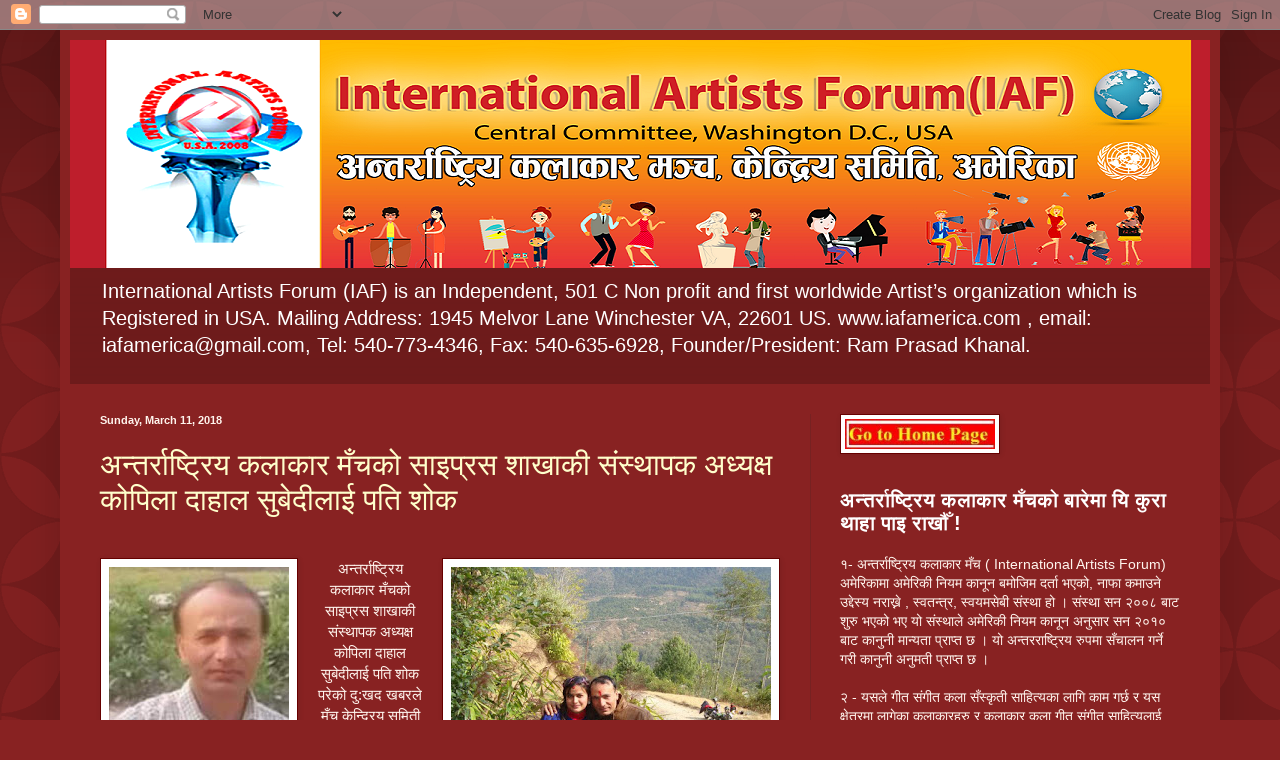

--- FILE ---
content_type: text/html; charset=UTF-8
request_url: http://www.iafamerica.com/2018/03/
body_size: 33954
content:
<!DOCTYPE html>
<html class='v2' dir='ltr' lang='en'>
<head>
<link href='https://www.blogger.com/static/v1/widgets/335934321-css_bundle_v2.css' rel='stylesheet' type='text/css'/>
<meta content='width=1100' name='viewport'/>
<meta content='text/html; charset=UTF-8' http-equiv='Content-Type'/>
<meta content='blogger' name='generator'/>
<link href='http://www.iafamerica.com/favicon.ico' rel='icon' type='image/x-icon'/>
<link href='http://www.iafamerica.com/2018/03/' rel='canonical'/>
<link rel="alternate" type="application/atom+xml" title="International Artists Forum                                  अन&#2381;तर&#2366;ष&#2381;ट&#2381;र&#2367;य  कल&#2366;क&#2366;र  म&#2305;च, अम&#2375;र&#2367;क&#2366; - Atom" href="http://www.iafamerica.com/feeds/posts/default" />
<link rel="alternate" type="application/rss+xml" title="International Artists Forum                                  अन&#2381;तर&#2366;ष&#2381;ट&#2381;र&#2367;य  कल&#2366;क&#2366;र  म&#2305;च, अम&#2375;र&#2367;क&#2366; - RSS" href="http://www.iafamerica.com/feeds/posts/default?alt=rss" />
<link rel="service.post" type="application/atom+xml" title="International Artists Forum                                  अन&#2381;तर&#2366;ष&#2381;ट&#2381;र&#2367;य  कल&#2366;क&#2366;र  म&#2305;च, अम&#2375;र&#2367;क&#2366; - Atom" href="https://www.blogger.com/feeds/2710840582411311644/posts/default" />
<!--Can't find substitution for tag [blog.ieCssRetrofitLinks]-->
<meta content='http://www.iafamerica.com/2018/03/' property='og:url'/>
<meta content='International Artists Forum                                  अन्तराष्ट्रिय  कलाकार  मँच, अमेरिका' property='og:title'/>
<meta content='International Artists Forum (IAF)
is an Independent, 501 C Non profit and first worldwide Artist’s organization which is Registered in USA. Mailing Address: 1945 Melvor Lane Winchester VA, 22601 US. www.iafamerica.com , email: iafamerica@gmail.com, Tel: 540-773-4346, Fax: 540-635-6928, Founder/President: Ram Prasad Khanal.    ' property='og:description'/>
<title>International Artists Forum                                  अन&#2381;तर&#2366;ष&#2381;ट&#2381;र&#2367;य  कल&#2366;क&#2366;र  म&#2305;च, अम&#2375;र&#2367;क&#2366;: March 2018</title>
<style id='page-skin-1' type='text/css'><!--
/*
-----------------------------------------------
Blogger Template Style
Name:     Simple
Designer: Blogger
URL:      www.blogger.com
----------------------------------------------- */
/* Content
----------------------------------------------- */
body {
font: normal normal 14px Arial, Tahoma, Helvetica, FreeSans, sans-serif;
color: #fff5ee;
background: #882222 url(//themes.googleusercontent.com/image?id=0BwVBOzw_-hbMODkzNDVjYTEtYzNiYi00YjRkLThkZjAtOGM0MGI5NzRhZjM4) repeat scroll top left;
padding: 0 40px 40px 40px;
}
html body .region-inner {
min-width: 0;
max-width: 100%;
width: auto;
}
h2 {
font-size: 22px;
}
a:link {
text-decoration:none;
color: #ffffcc;
}
a:visited {
text-decoration:none;
color: #ddbb99;
}
a:hover {
text-decoration:underline;
color: #ffffff;
}
.body-fauxcolumn-outer .fauxcolumn-inner {
background: transparent none repeat scroll top left;
_background-image: none;
}
.body-fauxcolumn-outer .cap-top {
position: absolute;
z-index: 1;
height: 400px;
width: 100%;
}
.body-fauxcolumn-outer .cap-top .cap-left {
width: 100%;
background: transparent url(//www.blogblog.com/1kt/simple/gradients_deep.png) repeat-x scroll top left;
_background-image: none;
}
.content-outer {
-moz-box-shadow: 0 0 40px rgba(0, 0, 0, .15);
-webkit-box-shadow: 0 0 5px rgba(0, 0, 0, .15);
-goog-ms-box-shadow: 0 0 10px #333333;
box-shadow: 0 0 40px rgba(0, 0, 0, .15);
margin-bottom: 1px;
}
.content-inner {
padding: 10px 10px;
}
.content-inner {
background-color: #882222;
}
/* Header
----------------------------------------------- */
.header-outer {
background: transparent url(//www.blogblog.com/1kt/simple/gradients_deep.png) repeat-x scroll 0 -400px;
_background-image: none;
}
.Header h1 {
font: normal normal 60px Georgia, Utopia, 'Palatino Linotype', Palatino, serif;
color: #ffffff;
text-shadow: -1px -1px 1px rgba(0, 0, 0, .2);
}
.Header h1 a {
color: #ffffff;
}
.Header .description {
font-size: 140%;
color: #ffffff;
}
.header-inner .Header .titlewrapper {
padding: 22px 30px;
}
.header-inner .Header .descriptionwrapper {
padding: 0 30px;
}
/* Tabs
----------------------------------------------- */
.tabs-inner .section:first-child {
border-top: 0 solid #772222;
}
.tabs-inner .section:first-child ul {
margin-top: -0;
border-top: 0 solid #772222;
border-left: 0 solid #772222;
border-right: 0 solid #772222;
}
.tabs-inner .widget ul {
background: #662222 none repeat-x scroll 0 -800px;
_background-image: none;
border-bottom: 1px solid #772222;
margin-top: 1px;
margin-left: -30px;
margin-right: -30px;
}
.tabs-inner .widget li a {
display: inline-block;
padding: .6em 1em;
font: normal normal 14px Arial, Tahoma, Helvetica, FreeSans, sans-serif;
color: #ffffcc;
border-left: 1px solid #882222;
border-right: 0 solid #772222;
}
.tabs-inner .widget li:first-child a {
border-left: none;
}
.tabs-inner .widget li.selected a, .tabs-inner .widget li a:hover {
color: #ffffff;
background-color: #552222;
text-decoration: none;
}
/* Columns
----------------------------------------------- */
.main-outer {
border-top: 0 solid #772222;
}
.fauxcolumn-left-outer .fauxcolumn-inner {
border-right: 1px solid #772222;
}
.fauxcolumn-right-outer .fauxcolumn-inner {
border-left: 1px solid #772222;
}
/* Headings
----------------------------------------------- */
div.widget > h2,
div.widget h2.title {
margin: 0 0 1em 0;
font: normal bold 20px Arial, Tahoma, Helvetica, FreeSans, sans-serif;
color: #ffffff;
}
/* Widgets
----------------------------------------------- */
.widget .zippy {
color: #999999;
text-shadow: 2px 2px 1px rgba(0, 0, 0, .1);
}
.widget .popular-posts ul {
list-style: none;
}
/* Posts
----------------------------------------------- */
h2.date-header {
font: normal bold 11px Arial, Tahoma, Helvetica, FreeSans, sans-serif;
}
.date-header span {
background-color: transparent;
color: #fff5ee;
padding: inherit;
letter-spacing: inherit;
margin: inherit;
}
.main-inner {
padding-top: 30px;
padding-bottom: 30px;
}
.main-inner .column-center-inner {
padding: 0 15px;
}
.main-inner .column-center-inner .section {
margin: 0 15px;
}
.post {
margin: 0 0 25px 0;
}
h3.post-title, .comments h4 {
font: normal normal 30px Arial, Tahoma, Helvetica, FreeSans, sans-serif;
margin: .75em 0 0;
}
.post-body {
font-size: 110%;
line-height: 1.4;
position: relative;
}
.post-body img, .post-body .tr-caption-container, .Profile img, .Image img,
.BlogList .item-thumbnail img {
padding: 4px;
background: #ffffff;
border: 1px solid #660000;
-moz-box-shadow: 1px 1px 5px rgba(0, 0, 0, .1);
-webkit-box-shadow: 1px 1px 5px rgba(0, 0, 0, .1);
box-shadow: 1px 1px 5px rgba(0, 0, 0, .1);
}
.post-body img, .post-body .tr-caption-container {
padding: 8px;
}
.post-body .tr-caption-container {
color: #333333;
}
.post-body .tr-caption-container img {
padding: 0;
background: transparent;
border: none;
-moz-box-shadow: 0 0 0 rgba(0, 0, 0, .1);
-webkit-box-shadow: 0 0 0 rgba(0, 0, 0, .1);
box-shadow: 0 0 0 rgba(0, 0, 0, .1);
}
.post-header {
margin: 0 0 1.5em;
line-height: 1.6;
font-size: 90%;
}
.post-footer {
margin: 20px -2px 0;
padding: 5px 10px;
color: #eeddcc;
background-color: #772222;
border-bottom: 1px solid transparent;
line-height: 1.6;
font-size: 90%;
}
#comments .comment-author {
padding-top: 1.5em;
border-top: 1px solid #772222;
background-position: 0 1.5em;
}
#comments .comment-author:first-child {
padding-top: 0;
border-top: none;
}
.avatar-image-container {
margin: .2em 0 0;
}
#comments .avatar-image-container img {
border: 1px solid #660000;
}
/* Comments
----------------------------------------------- */
.comments .comments-content .icon.blog-author {
background-repeat: no-repeat;
background-image: url([data-uri]);
}
.comments .comments-content .loadmore a {
border-top: 1px solid #999999;
border-bottom: 1px solid #999999;
}
.comments .comment-thread.inline-thread {
background-color: #772222;
}
.comments .continue {
border-top: 2px solid #999999;
}
/* Accents
---------------------------------------------- */
.section-columns td.columns-cell {
border-left: 1px solid #772222;
}
.blog-pager {
background: transparent none no-repeat scroll top center;
}
.blog-pager-older-link, .home-link,
.blog-pager-newer-link {
background-color: #882222;
padding: 5px;
}
.footer-outer {
border-top: 0 dashed #bbbbbb;
}
/* Mobile
----------------------------------------------- */
body.mobile  {
background-size: auto;
}
.mobile .body-fauxcolumn-outer {
background: transparent none repeat scroll top left;
}
.mobile .body-fauxcolumn-outer .cap-top {
background-size: 100% auto;
}
.mobile .content-outer {
-webkit-box-shadow: 0 0 3px rgba(0, 0, 0, .15);
box-shadow: 0 0 3px rgba(0, 0, 0, .15);
}
.mobile .tabs-inner .widget ul {
margin-left: 0;
margin-right: 0;
}
.mobile .post {
margin: 0;
}
.mobile .main-inner .column-center-inner .section {
margin: 0;
}
.mobile .date-header span {
padding: 0.1em 10px;
margin: 0 -10px;
}
.mobile h3.post-title {
margin: 0;
}
.mobile .blog-pager {
background: transparent none no-repeat scroll top center;
}
.mobile .footer-outer {
border-top: none;
}
.mobile .main-inner, .mobile .footer-inner {
background-color: #882222;
}
.mobile-index-contents {
color: #fff5ee;
}
.mobile-link-button {
background-color: #ffffcc;
}
.mobile-link-button a:link, .mobile-link-button a:visited {
color: #882222;
}
.mobile .tabs-inner .section:first-child {
border-top: none;
}
.mobile .tabs-inner .PageList .widget-content {
background-color: #552222;
color: #ffffff;
border-top: 1px solid #772222;
border-bottom: 1px solid #772222;
}
.mobile .tabs-inner .PageList .widget-content .pagelist-arrow {
border-left: 1px solid #772222;
}

--></style>
<style id='template-skin-1' type='text/css'><!--
body {
min-width: 1160px;
}
.content-outer, .content-fauxcolumn-outer, .region-inner {
min-width: 1160px;
max-width: 1160px;
_width: 1160px;
}
.main-inner .columns {
padding-left: 0;
padding-right: 400px;
}
.main-inner .fauxcolumn-center-outer {
left: 0;
right: 400px;
/* IE6 does not respect left and right together */
_width: expression(this.parentNode.offsetWidth -
parseInt("0") -
parseInt("400px") + 'px');
}
.main-inner .fauxcolumn-left-outer {
width: 0;
}
.main-inner .fauxcolumn-right-outer {
width: 400px;
}
.main-inner .column-left-outer {
width: 0;
right: 100%;
margin-left: -0;
}
.main-inner .column-right-outer {
width: 400px;
margin-right: -400px;
}
#layout {
min-width: 0;
}
#layout .content-outer {
min-width: 0;
width: 800px;
}
#layout .region-inner {
min-width: 0;
width: auto;
}
body#layout div.add_widget {
padding: 8px;
}
body#layout div.add_widget a {
margin-left: 32px;
}
--></style>
<style>
    body {background-image:url(\/\/themes.googleusercontent.com\/image?id=0BwVBOzw_-hbMODkzNDVjYTEtYzNiYi00YjRkLThkZjAtOGM0MGI5NzRhZjM4);}
    
@media (max-width: 200px) { body {background-image:url(\/\/themes.googleusercontent.com\/image?id=0BwVBOzw_-hbMODkzNDVjYTEtYzNiYi00YjRkLThkZjAtOGM0MGI5NzRhZjM4&options=w200);}}
@media (max-width: 400px) and (min-width: 201px) { body {background-image:url(\/\/themes.googleusercontent.com\/image?id=0BwVBOzw_-hbMODkzNDVjYTEtYzNiYi00YjRkLThkZjAtOGM0MGI5NzRhZjM4&options=w400);}}
@media (max-width: 800px) and (min-width: 401px) { body {background-image:url(\/\/themes.googleusercontent.com\/image?id=0BwVBOzw_-hbMODkzNDVjYTEtYzNiYi00YjRkLThkZjAtOGM0MGI5NzRhZjM4&options=w800);}}
@media (max-width: 1200px) and (min-width: 801px) { body {background-image:url(\/\/themes.googleusercontent.com\/image?id=0BwVBOzw_-hbMODkzNDVjYTEtYzNiYi00YjRkLThkZjAtOGM0MGI5NzRhZjM4&options=w1200);}}
/* Last tag covers anything over one higher than the previous max-size cap. */
@media (min-width: 1201px) { body {background-image:url(\/\/themes.googleusercontent.com\/image?id=0BwVBOzw_-hbMODkzNDVjYTEtYzNiYi00YjRkLThkZjAtOGM0MGI5NzRhZjM4&options=w1600);}}
  </style>
<link href='https://www.blogger.com/dyn-css/authorization.css?targetBlogID=2710840582411311644&amp;zx=5ff6600c-dbb4-4b6c-bc9a-5c567f64ed11' media='none' onload='if(media!=&#39;all&#39;)media=&#39;all&#39;' rel='stylesheet'/><noscript><link href='https://www.blogger.com/dyn-css/authorization.css?targetBlogID=2710840582411311644&amp;zx=5ff6600c-dbb4-4b6c-bc9a-5c567f64ed11' rel='stylesheet'/></noscript>
<meta name='google-adsense-platform-account' content='ca-host-pub-1556223355139109'/>
<meta name='google-adsense-platform-domain' content='blogspot.com'/>

<!-- data-ad-client=ca-pub-0681625213722917 -->

</head>
<body class='loading variant-deep'>
<div class='navbar section' id='navbar' name='Navbar'><div class='widget Navbar' data-version='1' id='Navbar1'><script type="text/javascript">
    function setAttributeOnload(object, attribute, val) {
      if(window.addEventListener) {
        window.addEventListener('load',
          function(){ object[attribute] = val; }, false);
      } else {
        window.attachEvent('onload', function(){ object[attribute] = val; });
      }
    }
  </script>
<div id="navbar-iframe-container"></div>
<script type="text/javascript" src="https://apis.google.com/js/platform.js"></script>
<script type="text/javascript">
      gapi.load("gapi.iframes:gapi.iframes.style.bubble", function() {
        if (gapi.iframes && gapi.iframes.getContext) {
          gapi.iframes.getContext().openChild({
              url: 'https://www.blogger.com/navbar/2710840582411311644?origin\x3dhttp://www.iafamerica.com',
              where: document.getElementById("navbar-iframe-container"),
              id: "navbar-iframe"
          });
        }
      });
    </script><script type="text/javascript">
(function() {
var script = document.createElement('script');
script.type = 'text/javascript';
script.src = '//pagead2.googlesyndication.com/pagead/js/google_top_exp.js';
var head = document.getElementsByTagName('head')[0];
if (head) {
head.appendChild(script);
}})();
</script>
</div></div>
<div class='body-fauxcolumns'>
<div class='fauxcolumn-outer body-fauxcolumn-outer'>
<div class='cap-top'>
<div class='cap-left'></div>
<div class='cap-right'></div>
</div>
<div class='fauxborder-left'>
<div class='fauxborder-right'></div>
<div class='fauxcolumn-inner'>
</div>
</div>
<div class='cap-bottom'>
<div class='cap-left'></div>
<div class='cap-right'></div>
</div>
</div>
</div>
<div class='content'>
<div class='content-fauxcolumns'>
<div class='fauxcolumn-outer content-fauxcolumn-outer'>
<div class='cap-top'>
<div class='cap-left'></div>
<div class='cap-right'></div>
</div>
<div class='fauxborder-left'>
<div class='fauxborder-right'></div>
<div class='fauxcolumn-inner'>
</div>
</div>
<div class='cap-bottom'>
<div class='cap-left'></div>
<div class='cap-right'></div>
</div>
</div>
</div>
<div class='content-outer'>
<div class='content-cap-top cap-top'>
<div class='cap-left'></div>
<div class='cap-right'></div>
</div>
<div class='fauxborder-left content-fauxborder-left'>
<div class='fauxborder-right content-fauxborder-right'></div>
<div class='content-inner'>
<header>
<div class='header-outer'>
<div class='header-cap-top cap-top'>
<div class='cap-left'></div>
<div class='cap-right'></div>
</div>
<div class='fauxborder-left header-fauxborder-left'>
<div class='fauxborder-right header-fauxborder-right'></div>
<div class='region-inner header-inner'>
<div class='header section' id='header' name='Header'><div class='widget Header' data-version='1' id='Header1'>
<div id='header-inner'>
<a href='http://www.iafamerica.com/' style='display: block'>
<img alt='International Artists Forum                                  अन्तराष्ट्रिय  कलाकार  मँच, अमेरिका' height='228px; ' id='Header1_headerimg' src='https://blogger.googleusercontent.com/img/b/R29vZ2xl/AVvXsEiMBGTrRw47RvkwHEHqFXAlr4B7asJPD3VsX4t0u-R_ci-y4suZDPIcWfUirJXoewcwJrM_73SzMbc-3AH16y7M1NkJ6GP8HN6cZS38jZVd-gkemPvb26EiHJwoaWGvMw_rUy7Ze-heXQs/s1152/45240881_349667748932177_8092080868018880512_n+-+Copy.png' style='display: block' width='1152px; '/>
</a>
<div class='descriptionwrapper'>
<p class='description'><span>International Artists Forum (IAF)
is an Independent, 501 C Non profit and first worldwide Artist&#8217;s organization which is Registered in USA. Mailing Address: 1945 Melvor Lane Winchester VA, 22601 US. www.iafamerica.com , email: iafamerica@gmail.com, Tel: 540-773-4346, Fax: 540-635-6928, Founder/President: Ram Prasad Khanal.    </span></p>
</div>
</div>
</div></div>
</div>
</div>
<div class='header-cap-bottom cap-bottom'>
<div class='cap-left'></div>
<div class='cap-right'></div>
</div>
</div>
</header>
<div class='tabs-outer'>
<div class='tabs-cap-top cap-top'>
<div class='cap-left'></div>
<div class='cap-right'></div>
</div>
<div class='fauxborder-left tabs-fauxborder-left'>
<div class='fauxborder-right tabs-fauxborder-right'></div>
<div class='region-inner tabs-inner'>
<div class='tabs no-items section' id='crosscol' name='Cross-Column'></div>
<div class='tabs no-items section' id='crosscol-overflow' name='Cross-Column 2'></div>
</div>
</div>
<div class='tabs-cap-bottom cap-bottom'>
<div class='cap-left'></div>
<div class='cap-right'></div>
</div>
</div>
<div class='main-outer'>
<div class='main-cap-top cap-top'>
<div class='cap-left'></div>
<div class='cap-right'></div>
</div>
<div class='fauxborder-left main-fauxborder-left'>
<div class='fauxborder-right main-fauxborder-right'></div>
<div class='region-inner main-inner'>
<div class='columns fauxcolumns'>
<div class='fauxcolumn-outer fauxcolumn-center-outer'>
<div class='cap-top'>
<div class='cap-left'></div>
<div class='cap-right'></div>
</div>
<div class='fauxborder-left'>
<div class='fauxborder-right'></div>
<div class='fauxcolumn-inner'>
</div>
</div>
<div class='cap-bottom'>
<div class='cap-left'></div>
<div class='cap-right'></div>
</div>
</div>
<div class='fauxcolumn-outer fauxcolumn-left-outer'>
<div class='cap-top'>
<div class='cap-left'></div>
<div class='cap-right'></div>
</div>
<div class='fauxborder-left'>
<div class='fauxborder-right'></div>
<div class='fauxcolumn-inner'>
</div>
</div>
<div class='cap-bottom'>
<div class='cap-left'></div>
<div class='cap-right'></div>
</div>
</div>
<div class='fauxcolumn-outer fauxcolumn-right-outer'>
<div class='cap-top'>
<div class='cap-left'></div>
<div class='cap-right'></div>
</div>
<div class='fauxborder-left'>
<div class='fauxborder-right'></div>
<div class='fauxcolumn-inner'>
</div>
</div>
<div class='cap-bottom'>
<div class='cap-left'></div>
<div class='cap-right'></div>
</div>
</div>
<!-- corrects IE6 width calculation -->
<div class='columns-inner'>
<div class='column-center-outer'>
<div class='column-center-inner'>
<div class='main section' id='main' name='Main'><div class='widget Blog' data-version='1' id='Blog1'>
<div class='blog-posts hfeed'>

          <div class="date-outer">
        
<h2 class='date-header'><span>Sunday, March 11, 2018</span></h2>

          <div class="date-posts">
        
<div class='post-outer'>
<div class='post hentry uncustomized-post-template' itemprop='blogPost' itemscope='itemscope' itemtype='http://schema.org/BlogPosting'>
<meta content='https://blogger.googleusercontent.com/img/b/R29vZ2xl/AVvXsEhMohddwOxxxG54y6BSsTeSuOzqjUxBdqJqMD3B_wxTXfPIF7lcdcpORlb3khtGP6cEyvxQdWs5QhzMnz-KOCq7Nuv10fjlnC8sCAFAt-IDVE2pxmxXBd2AB4K4SwUvbaYXSSlthvyLaUc/s320/29063612_1617845354977104_7624847471050085560_n.jpg' itemprop='image_url'/>
<meta content='2710840582411311644' itemprop='blogId'/>
<meta content='7064738218131839070' itemprop='postId'/>
<a name='7064738218131839070'></a>
<h3 class='post-title entry-title' itemprop='name'>
<a href='http://www.iafamerica.com/2018/03/blog-post.html'>अन&#2381;तर&#2381;र&#2366;ष&#2381;ट&#2381;र&#2367;य कल&#2366;क&#2366;र म&#2305;चक&#2379; स&#2366;इप&#2381;रस श&#2366;ख&#2366;क&#2368; स&#2306;स&#2381;थ&#2366;पक अध&#2381;यक&#2381;ष क&#2379;प&#2367;ल&#2366; द&#2366;ह&#2366;ल स&#2369;ब&#2375;द&#2368;ल&#2366;ई पत&#2367; श&#2379;क</a>
</h3>
<div class='post-header'>
<div class='post-header-line-1'></div>
</div>
<div class='post-body entry-content' id='post-body-7064738218131839070' itemprop='description articleBody'>
<div dir="ltr" style="text-align: left;" trbidi="on">
<br />
<div class="separator" style="clear: both; text-align: center;">
<a href="https://blogger.googleusercontent.com/img/b/R29vZ2xl/AVvXsEhMohddwOxxxG54y6BSsTeSuOzqjUxBdqJqMD3B_wxTXfPIF7lcdcpORlb3khtGP6cEyvxQdWs5QhzMnz-KOCq7Nuv10fjlnC8sCAFAt-IDVE2pxmxXBd2AB4K4SwUvbaYXSSlthvyLaUc/s1600/29063612_1617845354977104_7624847471050085560_n.jpg" imageanchor="1" style="clear: left; float: left; margin-bottom: 1em; margin-right: 1em;"><img border="0" data-original-height="960" data-original-width="540" height="320" src="https://blogger.googleusercontent.com/img/b/R29vZ2xl/AVvXsEhMohddwOxxxG54y6BSsTeSuOzqjUxBdqJqMD3B_wxTXfPIF7lcdcpORlb3khtGP6cEyvxQdWs5QhzMnz-KOCq7Nuv10fjlnC8sCAFAt-IDVE2pxmxXBd2AB4K4SwUvbaYXSSlthvyLaUc/s320/29063612_1617845354977104_7624847471050085560_n.jpg" width="180" /></a></div>
<div style="text-align: center;">
<a href="https://blogger.googleusercontent.com/img/b/R29vZ2xl/AVvXsEiRe8dPC3dBIZvyw6iz7ucHUjGdOHX6wgRifNKLmQB1TXxTVQOXT65FalsznUv-GVZLaoxJBtYbTTxNBezKlIqz7VWUUnY1YoZ0pHuWhyphenhyphen9WOhTCgBvJTWl_eR6XMHGsiKoy6kXCYkX60Cs/s1600/150080_152926184857576_553482058_n.jpg" imageanchor="1" style="clear: right; float: right; margin-bottom: 1em; margin-left: 1em;"><img border="0" data-original-height="720" data-original-width="720" height="320" src="https://blogger.googleusercontent.com/img/b/R29vZ2xl/AVvXsEiRe8dPC3dBIZvyw6iz7ucHUjGdOHX6wgRifNKLmQB1TXxTVQOXT65FalsznUv-GVZLaoxJBtYbTTxNBezKlIqz7VWUUnY1YoZ0pHuWhyphenhyphen9WOhTCgBvJTWl_eR6XMHGsiKoy6kXCYkX60Cs/s320/150080_152926184857576_553482058_n.jpg" width="320" /></a>अन&#2381;तर&#2381;र&#2366;ष&#2381;ट&#2381;र&#2367;य कल&#2366;क&#2366;र म&#2305;चक&#2379; स&#2366;इप&#2381;रस श&#2366;ख&#2366;क&#2368; स&#2306;स&#2381;थ&#2366;पक अध&#2381;यक&#2381;ष क&#2379;प&#2367;ल&#2366; द&#2366;ह&#2366;ल स&#2369;ब&#2375;द&#2368;ल&#2366;ई पत&#2367; श&#2379;क पर&#2375;क&#2379; द&#2369;:खद खबरल&#2375; म&#2305;च क&#2375;न&#2381;द&#2381;र&#2367;य सम&#2367;त&#2368; पर&#2367;व&#2366;र अत&#2381;यन&#2381;त द&#2369;ख&#2367;त र स&#2381;तब&#2381;ध छ &#2404; श&#2366;ख&#2366; अध&#2381;यक&#2381;ष क&#2379;प&#2367;ल&#2366; द&#2366;ह&#2366;ल स&#2369;ब&#2375;द&#2368;क&#2366; पत&#2367; आनन&#2381;द स&#2369;ब&#2375;द&#2368;क&#2379; द&#2369;:खद न&#2367;धन भएक&#2379;छ &#2404; स&#2381;वर&#2381;ग&#2368;य स&#2369;ब&#2375;द&#2368; प&#2381;रत&#2367; ह&#2366;र&#2381;द&#2367;क श&#2381;र&#2366;ध&#2381;द&#2366;न&#2381;जल&#2368; अर&#2381;पण गर&#2381;द&#2376; श&#2379;क सन&#2381;तप&#2381;त क&#2379;प&#2367;ल&#2366;ज&#2368; र समस&#2381;त पर&#2367;व&#2366;रजनम&#2366; ह&#2366;र&#2381;द&#2367;क समब&#2375;दन&#2366; प&#2381;रकट गर&#2381;दछ&#2380;&#2305; &#2404; यस&#2381;त&#2379; द&#2369;:खद घड&#2368;म&#2366; क&#2379;प&#2367;ल&#2366;ज&#2368; र वह&#2366;&#2305;क&#2379; पर&#2367;व&#2366;र ल&#2366;ई आबस&#2381;यक सहय&#2379;गक&#2366; ल&#2366;ग&#2367; म&#2305;चक&#2379; य&#2369;र&#2379;प श&#2366;ख&#2366;, य&#2369;र&#2379;पम&#2366; रह&#2375;क&#2366; अन&#2381;य श&#2366;ख&#2366;हर&#2369;ल&#2366;ई स&#2366;दर अन&#2369;र&#2379;ध गर&#2381;द&#2376; उक&#2381;त सहय&#2379;ग क&#2366;र&#2381;यक&#2366; ल&#2366;ग&#2367; अग&#2381;रसरत&#2366; अपन&#2366;उन य&#2369;र&#2379;प मह&#2366;श&#2366;ख&#2366; अध&#2381;यक&#2381;ष दय&#2366;र&#2366;म प&#2380;ड&#2375;ल सह&#2367;त स&#2367;&#2306;ग&#2379; य&#2369;र&#2379;प मह&#2366;श&#2366;ख&#2366; पर&#2367;व&#2366;रल&#2366;ई क&#2375;न&#2381;द&#2381;र ह&#2366;र&#2381;द&#2367;क अन&#2369;र&#2379;ध गर&#2381;दछ &#2404;&nbsp;</div>
<div style="text-align: center;">
<b>&nbsp;- र&#2366;मप&#2381;रस&#2366;द खन&#2366;ल - अध&#2381;यक&#2381;ष एबम&nbsp;</b></div>
<div style="text-align: center;">
<b>&nbsp;अन&#2381;तर&#2381;र&#2366;ष&#2381;ट&#2381;र&#2367;य कल&#2366;क&#2366;र म&#2305;च&nbsp;</b></div>
<div style="text-align: center;">
<b>&nbsp;क&#2375;न&#2381;द&#2381;र&#2367;य सम&#2367;त&#2368; अम&#2375;र&#2367;क&#2366; पर&#2367;व&#2366;र</b></div>
</div>
<div style='clear: both;'></div>
</div>
<div class='post-footer'>
<div class='post-footer-line post-footer-line-1'>
<span class='post-author vcard'>
Posted by
<span class='fn' itemprop='author' itemscope='itemscope' itemtype='http://schema.org/Person'>
<meta content='https://www.blogger.com/profile/07387631354887841849' itemprop='url'/>
<a class='g-profile' href='https://www.blogger.com/profile/07387631354887841849' rel='author' title='author profile'>
<span itemprop='name'>International Artists Forum</span>
</a>
</span>
</span>
<span class='post-timestamp'>
at
<meta content='http://www.iafamerica.com/2018/03/blog-post.html' itemprop='url'/>
<a class='timestamp-link' href='http://www.iafamerica.com/2018/03/blog-post.html' rel='bookmark' title='permanent link'><abbr class='published' itemprop='datePublished' title='2018-03-11T17:50:00-07:00'>5:50&#8239;PM</abbr></a>
</span>
<span class='post-comment-link'>
<a class='comment-link' href='https://www.blogger.com/comment/fullpage/post/2710840582411311644/7064738218131839070' onclick=''>
No comments:
  </a>
</span>
<span class='post-icons'>
<span class='item-action'>
<a href='https://www.blogger.com/email-post/2710840582411311644/7064738218131839070' title='Email Post'>
<img alt='' class='icon-action' height='13' src='https://resources.blogblog.com/img/icon18_email.gif' width='18'/>
</a>
</span>
<span class='item-control blog-admin pid-798731218'>
<a href='https://www.blogger.com/post-edit.g?blogID=2710840582411311644&postID=7064738218131839070&from=pencil' title='Edit Post'>
<img alt='' class='icon-action' height='18' src='https://resources.blogblog.com/img/icon18_edit_allbkg.gif' width='18'/>
</a>
</span>
</span>
<div class='post-share-buttons goog-inline-block'>
<a class='goog-inline-block share-button sb-email' href='https://www.blogger.com/share-post.g?blogID=2710840582411311644&postID=7064738218131839070&target=email' target='_blank' title='Email This'><span class='share-button-link-text'>Email This</span></a><a class='goog-inline-block share-button sb-blog' href='https://www.blogger.com/share-post.g?blogID=2710840582411311644&postID=7064738218131839070&target=blog' onclick='window.open(this.href, "_blank", "height=270,width=475"); return false;' target='_blank' title='BlogThis!'><span class='share-button-link-text'>BlogThis!</span></a><a class='goog-inline-block share-button sb-twitter' href='https://www.blogger.com/share-post.g?blogID=2710840582411311644&postID=7064738218131839070&target=twitter' target='_blank' title='Share to X'><span class='share-button-link-text'>Share to X</span></a><a class='goog-inline-block share-button sb-facebook' href='https://www.blogger.com/share-post.g?blogID=2710840582411311644&postID=7064738218131839070&target=facebook' onclick='window.open(this.href, "_blank", "height=430,width=640"); return false;' target='_blank' title='Share to Facebook'><span class='share-button-link-text'>Share to Facebook</span></a><a class='goog-inline-block share-button sb-pinterest' href='https://www.blogger.com/share-post.g?blogID=2710840582411311644&postID=7064738218131839070&target=pinterest' target='_blank' title='Share to Pinterest'><span class='share-button-link-text'>Share to Pinterest</span></a>
</div>
</div>
<div class='post-footer-line post-footer-line-2'>
<span class='post-labels'>
</span>
</div>
<div class='post-footer-line post-footer-line-3'>
<span class='post-location'>
</span>
</div>
</div>
</div>
</div>
<div class='inline-ad'>
<script type="text/javascript"><!--
google_ad_client="pub-0681625213722917";
google_ad_host="pub-1556223355139109";
google_ad_width=300;
google_ad_height=250;
google_ad_format="300x250_as";
google_ad_type="text_image";
google_ad_host_channel="0001+S0009+L0007";
google_color_border="FFFFFF";
google_color_bg="FFFFFF";
google_color_link="213ABB";
google_color_url="666666";
google_color_text="222222";
//--></script>
<script type="text/javascript"
  src="http://pagead2.googlesyndication.com/pagead/show_ads.js">
</script>
</div>

        </div></div>
      
</div>
<div class='blog-pager' id='blog-pager'>
<span id='blog-pager-newer-link'>
<a class='blog-pager-newer-link' href='http://www.iafamerica.com/search?updated-max=2022-06-12T12:48:00-07:00&max-results=20&reverse-paginate=true' id='Blog1_blog-pager-newer-link' title='Newer Posts'>Newer Posts</a>
</span>
<span id='blog-pager-older-link'>
<a class='blog-pager-older-link' href='http://www.iafamerica.com/search?updated-max=2018-03-11T17:50:00-07:00&max-results=20' id='Blog1_blog-pager-older-link' title='Older Posts'>Older Posts</a>
</span>
<a class='home-link' href='http://www.iafamerica.com/'>Home</a>
</div>
<div class='clear'></div>
<div class='blog-feeds'>
<div class='feed-links'>
Subscribe to:
<a class='feed-link' href='http://www.iafamerica.com/feeds/posts/default' target='_blank' type='application/atom+xml'>Comments (Atom)</a>
</div>
</div>
</div></div>
</div>
</div>
<div class='column-left-outer'>
<div class='column-left-inner'>
<aside>
</aside>
</div>
</div>
<div class='column-right-outer'>
<div class='column-right-inner'>
<aside>
<div class='sidebar section' id='sidebar-right-1'><div class='widget Image' data-version='1' id='Image4'>
<div class='widget-content'>
<a href='http://www.iafamerica.com/'>
<img alt='' height='30' id='Image4_img' src='https://blogger.googleusercontent.com/img/b/R29vZ2xl/AVvXsEin8P77SfZksVxCmHh8Jab3JIHWVWMF5QzUEYAkyD2tuI24z-_hdk2BVx6M5qCoPdRUNibQOxQZfFPmhCgBA39IEejLKqy9h2JSR8noV4dAL3r0Yh97nz_fyrbCHuN77G5xNQC5w65b5xM/s300/21r4%2560r.JPG' width='150'/>
</a>
<br/>
</div>
<div class='clear'></div>
</div><div class='widget Text' data-version='1' id='Text9'>
<h2 class='title'>अन&#2381;तर&#2381;र&#2366;ष&#2381;ट&#2381;र&#2367;य कल&#2366;क&#2366;र म&#2305;चक&#2379; ब&#2366;र&#2375;म&#2366; य&#2367; क&#2369;र&#2366; थ&#2366;ह&#2366; प&#2366;इ र&#2366;ख&#2380;&#2305; !</h2>
<div class='widget-content'>
<span style="font-family:inherit;">१- अन&#2381;तर&#2381;र&#2366;ष&#2381;ट&#2381;र&#2367;य कल&#2366;क&#2366;र म&#2305;च ( International Artists Forum) अम&#2375;र&#2367;क&#2366;म&#2366; अम&#2375;र&#2367;क&#2368; न&#2367;यम क&#2366;न&#2370;न बम&#2379;ज&#2367;म दर&#2381;त&#2366; भएक&#2379;, न&#2366;फ&#2366; कम&#2366;उन&#2375; उद&#2381;द&#2375;स&#2381;य नर&#2366;ख&#2381;न&#2375; , स&#2381;वतन&#2381;त&#2381;र, स&#2381;वयमस&#2375;ब&#2368; स&#2306;स&#2381;थ&#2366; ह&#2379; &#2404; स&#2306;स&#2381;थ&#2366; सन २००८ ब&#2366;ट श&#2369;र&#2369; भएक&#2379; भए य&#2379; स&#2306;स&#2381;थ&#2366;ल&#2375; अम&#2375;र&#2367;क&#2368; न&#2367;यम क&#2366;न&#2370;न अन&#2369;स&#2366;र सन २०१० ब&#2366;ट क&#2366;न&#2369;न&#2368; म&#2366;न&#2381;यत&#2366; प&#2381;र&#2366;प&#2381;त छ &#2404; य&#2379; अन&#2381;तरर&#2366;ष&#2381;ट&#2381;र&#2367;य र&#2369;पम&#2366; स&#2305;च&#2366;लन गर&#2381;न&#2375; गर&#2368; क&#2366;न&#2369;न&#2368; अन&#2369;मत&#2368; प&#2381;र&#2366;प&#2381;त छ &#2404;    <br /><br />२ - यसल&#2375; ग&#2368;त स&#2306;ग&#2368;त कल&#2366; स&#2305;स&#2381;क&#2371;त&#2368; स&#2366;ह&#2367;त&#2381;यक&#2366; ल&#2366;ग&#2367; क&#2366;म गर&#2381;छ र यस क&#2381;ष&#2375;त&#2381;रम&#2366; ल&#2366;ग&#2375;क&#2366; कल&#2366;क&#2366;रहर&#2369; र कल&#2366;क&#2366;र कल&#2366; ग&#2368;त स&#2306;ग&#2368;त स&#2366;ह&#2367;त&#2381;यल&#2366;ई म&#2366;य&#2366; गर&#2381;न&#2375; हर&#2369;क&#2366; ब&#2367;च एउट&#2366; सन&#2381;ज&#2366;ल क&#2379; र&#2369;पम&#2366; क&#2366;म गर&#2381;छ &#2404; <br /><br />३- यसल&#2366;ई स&#2305;च&#2366;लन गर&#2381;न कह&#2367;&#2306; कत&#2376; कस&#2376;क&#2379; सहय&#2379;ग/ ड&#2379;न&#2375;शन म&#2366;&#2305;ग&#2367;द&#2376;न &#2404;<br /><br />४ - यस म&#2305;चम&#2366; म&#2366; आबध&#2381;दहर&#2369;, क&#2375;न&#2381;द&#2381;र द&#2375;ख&#2368; मह&#2366; श&#2366;ख&#2366;, श&#2366;ख&#2366; सम&#2381;म बस&#2375;र क&#2366;म गर&#2381;न&#2375;ल&#2375; क&#2369;न&#2376; आयक&#2379; आश&#2366; नगर&#2367; उल&#2381;ट&#2376; स&#2381;वयमक&#2379; खर&#2381;च गर&#2375;र स&#2306;स&#2381;थ&#2366;ल&#2366;ई स&#2305;च&#2366;लन गर&#2381;दछन र यसक&#2379; ख&#2366;स क&#2369;न&#2376; त&#2379;क&#2367;एक&#2379; बज&#2375;ट पन&#2367; ह&#2369;&#2305;द&#2376;न &#2404; क&#2369;न&#2376; पद&#2366;ध&#2367;क&#2366;र&#2368; व&#2366; सदस&#2381;यल&#2375; क&#2369;न&#2376; प&#2366;र&#2367;श&#2381;रम&#2367;क ल&#2367;&#2305;द&#2376;नन&#2381; उल&#2381;ट&#2376; य&#2379;गद&#2366;न द&#2367;न&#2381;छन &#2404;  <br /><br />५- यसल&#2375; गर&#2381;न&#2375; क&#2366;र&#2381;यक&#2381;रम गत&#2367;ब&#2367;ध&#2368; म&#2305;चम&#2366; बस&#2381;न&#2375; हर&#2369;ब&#2366;ट&#2376; आपसम&#2366; सहय&#2379;ग उठ&#2366;एर व&#2366; क&#2369;न&#2376; ख&#2366;स क&#2366;र&#2381;यक&#2381;रम गर&#2368; उठ&#2366;एर त&#2381;यह&#2368;&#2305; खर&#2381;च गर&#2367;न&#2381;छ &#2404; क&#2375;न&#2381;द&#2381;र, मह&#2366; श&#2366;ख&#2366; र श&#2366;ख&#2366; ल&#2375; आफ&#2381;न&#2379; खर&#2381;च आ&#2305;फ&#2376; ब&#2381;यबस&#2381;थ&#2366;पन गर&#2381;दछन &#2404;  <br /><br />६ - म&#2305;चक&#2379; क&#2375;न&#2381;द&#2381;र&#2367;य सम&#2367;त&#2368;क&#2379; क&#2366;र&#2381;य&#2366;लय अम&#2375;र&#2367;क&#2366;म&#2366; छ र ज&#2379; अध&#2381;यक&#2381;ष ह&#2369;न&#2381;छ उसल&#2375; यसक&#2379; स&#2305;च&#2366;लन ब&#2381;यबस&#2381;थ&#2366;पन गर&#2381;दछ आफ&#2381;न&#2376; खर&#2381;चम&#2366; &#2404; अम&#2375;र&#2367;क&#2366; ब&#2366;ह&#2367;र ब&#2367;भ&#2367;न&#2381;न द&#2375;श हर&#2369;म&#2366; मह&#2366; श&#2366;ख&#2366;, श&#2366;ख&#2366; हर&#2369; छन, क&#2369;न&#2376; अत&#2381;यन&#2381;त सक&#2381;र&#2367;य छन त क&#2369;न&#2376; न&#2367;स&#2381;क&#2381;र&#2367;य पन&#2367; &#2404; क&#2375;न&#2381;द&#2381;रल&#2375; उन&#2367;हर&#2369;ल&#2366;ई सक&#2381;र&#2367;य बन&#2366;उन पहल गर&#2367;रह&#2375;क&#2379; छ &#2404;  <br /><br />७- यस स&#2306;स&#2381;थ&#2366;क&#2379; क&#2375;न&#2381;द&#2381;र&#2367;य क&#2366;र&#2381;य सम&#2367;त&#2367;म&#2366; प&#2369;र&#2366;न&#2366; द&#2375;ख&#2368; नय&#2366;&#2305; सम&#2381;म, च&#2367;र पर&#2367;च&#2367;त कल&#2366;क&#2366;रहर&#2369; ह&#2369;न&#2369;ह&#2369;न&#2381;छ जसक&#2379; ब&#2367;बरण म&#2305;चक&#2379; व&#2375;ब स&#2366;इटम&#2366; ह&#2375;र&#2381;न सक&#2381;न&#2369;ह&#2369;न&#2381;छ &#2404; <br /><br />८ - यसक&#2379; स&#2306;स&#2381;थ&#2366;पक ग&#2366;यक एबम कल&#2366;क&#2366;र र&#2366;मप&#2381;रस&#2366;द खन&#2366;ल ह&#2369;न&#2369;ह&#2369;न&#2381;छ र ह&#2366;ल क&#2375;न&#2381;द&#2381;र&#2367;य अध&#2381;यक&#2381;ष पन&#2367; &#2404; पछ&#2367;ल&#2381;ल&#2379; पटक य&#2379; स&#2306;स&#2381;थ&#2366;क&#2379; प&#2369;नर&#2381;गठन फ&#2375;ब&#2381;र&#2369;अर&#2368; १६, २०१४ म&#2366; भएक&#2379; थ&#2367;य&#2379; ह&#2375;र&#2381;न&#2369;स व&#2367;वरण यस ल&#2367;&#2306;कम&#2366; &#2404; <br /><br />९ - क&#2375;न&#2381;द&#2381;र&#2367;य सम&#2367;त&#2367;क&#2379; प&#2369;नर&#2381;गठन हर&#2375;क च&#2366;र बर&#2381;ष र श&#2366;ख&#2366;, मह&#2366; श&#2366;ख&#2366;क&#2379; प&#2369;नर&#2381;गठन हर&#2375;क द&#2369;ई बर&#2381;षम&#2366; ह&#2369;न&#2381;छ &#2404; तर आवश&#2381;यकत&#2366; अन&#2369;स&#2366;र क&#2375;न&#2381;द&#2381;र द&#2375;ख&#2368; श&#2366;ख&#2366; सम&#2381;म स&#2306;स&#2381;थ&#2366;क&#2379; ह&#2367;त ह&#2375;र&#2367; प&#2369;नर&#2381;गठन, थप घट गर&#2381;न सक&#2367;न&#2381;छ ज&#2369;न क&#2369;र&#2366; स&#2306;स&#2381;थ&#2366;क&#2379; ब&#2367;ध&#2366;न म&#2366; स&#2381;पस&#2381;ट ब&#2381;यबस&#2381;थ&#2366; गर&#2367;एक&#2379; छ &#2404; <br /><br />१० - क&#2375;न&#2381;द&#2381;रक&#2379; अन&#2369;मत&#2368; ल&#2367;एर ब&#2367;ध&#2366;न अन&#2369;स&#2366;र क&#2369;न&#2376; पन&#2367; द&#2375;शम&#2366; श&#2366;ख&#2366; ब&#2367;स&#2381;त&#2366;र गर&#2381;न सक&#2367;न&#2381;छ तर यसक&#2379; अन&#2369;म&#2379;दन क&#2375;न&#2381;द&#2381;रल&#2375; नगर&#2375; सम&#2381;म उसक&#2379; आध&#2367;क&#2366;र&#2367;कत&#2366; ह&#2369;&#2305;द&#2376;न &#2404; <br /><br />११ - हर&#2375;क मह&#2366;श&#2366;ख&#2366; र श&#2366;ख&#2366;हर&#2369; क&#2375;न&#2381;द&#2381;र स&#2305;ग अफ&#2367;स&#2367;यल&#2381;ल&#2368; स&#2306;पर&#2381;कम&#2366; रहन&#2369;पर&#2381;छ &#2404; ह&#2369;न&#2375; र भएक&#2366; गत&#2367;ब&#2367;ध&#2368;, क&#2366;र&#2381;यक&#2381;रमक&#2366; ब&#2366;र&#2375; क&#2375;न&#2381;द&#2381;रल&#2366;ई र&#2367;प&#2379;र&#2381;ट&#2367;ङ गर&#2381;न&#2369;पर&#2381;छ जसल&#2375; गर&#2381;द&#2366; क&#2375;न&#2381;द&#2381;र र श&#2366;ख&#2366;हर&#2369;क&#2379; सम&#2381;बन&#2381;ध क&#2366;यम रह&#2379;स, क&#2375;न&#2381;द&#2381;रल&#2366;ई थ&#2366;ह&#2366; ह&#2379;स कह&#2366;&#2305; क&#2375; भ&#2376;रह&#2375;छ ? क&#2375; ह&#2369;&#2305;द&#2376;छ ? क&#2375;न&#2381;द&#2381;र आफ&#2376;ल&#2375; अम&#2375;र&#2367;क&#2366;म&#2366; क&#2366;म गर&#2381;न&#2375; छ भन&#2375; ब&#2366;ह&#2367;र&#2368; द&#2375;श हर&#2369;म&#2366; मह&#2366; श&#2366;ख&#2366; र श&#2366;ख&#2366;हर&#2369;ल&#2375; &#2404; <br /><br />११ - यस स&#2306;स&#2381;थ&#2366;क&#2379; न&#2366;म, ल&#2379;ग&#2379;, ल&#2375;टर ह&#2375;ड द&#2369;र&#2369;पय&#2379;ग गर&#2368; कह&#2367;&#2306; कत&#2376; कस&#2376;ल&#2375; आफ&#2381;न&#2379; ब&#2381;यक&#2381;त&#2367;गत स&#2381;व&#2366;र&#2381;थक&#2366; ल&#2366;ग&#2367;, क&#2369;न&#2376; न&#2366;ज&#2366;यज क&#2366;म गर&#2375;म&#2366;, स&#2306;स&#2381;थ&#2366;क&#2379; न&#2367;त&#2368; न&#2367;यम ब&#2367;ध&#2366;न उल&#2381;ल&#2305;घन गर&#2375;म&#2366; ज&#2379; क&#2379;ह&#2368; पन&#2367; क&#2366;र&#2381;व&#2366;ह&#2368;क&#2379; भ&#2379;ग&#2368; ह&#2369;न&#2369;पर&#2381;छ &#2404; तर कल&#2366;क&#2366;रहर&#2369;ल&#2366;ई क&#2366;र&#2381;यक&#2381;रमम&#2366; आमन&#2381;त&#2381;रण गर&#2381;न&#2375;, सहय&#2379;ग प&#2369;र&#2381;य&#2366;उन&#2375;, आपत ब&#2367;पतम&#2366; पर&#2375;क&#2366; ल&#2366;ई ब&#2367;न&#2366; स&#2381;व&#2366;र&#2381;थ सहय&#2379;ग गर&#2381;न&#2375;, य&#2379;गद&#2366;न द&#2367;न&#2375; क&#2369;र&#2366; भन&#2375; स&#2306;स&#2381;थ&#2366;क&#2379; उद&#2381;द&#2375;स&#2381;य भ&#2367;त&#2381;र न&#2376; पर&#2381;दछन &#2404;  <br /><br />१२ - स&#2306;स&#2381;थ&#2366; स&#2381;थ&#2366;पन&#2366; भए द&#2375;ख&#2368; ह&#2366;ल सम&#2381;मक&#2366; क&#2375;न&#2381;द&#2381;रक&#2366; गत&#2367;ब&#2367;ध&#2368;, मह&#2366;श&#2366;ख&#2366; र श&#2366;ख&#2366;क&#2366; क&#2375;न&#2381;द&#2381;रल&#2366;ई प&#2381;र&#2375;स&#2367;त र ज&#2366;नक&#2366;र&#2368; गर&#2366;इएक&#2366; गत&#2367;ब&#2367;ध&#2368; यस व&#2375;ब स&#2366;ईट www.iafamerica.com म&#2366; कह&#2367;ल&#2376; ड&#2367;ल&#2367;ट नह&#2369;न&#2375;गर&#2368; र&#2366;ख&#2367;एक&#2379; छ &#2404; य&#2379;&#2375; Website क&#2379; तल अन&#2381;त&#2381;यम&#2366; द&#2366;&#2305;य&#2366; पट&#2381;ट&#2368;क&#2379; Older Posts म&#2366; क&#2381;ल&#2367;क गर&#2375;र प&#2369;र&#2366;न&#2366; सब&#2376; प&#2381;रक&#2366;श&#2367;त स&#2366;म&#2366;ग&#2381;र&#2368; ह&#2375;र&#2381;न सक&#2381;न&#2369;ह&#2369;न&#2381;छ &#2404;  प&#2369;न पह&#2367;ल&#2379; म&#2369;ख&#2381;य प&#2375;जम&#2366; आउन Home म&#2366; क&#2381;ल&#2367;क गर&#2381;न&#2369;ह&#2379;ल&#2366; &#2404;<br /><br />१२ - म&#2305;चक&#2366; क&#2369;न&#2376; पन&#2367; मह&#2366;श&#2366;ख&#2366; व&#2366; श&#2366;ख&#2366;हर&#2369;ल&#2375; आफ&#2369;ल&#2375; गर&#2381;न&#2375; र गर&#2375;क&#2366; गत&#2367;ब&#2367;ध&#2367;हर&#2369; पन&#2367; iafamerica@gmail.com म&#2366;र&#2381;फत क&#2375;न&#2381;द&#2381;रल&#2366;ई समयम&#2376; पठ&#2366;उन अन&#2369;र&#2379;ध गर&#2381;द&#2376; त&#2381;यस&#2381;त&#2366; प&#2381;र&#2366;प&#2381;त गत&#2367;ब&#2367;ध&#2368;, फ&#2379;ट&#2379;, भ&#2367;ड&#2367;य&#2379; सब&#2376; म&#2305;चक&#2379; व&#2375;बस&#2366;इटम&#2366; कह&#2367;ल&#2376; ड&#2367;ल&#2367;ट नह&#2369;न&#2375;गर&#2368; प&#2381;रक&#2366;शन गर&#2367;न&#2375;, र&#2375;कर&#2381;ड र&#2366;ख&#2367;न&#2375;, स&#2379;ह&#2368; आध&#2366;रम&#2366; म&#2369;ल&#2381;य&#2366;ङ&#2381;कन गर&#2367;न&#2375; ज&#2366;नक&#2366;र&#2368; गर&#2366;इन&#2381;छ &#2404; <br /><br />१३ - म&#2305;चक&#2379; ब&#2367;ध&#2366;न, न&#2368;त&#2367; न&#2367;र&#2381;द&#2375;शन प&#2366;लन&#2366; नगर&#2381;न&#2375;, व&#2367;वरण नब&#2369;झ&#2366;उन&#2375;, स&#2306;पर&#2381;कम&#2366; नरहन&#2375; क&#2369;न&#2376; पन&#2367; मह&#2366;श&#2366;ख&#2366; व&#2366; श&#2366;ख&#2366;ल&#2366;ई क&#2375;न&#2381;द&#2381;रल&#2375; प&#2369;नर&#2381;गठन, न&#2367;लम&#2381;बन, ब&#2367;घटन, ख&#2366;र&#2375;ज गर&#2381;न सक&#2381;न&#2375; ब&#2367;ध&#2366;नम&#2366; ब&#2381;यबस&#2381;थ&#2366; भएक&#2379;ल&#2375; सब&#2376; मह&#2366; श&#2366;ख&#2366;, श&#2366;ख&#2366;ल&#2366;ई ब&#2367;ध&#2366;न प&#2370;र&#2381;णतय&#2366; प&#2366;लन गर&#2381;न स&#2370;च&#2367;त गर&#2367;न&#2381;छ &#2404; <br /><br />१४ -  यद&#2368; ब&#2367;ध&#2366;न म&#2366; उल&#2381;ल&#2375;ख ह&#2369;न छ&#2369;ट व&#2366; क&#2369;न&#2376; अस&#2381;पस&#2381;ट क&#2369;र&#2366; भएम&#2366; क&#2375;न&#2381;द&#2381;रल&#2366;ई तत&#2381;क&#2366;ल ज&#2366;नक&#2366;र&#2368; गर&#2366;उन&#2369;भएम&#2366; स&#2381;पस&#2381;ट गर&#2367;न&#2375; छ &#2404; ब&#2367;ध&#2366;न म&#2366; उल&#2381;ल&#2375;ख नभएक&#2366; क&#2369;र&#2366;क&#2366; हक म&#2366; क&#2375;न&#2381;द&#2381;रल&#2375; द&#2367;न&#2375; न&#2367;र&#2381;द&#2375;शन न&#2376; न&#2367;यम ह&#2369;न&#2375; छ &#2404; <br /><br />१५ - क&#2369;न&#2376; पन&#2367; मह&#2366; श&#2366;ख&#2366; व&#2366; श&#2366;ख&#2366; क&#2366; अध&#2381;यक&#2381;षल&#2366;ई आफ&#2381;न&#2379; कम&#2367;ट&#2368; भ&#2367;त&#2381;र कस&#2376;ल&#2375; न&#2367;यम व&#2366; ब&#2367;ध&#2366;न ब&#2367;पर&#2367;त क&#2366;म गर&#2375;म&#2366; सच&#2375;त गर&#2366;उन&#2375;, न&#2367;लम&#2381;बन गर&#2381;न&#2375;, न&#2367;स&#2381;क&#2366;सन गर&#2381;न&#2375;, आफ&#2381;न&#2379; म&#2366;तहतक&#2366; पद&#2366;ध&#2367;क&#2366;र&#2368; व&#2366; सदस&#2381;यल&#2375; द&#2367;एक&#2379; र&#2366;ज&#2367;न&#2366;म&#2366; स&#2381;व&#2367;क&#2381;र&#2367;त गर&#2381;न&#2375; सम&#2381;मक&#2379; अध&#2367;क&#2366;र छ भन&#2375; कम&#2367;ट&#2368;म&#2366; ब&#2367;ध&#2366;न बम&#2379;ज&#2367;म रह&#2375;क&#2366; पद प&#2369;र&#2381;त&#2368; गर&#2381;न&#2375;, आबस&#2381;यक पर&#2375; कम&#2367;ट&#2368; प&#2369;नर&#2381;गठन गर&#2381;न&#2375; अध&#2367;क&#2366;र ह&#2369;न&#2381;छ तर त&#2381;यस&#2381;त&#2379; अध&#2367;क&#2366;र प&#2381;रय&#2379;ग गर&#2381;द&#2366; अध&#2381;यक&#2381;षल&#2375; कम&#2367;ट&#2368;क&#2379; ब&#2376;ठक बस&#2381;द&#2366; प&#2366;स गर&#2366;उन&#2369; पर&#2381;न&#2375; छ र मह&#2366; श&#2366;ख&#2366;, श&#2366;ख&#2366; सब&#2376;ल&#2375; क&#2375;न&#2381;द&#2381;रल&#2366;ई स&#2379; क&#2379; ल&#2367;ख&#2367;त ज&#2366;नक&#2366;र&#2368; गर&#2366;उन&#2369;पर&#2381;न&#2375; छ &#2404; श&#2366;ख&#2366; व&#2366; मह&#2366; श&#2366;ख&#2366;ल&#2375; त&#2381;यस&#2381;त&#2366; न&#2367;र&#2381;णय क&#2375;न&#2381;द&#2381;रब&#2366;ट अन&#2369;म&#2379;दन गर&#2366;उन&#2369; पर&#2381;न&#2375; छ &#2404; <br /><br />१६ -  क&#2369;न&#2376; पन&#2367; मह&#2366;श&#2366;ख&#2366; व&#2366; श&#2366;ख&#2366;क&#2379; अध&#2381;यक&#2381;षक&#2379; हकम&#2366; भन&#2375; क&#2375;न&#2381;द&#2381;रल&#2375; र&#2366;ज&#2367;न&#2366;म&#2366; स&#2381;व&#2367;क&#2381;र&#2367;त गर&#2381;न&#2375;, न&#2367;यम ब&#2367;ध&#2366;न ब&#2367;पर&#2367;त क&#2366;म गर&#2375; क&#2366;र&#2381;व&#2366;ह&#2368; गर&#2381;न&#2375; व&#2366; ब&#2367;ध&#2366;न म&#2366; उल&#2381;ल&#2375;ख भए बम&#2379;ज&#2367;म ह&#2369;न&#2375; छ &#2404; <br /><br />१७ -  म&#2306;चक&#2379; क&#2375;न&#2381;द&#2381;र&#2367;य सम&#2367;त&#2367;क&#2379; स&#2366;ध&#2366;रण सभ&#2366; व&#2366; अध&#2367;ब&#2375;शन न&#2367;कट भब&#2367;स&#2381;यम&#2376; आय&#2379;जन&#2366; गर&#2381;न&#2375; य&#2379;जन&#2366; छ तसर&#2381;थ म&#2305;चक&#2366; सब&#2376; मह&#2366; श&#2366;ख&#2366;, श&#2366;ख&#2366;ल&#2366;ई क&#2375;न&#2381;द&#2381;र स&#2305;ग स&#2306;पर&#2381;क र&#2366;ख&#2368; आफ&#2381;न&#2366; गत&#2367;ब&#2367;ध&#2368; ज&#2366;नक&#2366;र&#2368; गर&#2366;उन, स&#2306;पर&#2381;कम&#2366; आउन अन&#2369;र&#2379;ध गर&#2367;न&#2381;छ &#2404; ब&#2367;ध&#2366;न प&#2366;लन&#2366; नगर&#2381;न&#2375;, क&#2369;न&#2376; गत&#2367;ब&#2367;ध&#2368; नगर&#2381;न&#2375;, क&#2375;न&#2381;द&#2381;र स&#2305;ग स&#2306;पर&#2381;कम&#2366; नरहन&#2375; क&#2369;न&#2376; पन&#2367; मह&#2366; श&#2366;ख&#2366; व&#2366; श&#2366;ख&#2366; क&#2375;न&#2381;द&#2381;र&#2367;य स&#2366;ध&#2366;रण सभ&#2366;क&#2366; ल&#2366;ग&#2367; अय&#2379;ग&#2381;य ह&#2369;न&#2375; म&#2366;त&#2381;र ह&#2379;इनन ख&#2366;र&#2375;ज&#2367;म&#2366; पन&#2367; पर&#2381;न सक&#2381;न&#2375;छन &#2404;<br /><br />१८- अन&#2381;तर&#2381;र&#2366;ष&#2381;ट&#2381;र&#2367;य कल&#2366;क&#2366;र म&#2305;च, क&#2375;न&#2381;द&#2381;र&#2367;य क&#2366;र&#2381;य सम&#2367;त&#2368; अम&#2375;र&#2367;क&#2366; क&#2375;न&#2381;द&#2381;र द&#2375;ख&#2368; श&#2366;ख&#2366;, मह&#2366; श&#2366;ख&#2366;, उपश&#2366;ख&#2366; सम&#2381;म सब&#2376;म&#2366; न&#2367;र&#2381;ब&#2366;च&#2367;त भए पछ&#2368; गर&#2366;इन&#2375; सपथ तल उल&#2381;ल&#2375;ख गर&#2375; बम&#2379;ज&#2367;म ह&#2369;न&#2375;छ &#2404; अग&#2381;रज, न&#2367;र&#2381;व&#2366;चन सम&#2367;त&#2367;क&#2366; स&#2305;य&#2379;जक व&#2366; न&#2367;र&#2381;ब&#2366;च&#2367;त अध&#2381;यक&#2381;षल&#2375; न&#2367;र&#2381;ब&#2366;च&#2367;त सब&#2376;ल&#2366;ई एक स&#2366;थ सपथ गर&#2366;उन सक&#2381;न&#2375; छन अबस&#2381;थ&#2366; ह&#2375;र&#2368; &#2404;<br />सपथक&#2379; नम&#2369;न&#2366;:<br />" म ...........( आफ&#2381;न&#2379; न&#2366;म ) भगव&#2366;नल&#2366;ई स&#2366;क&#2381;ष&#2368; र&#2366;ख&#2368; य&#2379; सपथ ल&#2367;&#2306;द&#2376;छ&#2369; क&#2367; म&#2376;ल&#2375; कल&#2366;क&#2366;रहर&#2369;क&#2379; अन&#2381;तरर&#2366;ष&#2381;ट&#2381;र&#2367;य स&#2306;स&#2381;थ&#2366; अन&#2381;तर&#2381;र&#2366;ष&#2381;ट&#2381;र&#2367;य कल&#2366;क&#2366;र म&#2305;च, क&#2375;न&#2381;द&#2381;र&#2367;य क&#2366;र&#2381;य सम&#2367;त&#2368; अम&#2375;र&#2367;क&#2366; अन&#2381;तर&#2381;गत रह&#2375;र, म&#2305;चक&#2379; क&#2375;न&#2381;द&#2381;रक&#2379; ब&#2367;ध&#2366;न न&#2367;त&#2368; न&#2367;यम सब&#2376; प&#2370;र&#2381;ण र&#2369;पम&#2366; प&#2366;लन&#2366; गर&#2381;द&#2376; म&#2375;र&#2379; बर&#2381;कतल&#2375; भ&#2381;य&#2366;ए सम&#2381;म कल&#2366; स&#2306;ग&#2368;त स&#2305;स&#2381;क&#2381;र&#2367;त&#2368; स&#2366;ह&#2367;त&#2381;य र यस स&#2305;ग सम&#2381;बन&#2381;ध&#2367;त क&#2381;ष&#2375;त&#2381;रम&#2366; इम&#2366;न&#2381;द&#2366;र&#2367;त&#2366; प&#2370;र&#2381;वक क&#2366;म गर&#2381;न&#2375;छ&#2369; &#2404; य&#2379; स&#2306;स&#2381;थ&#2366;म&#2366; रह&#2305;द&#2366; सध&#2376;&#2306; अन&#2369;श&#2366;सन, न&#2376;त&#2367;कत&#2366;, स&#2366;म&#2366;ज&#2367;क स&#2375;व&#2366; भ&#2366;वन&#2366;, अग&#2381;रजहर&#2369;क&#2379; सम&#2381;म&#2366;न र म&#2305;च प&#2381;रत&#2367; म सध&#2376;&#2306; उत&#2381;तरद&#2366;य&#2368; ह&#2369;न&#2375; छ&#2369; र य&#2379; म&#2305;चक&#2379; क&#2369;न&#2376; द&#2367;न द&#2369;र&#2369;पय&#2379;ग ह&#2369;न&#2375; गर&#2368; क&#2369;न&#2376; क&#2366;म गर&#2381;न&#2375; छ&#2376;न, जय अन&#2381;तरर&#2366;ष&#2381;ट&#2381;र&#2367;य कल&#2366;क&#2366;र म&#2305;च !"<br /><br />१९ - म&#2305;चक&#2379; ब&#2367;ध&#2366;न (Bylaws) अङ&#2381;र&#2375;ज&#2368; र न&#2375;प&#2366;ल&#2368; द&#2369;ब&#2376; भ&#2366;ष&#2366;म&#2366;, त&#2381;यस&#2381;त&#2376; अन&#2381;य स&#2369;चन&#2366; ज&#2366;नक&#2366;र&#2368;, क&#2366;र&#2381;यक&#2381;रम, गत&#2367;ब&#2367;ध&#2368; सब&#2376;ल&#2375; स&#2306;स&#2366;र भर ब&#2366;ट ह&#2375;र&#2381;न म&#2367;ल&#2381;न&#2375; गर&#2368;     म&#2305;चक&#2379; web site www.iafamerica.com म&#2366; प&#2381;रक&#2366;श&#2367;त गर&#2367;एक&#2366;छन &#2404;<br /><br />- प&#2381;रक&#2366;श न&#2375;प&#2366;ल<br />सच&#2367;ब एबम प&#2381;रबक&#2381;त&#2366; - क&#2375;न&#2381;द&#2381;र&#2367;य सम&#2367;त&#2368;<br />अन&#2381;तर&#2381;र&#2366;ष&#2381;ट&#2381;र&#2367;य कल&#2366;क&#2366;र म&#2305;च<br />International Artists Forum - America<br />visit www.iafamerica.com</span><br />
</div>
<div class='clear'></div>
</div><div class='widget Text' data-version='1' id='Text7'>
<h2 class='title'>मह&#2366;श&#2366;ख&#2366; र श&#2366;ख&#2366;हर&#2369;ल&#2366;ई म&#2305;च क&#2375;न&#2381;द&#2381;रक&#2379; थप न&#2367;र&#2381;द&#2375;श&#2367;क&#2366;</h2>
<div class='widget-content'>
<span style="font-family:Georgia, serif;"><span style="font-size: 100%;">१- यस म&#2305;च र यसक&#2379; ब&#2367;ध&#2366;न बम&#2379;ज&#2367;म स&#2381;थ&#2366;प&#2367;त हर&#2375;क मह&#2366;श&#2366;ख&#2366;, श&#2366;ख&#2366; र उपश&#2366;ख&#2366;हर&#2369;ल&#2366;ई म&#2305;चक&#2379; ब&#2367;ध&#2366;न बम&#2379;ज&#2367;म स&#2305;च&#2366;लन ह&#2369;न क&#2375;न&#2381;द&#2381;र न&#2367;र&#2381;द&#2375;श गर&#2381;दछ &#2404; क&#2375;न&#2381;द&#2381;रक&#2379; न&#2367;त&#2368;, न&#2367;यम, ब&#2367;ध&#2366;नल&#2366;ई प&#2366;लन&#2366; नगर&#2381;न&#2375; क&#2369;न&#2376; पन&#2367; मह&#2366;श&#2366;ख&#2366; व&#2366; श&#2366;ख&#2366;ल&#2366;ई क&#2375;न&#2381;द&#2381;रल&#2375; ब&#2367;ध&#2366;न बम&#2379;ज&#2367;म सच&#2375;त गर&#2366;उन&#2375;, न&#2367;लम&#2381;बन गर&#2381;न&#2375;, आबस&#2381;यक क&#2366;र&#2381;व&#2366;ह&#2368; द&#2375;ख&#2368; बर&#2381;ख&#2366;स&#2381;त सम&#2381;म गर&#2381;न सक&#2381;न&#2375; ब&#2381;यब&#2381;स&#2381;थ&#2366; भएक&#2379; स&#2381;मरण गर&#2366;इन&#2381;छ &#2404;  </span></span><br /> <br /><span style="font-family:Georgia, serif;"><span style="font-size: 100%;">२- यद&#2368; ब&#2367;ध&#2366;न म&#2366; उल&#2381;ल&#2375;ख ह&#2369;न छ&#2369;ट व&#2366; क&#2369;न&#2376; अस&#2381;पस&#2381;ट क&#2369;र&#2366; भएम&#2366; क&#2375;न&#2381;द&#2381;रल&#2366;ई तत&#2381;क&#2366;ल ज&#2366;नक&#2366;र&#2368; गर&#2366;उन&#2369;भएम&#2366; स&#2381;पस&#2381;ट गर&#2367;न&#2375; छ &#2404; ब&#2367;ध&#2366;न म&#2366; उल&#2381;ल&#2375;ख नभएक&#2366; क&#2369;र&#2366;क&#2366; हक म&#2366; क&#2375;न&#2381;द&#2381;रल&#2375; द&#2367;न&#2375; न&#2367;र&#2381;द&#2375;शन न&#2376; न&#2367;यम ह&#2369;न&#2375; छ &#2404;  </span></span><br />   <br /><span style="font-family:Georgia, serif;"><span style="font-size: 100%;">३- क&#2369;न&#2376; पन&#2367; मह&#2366; श&#2366;ख&#2366; व&#2366; श&#2366;ख&#2366; क&#2366; अध&#2381;यक&#2381;षल&#2366;ई आफ&#2381;न&#2379; कम&#2367;ट&#2368; भ&#2367;त&#2381;र कस&#2376;ल&#2375; न&#2367;यम व&#2366; ब&#2367;ध&#2366;न ब&#2367;पर&#2367;त क&#2366;म गर&#2375;म&#2366; सच&#2375;त गर&#2366;उन&#2375;,  न&#2367;लम&#2381;बन गर&#2381;न&#2375;, न&#2367;स&#2381;क&#2366;सन गर&#2381;न&#2375;, आफ&#2381;न&#2379; म&#2366;तहतक&#2366; पद&#2366;ध&#2367;क&#2366;र&#2368; व&#2366; सदस&#2381;यल&#2375; द&#2367;एक&#2379; र&#2366;ज&#2367;न&#2366;म&#2366; स&#2381;व&#2367;क&#2381;र&#2367;त गर&#2381;न&#2375; सम&#2381;मक&#2379; अध&#2367;क&#2366;र छ भन&#2375; कम&#2367;ट&#2368;म&#2366; ब&#2367;ध&#2366;न बम&#2379;ज&#2367;म रह&#2375;क&#2366; पद प&#2369;र&#2381;त&#2368; गर&#2381;न&#2375;, आबस&#2381;यक पर&#2375; कम&#2367;ट&#2368; प&#2369;नर&#2381;गठन गर&#2381;न&#2375; अध&#2367;क&#2366;र ह&#2369;न&#2381;छ तर त&#2381;यस&#2381;त&#2379;  अध&#2367;क&#2366;र प&#2381;रय&#2379;ग गर&#2381;द&#2366; अध&#2381;यक&#2381;षल&#2375; कम&#2367;ट&#2368;क&#2379; ब&#2376;ठक बस&#2381;द&#2366; प&#2366;स गर&#2366;उन&#2369; पर&#2381;न&#2375; छ र मह&#2366; श&#2366;ख&#2366;, श&#2366;ख&#2366; सब&#2376;ल&#2375; क&#2375;न&#2381;द&#2381;रल&#2366;ई स&#2379; क&#2379; ल&#2367;ख&#2367;त  ज&#2366;नक&#2366;र&#2368; गर&#2366;उन&#2369;पर&#2381;न&#2375; छ &#2404; श&#2366;ख&#2366; व&#2366; मह&#2366; श&#2366;ख&#2366;ल&#2375; त&#2381;यस&#2381;त&#2366; न&#2367;र&#2381;णय क&#2375;न&#2381;द&#2381;रब&#2366;ट अन&#2369;म&#2379;दन गर&#2366;उन&#2369; पर&#2381;न&#2375; छ &#2404;  </span></span><br /><br /><span style="font-family:Georgia, serif;"><span style="font-size: 100%;">४- क&#2369;न&#2376; पन&#2367; मह&#2366;श&#2366;ख&#2366; व&#2366; श&#2366;ख&#2366;क&#2379; अध&#2381;यक&#2381;षक&#2379; हकम&#2366; भन&#2375; क&#2375;न&#2381;द&#2381;रल&#2375; र&#2366;ज&#2367;न&#2366;म&#2366; स&#2381;व&#2367;क&#2381;र&#2367;त गर&#2381;न&#2375;, न&#2367;यम ब&#2367;ध&#2366;न ब&#2367;पर&#2367;त क&#2366;म गर&#2375; क&#2366;र&#2381;व&#2366;ह&#2368; गर&#2381;न&#2375; व&#2366; ब&#2367;ध&#2366;न म&#2366; उल&#2381;ल&#2375;ख भए बम&#2379;ज&#2367;म ह&#2369;न&#2375; छ &#2404; </span></span><br /><br /><span style="font-family:Georgia, serif;"><span style="font-size: 100%;">५ - हर&#2375;क मह&#2366; श&#2366;ख&#2366; व&#2366; श&#2366;ख&#2366;ल&#2375; क&#2375;न&#2381;द&#2381;रल&#2366;ई आफ&#2381;न&#2366; गत&#2367;ब&#2367;ध&#2368; ल&#2367;ख&#2367;त र&#2369;पम&#2366; ज&#2366;नक&#2366;र&#2368; गर&#2366;उन, भ&#2375;ल&#2366; व&#2366; प&#2369;नर&#2381;गठन गर&#2381;न पर&#2375; क&#2375;न&#2381;द&#2381;रक&#2379; प&#2370;र&#2381;व स&#2381;व&#2367;क&#2381;र&#2367;त&#2368; ल&#2367;एर म&#2366;त&#2381;र गर&#2381;न न&#2367;र&#2381;द&#2375;श गर&#2381;दछ त&#2366;क&#2368; आफ&#2381;न&#2366; मह&#2366; श&#2366;ख&#2366; व&#2366; श&#2366;ख&#2366; क&#2379; ब&#2366;र&#2375;म&#2366; क&#2375;न&#2381;द&#2381;र ज&#2366;न&#2366;क&#2366;र ह&#2369;न सक&#2379;स र म&#2305;चल&#2366;ई ब&#2381;यबस&#2381;थ&#2367;त गर&#2381;न सघ&#2366;उ प&#2369;ग&#2379;स &#2404; </span></span><br /><br /><span style="font-family:Georgia, serif;"><span style="font-size: 100%;">६ -  त&#2381;यसर&#2368; प&#2381;र&#2366;प&#2381;त ह&#2369;न&#2375; हर&#2375;क गत&#2367;ब&#2367;ध&#2368; आवश&#2381;यकत&#2366; अन&#2369;स&#2366;र म&#2305;चक&#2379; व&#2375;ब स&#2366;इट www.iafamerica.com म&#2366; कह&#2367;ल&#2376; ड&#2367;ल&#2367;ट नह&#2369;न&#2375; गर&#2368; प&#2381;रक&#2366;श&#2367;त गर&#2381;न&#2375;, लगत र&#2366;ख&#2381;न&#2375; ब&#2381;यबस&#2381;थ&#2366; गर&#2367;एक&#2379; ज&#2366;नक&#2366;र&#2368; गर&#2366;इन&#2381;छ &#2404;        </span></span><br /><div style="font-family: Georgia, serif; font-size: 100%; font-style: normal; font-variant-caps: normal; font-variant-ligatures: normal; font-weight: normal;"><br /></div><div><span style="font-family:Georgia, serif;">७- म&#2306;चक&#2379; क&#2375;न&#2381;द&#2381;र&#2367;य सम&#2367;त&#2367;क&#2379; न&#2367;यम&#2367;त स&#2366;ध&#2366;रण सभ&#2366; व&#2366; अध&#2367;ब&#2375;शन न&#2367;कट भब&#2367;स&#2381;यम&#2376; आय&#2379;जन&#2366; गर&#2381;न&#2375; य&#2379;जन&#2366; छ तसर&#2381;थ म&#2305;चक&#2366; सब&#2376; मह&#2366; श&#2366;ख&#2366;, </span><span style="font-family: Georgia, serif;">श&#2366;ख&#2366;</span><span style="font-family: Georgia, serif;">ल&#2366;ई क&#2375;न&#2381;द&#2381;र स&#2305;ग स&#2306;पर&#2381;क र&#2366;ख&#2368; आफ&#2381;न&#2366; गत&#2367;ब&#2367;ध&#2368; ज&#2366;नक&#2366;र&#2368; गर&#2366;उन, स&#2306;पर&#2381;कम&#2366; </span><span style="font-family:Georgia, serif;">आउन </span><span style="font-family: Georgia, serif;">अन&#2369;र&#2379;ध गर&#2367;न&#2381;छ &#2404; ब&#2367;ध&#2366;न प&#2366;लन&#2366; नगर&#2381;न&#2375;, क&#2369;न&#2376; गत&#2367;ब&#2367;ध&#2368; नगर&#2381;न&#2375;, क&#2375;न&#2381;द&#2381;र स&#2305;ग स&#2306;पर&#2381;कम&#2366; नरहन&#2375; क&#2369;न&#2376; पन&#2367; मह&#2366; श&#2366;ख&#2366; व&#2366; श&#2366;ख&#2366; क&#2375;न&#2381;द&#2381;र&#2367;य स&#2366;ध&#2366;रण सभ&#2366;क&#2366; ल&#2366;ग&#2367; अय&#2379;ग&#2381;य ह&#2369;न&#2375; म&#2366;त&#2381;र ह&#2379;इनन ख&#2366;र&#2375;ज&#2367;म&#2366; पन&#2367; पर&#2381;न सक&#2381;न&#2375;छन &#2404;   </span></div>
</div>
<div class='clear'></div>
</div><div class='widget Image' data-version='1' id='Image2'>
<h2>Logo of IAF</h2>
<div class='widget-content'>
<img alt='Logo of IAF' height='320' id='Image2_img' src='https://blogger.googleusercontent.com/img/b/R29vZ2xl/AVvXsEjSmtNd8fWZg07b-2f1z26NVQyfJIFotoqW2I-0rfkNlgn6zksYjPM40XlLRyLxDb-JxMNEwgIjbcsO9vpwliUzLeR0GYw23typ5L7hjGLr0lB6WJW_q5FF3cDAPMyzmPH4PKkGM1z0TCo/s1600/403172_2963874496504_1250871481_3238682_433600153_nwqrqwr.jpg' width='277'/>
<br/>
</div>
<div class='clear'></div>
</div><div class='widget Image' data-version='1' id='Image1'>
<h2>Want to know about President  Ram Prasad Khanal ? you can Click in the Photo for more information</h2>
<div class='widget-content'>
<a href='http://rpkhanal.blogspot.com/'>
<img alt='Want to know about President  Ram Prasad Khanal ? you can Click in the Photo for more information' height='281' id='Image1_img' src='https://blogger.googleusercontent.com/img/b/R29vZ2xl/AVvXsEisMdvJXytXRHZu3ikeOVvXLlq-YDgGTeR_3NDYV78LQtIqeqERBYwBdVCcDMyk9bJs0VnQBC4h1KOWKpZ7Y61BOjcaIiAYQ0t3GILCOHjM206pa8kptvSbQAGJX-SGaWuZuFEMvWAth8I/s300/15853_1283239114319_1030338690_907469_5415050_n.jpg' width='300'/>
</a>
<br/>
</div>
<div class='clear'></div>
</div><div class='widget Text' data-version='1' id='Text6'>
<h2 class='title'>सपथक&#2379; नम&#2369;न&#2366;:</h2>
<div class='widget-content'>
अन&#2381;तर&#2381;र&#2366;ष&#2381;ट&#2381;र&#2367;य कल&#2366;क&#2366;र म&#2305;च, क&#2375;न&#2381;द&#2381;र&#2367;य क&#2366;र&#2381;य सम&#2367;त&#2368; अम&#2375;र&#2367;क&#2366; <span style="font-family: '';">क&#2375;न&#2381;द&#2381;र द&#2375;ख&#2368; श&#2366;ख&#2366;, मह&#2366; श&#2366;ख&#2366;, उपश&#2366;ख&#2366; सम&#2381;म सब&#2376;म&#2366; न&#2367;र&#2381;ब&#2366;च&#2367;त भए पछ&#2368; गर&#2366;इन&#2375; सपथ तल उल&#2381;ल&#2375;ख गर&#2375; बम&#2379;ज&#2367;म ह&#2369;न&#2375;छ &#2404; अग&#2381;रज, न&#2367;र&#2381;व&#2366;चन सम&#2367;त&#2367;क&#2366; स&#2305;य&#2379;जक व&#2366; न&#2367;र&#2381;ब&#2366;च&#2367;त अध&#2381;यक&#2381;षल&#2375; न&#2367;र&#2381;ब&#2366;च&#2367;त सब&#2376;ल&#2366;ई एक स&#2366;थ सपथ गर&#2366;उन सक&#2381;न&#2375; छन अबस&#2381;थ&#2366; ह&#2375;र&#2368; &#2404;</span><div><span =""  style="font-family:&quot;;">सपथक&#2379; नम&#2369;न&#2366;:</span></div><div><span =""  style="font-family:&quot;;">" म ...........( आफ&#2381;न&#2379; न&#2366;म ) भगव&#2366;नल&#2366;ई स&#2366;क&#2381;ष&#2368; र&#2366;ख&#2368; य&#2379; सपथ ल&#2367;&#2306;द&#2376;छ&#2369; क&#2367; म&#2376;ल&#2375; कल&#2366;क&#2366;रहर&#2369;क&#2379; अन&#2381;तरर&#2366;ष&#2381;ट&#2381;र&#2367;य स&#2306;स&#2381;थ&#2366; <span style="font-family: 'Times New Roman';">अन&#2381;तर&#2381;र&#2366;ष&#2381;ट&#2381;र&#2367;य कल&#2366;क&#2366;र म&#2305;च, क&#2375;न&#2381;द&#2381;र&#2367;य क&#2366;र&#2381;य सम&#2367;त&#2368; अम&#2375;र&#2367;क&#2366; </span></span>अन&#2381;तर&#2381;गत <span style="font-family: '';">रह&#2375;र, म&#2305;चक&#2379; क&#2375;न&#2381;द&#2381;रक&#2379; ब&#2367;ध&#2366;न न&#2367;त&#2368; न&#2367;यम सब&#2376; प&#2370;र&#2381;ण र&#2369;पम&#2366; प&#2366;लन&#2366; गर&#2381;द&#2376; म&#2375;र&#2379; बर&#2381;कतल&#2375; भ&#2381;य&#2366;ए सम&#2381;म कल&#2366; स&#2306;ग&#2368;त स&#2305;स&#2381;क&#2381;र&#2367;त&#2368; स&#2366;ह&#2367;त&#2381;य र यस स&#2305;ग सम&#2381;बन&#2381;ध&#2367;त क&#2381;ष&#2375;त&#2381;रम&#2366; इम&#2366;न&#2381;द&#2366;र&#2367;त&#2366; प&#2370;र&#2381;वक क&#2366;म गर&#2381;न&#2375;छ&#2369; &#2404; य&#2379; स&#2306;स&#2381;थ&#2366;म&#2366; रह&#2305;द&#2366; सध&#2376;&#2306; अन&#2369;श&#2366;सन, न&#2376;त&#2367;कत&#2366;, स&#2366;म&#2366;ज&#2367;क स&#2375;व&#2366; भ&#2366;वन&#2366;, अग&#2381;रजहर&#2369;क&#2379; सम&#2381;म&#2366;न र म&#2305;च प&#2381;रत&#2367; म सध&#2376;&#2306; उत&#2381;तरद&#2366;य&#2368; ह&#2369;न&#2375; छ&#2369; र य&#2379; म&#2305;चक&#2379; क&#2369;न&#2376; द&#2367;न द&#2369;र&#2369;पय&#2379;ग ह&#2369;न&#2375; गर&#2368; क&#2369;न&#2376; क&#2366;म गर&#2381;न&#2375; छ&#2376;न, जय अन&#2381;तरर&#2366;ष&#2381;ट&#2381;र&#2367;य कल&#2366;क&#2366;र म&#2305;च !"</span></div>
</div>
<div class='clear'></div>
</div><div class='widget Text' data-version='1' id='Text2'>
<h2 class='title'>अन&#2381;तर&#2366;ष&#2381;ट&#2381;र&#2367;य कल&#2366;क&#2366;र म&#2305;चक&#2379; व&#2367;ध&#2366;न - २०६५ ( Bylaws of International Artists Forum (IAF- 2010)</h2>
<div class='widget-content'>
<span style="font-family: Georgia, serif; font-size: 100%; font-style: normal; font-variant-caps: normal; font-variant-ligatures: normal; font-weight: normal;font-family:&quot;;font-size:100%;">ध&#2366;र&#2366; १:</span><br /><span =""  style="font-family: Georgia, serif; font-size: 100%; font-style: normal; font-variant-caps: normal; font-variant-ligatures: normal; font-weight: normal;font-family:&quot;;"><span =""  style="font-size:100%;">यस स&#2306;स&#2381;थ&#2366;क&#2379; न&#2366;म अन&#2381;तर&#2381;र&#2366;ष&#2381;ट&#2381;र&#2367;य कल&#2366;क&#2366;र म&#2306;च, अ&#2306;ग&#2381;र&#2375;ज&#2368;म&#2366; International Artists Forum रहन&#2375; छ &#2404;</span></span><br /><br /><span style="font-family: Georgia, serif; font-size: 100%; font-style: normal; font-variant-caps: normal; font-variant-ligatures: normal; font-weight: normal;font-family:&quot;;font-size:100%;">ध&#2366;र&#2366; २ :</span><br /><span =""  style="font-family: Georgia, serif; font-size: 100%; font-style: normal; font-variant-caps: normal; font-variant-ligatures: normal; font-weight: normal;font-family:&quot;;"><span =""  style="font-size:100%;">व&#2367;ध&#2366;न भन&#2381;न&#2366;ल&#2375; अन&#2381;तर&#2381;र&#2366;ष&#2381;ट&#2381;र&#2367;य कल&#2366;क&#2366;र म&#2306;चक&#2379; व&#2367;ध&#2366;न ब&#2369;झ&#2367;न&#2375; छ &#2404;</span></span><br /><br /><span style="font-family: Georgia, serif; font-size: 100%; font-style: normal; font-variant-caps: normal; font-variant-ligatures: normal; font-weight: normal;font-family:&quot;;font-size:100%;">ध&#2366;र&#2366; ३ :</span><br /><br /><span =""  style="font-family: Georgia, serif; font-size: 100%; font-style: normal; font-variant-caps: normal; font-variant-ligatures: normal; font-weight: normal;font-family:&quot;;"><span =""  style="font-size:100%;">य&#2379; व&#2367;ध&#2366;न त&#2369;र&#2369;न&#2381;त ल&#2366;ग&#2370; ह&#2369;न&#2375; छ &#2404;</span></span><br /><br /><span style="font-family: Georgia, serif; font-size: 100%; font-style: normal; font-variant-caps: normal; font-variant-ligatures: normal; font-weight: normal;font-family:&quot;;font-size:100%;">ध&#2366;र&#2366; ४  : </span><br /><span =""  style="font-family: Georgia, serif; font-size: 100%; font-style: normal; font-variant-caps: normal; font-variant-ligatures: normal; font-weight: normal;font-family:&quot;;"><span =""  style="font-size:100%;">पर&#2367;भ&#2366;ष&#2366; :</span></span><br /><span =""  style="font-family: Georgia, serif; font-size: 100%; font-style: normal; font-variant-caps: normal; font-variant-ligatures: normal; font-weight: normal;font-family:&quot;;"><span =""  style="font-size:100%;">- अन&#2381;तर&#2381;र&#2366;ष&#2381;ट&#2381;र&#2367;य कल&#2366;क&#2366;र म&#2306;चक&#2379; पर&#2367;भ&#2366;ष&#2366; यस प&#2381;रक&#2366;र ह&#2369;न&#2375; छ :  क&#2369;न&#2376; पन&#2367; र&#2366;जन&#2367;त&#2367;क व&#2367;च&#2366;रब&#2366;ट प&#2381;र&#2375;र&#2367;त नभई व&#2367;श&#2369;द&#2381;ध कल&#2366;क&#2366;रहर&#2369;क&#2379; ल&#2366;ग&#2367;, कल&#2366;क&#2366;रहर&#2369;क&#2379; स&#2306;गठन ह&#2369;न&#2375; छ मञ&#2381;च &#2404; यसम&#2366; कल&#2366;क&#2366;र&#2367;त&#2366;क&#2379; क&#2369;न&#2376; पन&#2367; व&#2367;ध&#2366; अर&#2381;न&#2381;तर&#2381;गत पर&#2381;न&#2375; न&#2375;प&#2366;ल व&#2366; ज&#2369;नस&#2369;क&#2376; द&#2375;शक&#2366; इच&#2381;छ&#2369;क कल&#2366;क&#2366;रहर&#2369; सम&#2366;व&#2375;श ह&#2369;न सक&#2381;न&#2375; छन&#2381; &#2404; - य&#2379; न&#2366;फ&#2366; नकम&#2366;उन&#2375; /सम&#2366;म&#2366;ज&#2367;क/स&#2381;वय&#2306;स&#2375;व&#2368; स&#2306;स&#2381;थ&#2366; ह&#2369;न&#2375; छ &#2404; कल&#2366;क&#2366;रहर&#2369;क&#2379; हक ह&#2367;त, आपतव&#2367;पतम&#2366; सहय&#2379;ग, कल&#2366;क&#2366;रक&#2379; प&#2368;रमर&#2381;क&#2366;म&#2366; ब&#2379;ल&#2381;न&#2375;, कल&#2366; स&#2306;स&#2381;क&#2371;त&#2367;क&#2366;ल&#2366;ग&#2367; क&#2366;म गर&#2381;न&#2375; स&#2306;स&#2381;थ&#2366; ह&#2369;न&#2375; छ मञ&#2381;च &#2404;</span></span><br /><br /><span =""  style="font-family: Georgia, serif; font-size: 100%; font-style: normal; font-variant-caps: normal; font-variant-ligatures: normal; font-weight: normal;font-family:&quot;;"><span =""  style="font-size:100%;">-  यस मञ&#2381;चम&#2366; चलच&#2367;त&#2381;र, ग&#2368;त स&#2306;ग&#2368;तक&#2366; क&#2369;न&#2376; पन&#2367; व&#2367;ध&#2366;, न&#2366;ट&#2381;य, ह&#2366;&#2305;स&#2381;यव&#2381;यग&#2381;य, न&#2371;त&#2381;य व&#2366;ध&#2381;यव&#2366;दन व&#2366; कल&#2366;क&#2366;र&#2367;त&#2366;क&#2379; क&#2369;न&#2376; पन&#2367; व&#2367;ध&#2366; अर&#2381;न&#2381;तर&#2381;गत पर&#2381;न&#2375; कल&#2366;क&#2366;रहर&#2369; सम&#2366;व&#2375;श ह&#2369;न सक&#2381;न&#2375; छन&#2381; &#2404;</span></span><br /><span =""  style="font-family: Georgia, serif; font-size: 100%; font-style: normal; font-variant-caps: normal; font-variant-ligatures: normal; font-weight: normal;font-family:&quot;;"><span =""  style="font-size:100%;">- प&#2369;नर&#2381;व&#2381;य&#2366;ख&#2381;य&#2366; :</span></span><br /><span =""  style="font-family: Georgia, serif; font-size: 100%; font-style: normal; font-variant-caps: normal; font-variant-ligatures: normal; font-weight: normal;font-family:&quot;;"><span =""  style="font-size:100%;">मन&#2381;चक&#2379; क&#2375;न&#2381;द&#2381;र&#2367;य क&#2366;र&#2381;य सम&#2367;त&#2368; प&#2381;रत&#2368; </span></span><span  lang="AR-SA"  style="font-family: Georgia, serif; font-size: 100%; font-style: normal; font-variant-caps: normal; font-variant-ligatures: normal; font-weight: normal;font-family:&quot;;font-size:100%;">मह&#2366;श&#2366;ख&#2366;, </span><span =""  style="font-family: Georgia, serif; font-size: 100%; font-style: normal; font-variant-caps: normal; font-variant-ligatures: normal; font-weight: normal;font-family:&quot;;"><span =""  style="font-size:100%;">श&#2366;ख&#2366;, च&#2381;य&#2366;प&#2381;टर, उपश&#2366;ख&#2366; ( यस पछ&#2368; श&#2366;ख&#2366;हर&#2369; भन&#2367;न&#2375; छ )  उत&#2381;तरद&#2366;य&#2368; र जब&#2366;फद&#2375;ह&#2368; ह&#2369;न&#2376; पर&#2381;न&#2375; छ, यसक&#2366; अल&#2366;व&#2366; उपश&#2366;ख&#2366;हर&#2369; श&#2366;ख&#2366;हर&#2369; प&#2381;रत&#2368; पन&#2367; जब&#2366;फद&#2375;ह&#2368; ह&#2369;न&#2375;छन&#2404; म&#2305;चल&#2375; आबश&#2381;यक ठ&#2366;न&#2375;म&#2366; द&#2369;ई भन&#2381;द&#2366; बढ&#2368; द&#2375;श व&#2366; मह&#2366;द&#2375;श सम&#2375;ट&#2381;न&#2375;गर&#2367; मह&#2366;श&#2366;ख&#2366;हर&#2369; गठन ह&#2369;न सक&#2381;न&#2375; छन &#2404; तर य&#2367; मह&#2366; श&#2366;ख&#2366; हर&#2369; पन&#2367; क&#2375;न&#2381;द&#2381;र क&#2376; अध&#2367;नम&#2366;, न&#2367;र&#2381;द&#2375;शनम&#2366; चल&#2381;न&#2375; छन &#2404; क&#2375;न&#2381;द&#2381;रक&#2379; न&#2367;त&#2368; न&#2367;यम ब&#2367;ध&#2366;न नम&#2366;न&#2375; मह&#2366;श&#2366;ख&#2366; श&#2366;ख&#2366;, च&#2381;य&#2366;प&#2381;टर, उपश&#2366;ख&#2366;हर&#2369;ल&#2366;ई क&#2375;न&#2381;द&#2381;रल&#2375; आबश&#2381;यक क&#2366;रब&#2366;ह&#2368; व&#2366; हद&#2376; सम&#2381;मक&#2379; क&#2366;रब&#2366;ह&#2368; स&#2381;वर&#2369;प ख&#2366;र&#2375;ज सम&#2381;म गर&#2381;न सक&#2381;न&#2375; छ &#2404;   हर&#2375;क द&#2375;शम&#2366; श&#2366;ख&#2366; एउट&#2366; म&#2366;त&#2381;र ह&#2369;न&#2375; छ भन&#2375; द&#2375;शक&#2366; ब&#2367;भ&#2367;न&#2381;न शहरहर&#2369;म&#2366;, र&#2366;ज&#2381;यहर&#2369;म&#2366; ऊपश&#2366;ख&#2366; ख&#2379;ल&#2381;न सक&#2367;न&#2375; छ &#2404; मह&#2366;श&#2366;ख&#2366;, श&#2366;ख&#2366; क&#2375;न&#2381;द&#2381;रक&#2379; अन&#2369;मत&#2368; ल&#2367;एर म&#2366;त&#2381;र र उपश&#2366;ख&#2366;  क&#2375;न&#2381;द&#2381;रक&#2379; अन&#2369;मत&#2368; ल&#2367;एर व&#2366; श&#2366;ख&#2366;क&#2379; अन&#2369;मत&#2368; ल&#2367;एर ख&#2379;ल&#2381;न सक&#2367;न&#2375; छ,   उद&#2366;हरण क&#2366; ल&#2366;ग&#2367; न&#2375;प&#2366;लम&#2366; न&#2375;प&#2366;ल श&#2366;ख&#2366; छ तर न&#2375;प&#2366;ल श&#2366;ख&#2366; समग&#2381;र न&#2375;प&#2366;लक&#2379; सम&#2367;त&#2368; ह&#2369;न&#2375; भएक&#2379;ल&#2375; ब&#2369;टवल, न&#2375;प&#2366;लगन&#2381;ज, ब&#2367;र&#2366;टनगर&#2381;, न&#2366;र&#2366;यणगढ लग&#2366;यत क&#2366;  ठ&#2366;उ&#2305; अन&#2381;य म&#2366; न&#2375;प&#2366;ल श&#2366;ख&#2366; अन&#2381;तर&#2381;गत न&#2376; उपश&#2366;ख&#2366; हर&#2369; आबश&#2381;यकत&#2366; अन&#2369;स&#2366;र ख&#2379;ल&#2381;न सक&#2367;न&#2375; छ &#2404;</span></span><br /><br /><span =""  style="font-family: Georgia, serif; font-size: 100%; font-style: normal; font-variant-caps: normal; font-variant-ligatures: normal; font-weight: normal;font-family:&quot;;"><span =""  style="font-size:100%;">य&#2379; अन&#2381;तर&#2366;ष&#2381;ट&#2381;र&#2367;य कल&#2366;क&#2366;र मन&#2381;च स&#2306;स&#2366;र भर&#2367;क&#2366; कल&#2366;क&#2366;रहर&#2369; क&#2379; स&#2306;गठन ह&#2369;न&#2375;छ तर श&#2369;र&#2369; चरणम&#2366; न&#2375;प&#2366;ल&#2368; कल&#2366;क&#2366;रहर&#2369; क&#2379; पहल, सक&#2381;र&#2367;यत&#2366; र न&#2375;त&#2381;र&#2367;त&#2381;वम&#2366; य&#2379; स&#2381;थ&#2366;पन&#2366; भएक&#2366;ल&#2375; यसम&#2366; न&#2375;प&#2366;ल&#2368; कल&#2366;क&#2366;र बढ&#2368;ह&#2369;न&#2369; स&#2381;व&#2366;भ&#2366;ब&#2367;क भएत&#2366;पन&#2367; यसक&#2379; अर&#2381;थ न&#2375;प&#2366;ल&#2368; कल&#2366;क&#2366;र म&#2366;त&#2381;र भन&#2381;न&#2375; ह&#2369;न&#2375; छ&#2376;न &#2404; स&#2306;स&#2366;र क&#2379; ज&#2369;नस&#2369;क&#2376; द&#2375;शक&#2379; ज&#2369;न स&#2369;क&#2376; ब&#2367;ध&#2366; क&#2379; कल&#2366;क&#2366;र पन&#2367; आबद&#2381;ध ह&#2369;न सक&#2381;न&#2375; छन&#2404;             </span></span><br /><br /><span style="font-family: Georgia, serif; font-size: 100%; font-style: normal; font-variant-caps: normal; font-variant-ligatures: normal; font-weight: normal;font-family:&quot;;font-size:100%;">ध&#2366;र&#2366; ५  :</span><br /><span =""  style="font-family: Georgia, serif; font-size: 100%; font-style: normal; font-variant-caps: normal; font-variant-ligatures: normal; font-weight: normal;font-family:&quot;;"><span =""  style="font-size:100%;">क&#2366;म, कर&#2381;तव&#2381;य :</span></span><br /><br /><span =""  style="font-family: Georgia, serif; font-size: 100%; font-style: normal; font-variant-caps: normal; font-variant-ligatures: normal; font-weight: normal;font-family:&quot;;"><span =""  style="font-size:100%;">यस मञ&#2381;चक&#2379; म&#2366;थ&#2367; पर&#2367;भ&#2366;ष&#2366;म&#2366; भन&#2367;ए बम&#2379;ज&#2367;म र कल&#2366;क&#2366;रहर&#2369;क&#2379; म&#2367;त&#2381;रत&#2366; बढ&#2366;उन&#2375;, कल&#2366;क&#2366;रहर&#2369;ब&#2368;च समन&#2381;वय गर&#2381;न&#2375;, स&#2306;र&#2381;म&#2381;पर&#2381;क गर&#2381;न&#2375;, कल&#2366;क&#2366;रहर&#2369;क&#2379; हकह&#2367;तक&#2366; ल&#2366;ग&#2367; न&#2367;स&#2381;व&#2366;र&#2381;थ, स&#2381;वतन&#2381;त&#2381;र ढ&#2306;गल&#2375; क&#2366;म गर&#2381;न&#2375;, आपतव&#2367;पतम&#2366; सहय&#2379;गक&#2366; ल&#2366;ग&#2367; व&#2366;त&#2366;वरण तय&#2366;र गर&#2381;न&#2375;, कल&#2366; र स&#2305;स&#2381;क&#2381;र&#2367;त&#2368; क&#2379; ल&#2366;ग&#2367; क&#2366;म गर&#2381;न&#2375;  कल&#2366;क&#2366;रहर&#2369;क&#2379; व&#2367;षयम&#2366; आवस&#2381;यक पर&#2375;क&#2379; ब&#2375;ल&#2366; ब&#2379;ल&#2381;न&#2375; एउट&#2366; म&#2366;ध&#2381;यम ह&#2369;न&#2375; छ मञ&#2381;च &#2404; यसल&#2375; कल&#2366;क&#2366;रहर&#2369;क&#2366; ल&#2366;ग&#2367; उपय&#2369;क&#2381;त ह&#2369;न&#2375; क&#2366;म गर&#2381;न&#2375; छ र यसक&#2379; कर&#2381;तव&#2381;य पन&#2367; त&#2381;यस&#2376; अन&#2369;स&#2366;र ह&#2369;न&#2375; छ &#2404;</span></span><div face="&quot;" size="3" style="font-family: Georgia, serif; font-size: 100%; font-style: normal; font-variant-caps: normal; font-variant-ligatures: normal; font-weight: normal;"><br /></div><div face="&quot;" size="3" style="font-family: Georgia, serif; font-size: 100%; font-style: normal; font-variant-caps: normal; font-variant-ligatures: normal; font-weight: normal;">- क&#2375;न&#2381;द&#2381;रक&#2379; अन&#2369;मत&#2368; ल&#2367;एर म&#2366;त&#2381;र श&#2366;ख&#2366;, मह&#2366;श&#2366;ख&#2366;, च&#2381;य&#2366;प&#2381;टर, उप श&#2366;ख&#2366;हर&#2369;ल&#2375; प&#2370;र&#2381;ण न&#2367;र&#2381;व&#2366;चन गर&#2381;न व&#2366; न&#2375;त&#2381;र&#2367;त&#2381;व प&#2369;र&#2376; पर&#2367;वर&#2381;तन गर&#2381;न सक&#2381;न&#2375;छन &#2404; यद&#2368; ब&#2367;चम&#2366; क&#2369;न&#2376; श&#2366;ख&#2366;, मह&#2366;श&#2366;ख&#2366;, उपश&#2366;ख&#2366;ल&#2375; स&#2366;ध&#2366;रण सभ&#2366; व&#2366; भ&#2375;ल&#2366; र&#2366;ख&#2368; प&#2369;नर&#2381;गठन गर&#2381;न च&#2366;ह&#2375;म&#2366; बह&#2366;लव&#2366;ल&#2366; अध&#2381;यक&#2381;षक&#2376; न&#2375;त&#2381;र&#2367;त&#2381;वम&#2366;, प&#2370;र&#2381;ण न&#2367;र&#2381;व&#2366;चन क&#2375;न&#2381;द&#2381;रल&#2375; आह&#2381;व&#2366;न गर&#2375;पछ&#2368; ह&#2369;न&#2375; गर&#2368;, क&#2366;र&#2381;य सम&#2367;त&#2367;म&#2366; थप घट व&#2366; प&#2369;नर&#2381;गठन गर&#2381;न सक&#2381;न&#2375; छन तर यसक&#2366; ल&#2366;ग&#2367; पन&#2367; क&#2375;न&#2381;द&#2381;रक&#2379; अन&#2369;मत&#2368; ल&#2367;न&#2369; पर&#2381;न&#2375; छ &#2404; यद&#2368; श&#2366;ख&#2366;, मह&#2366;श&#2366;ख&#2366;, उपश&#2366;ख&#2366;क&#2379; अध&#2381;यक&#2381;षल&#2375; म&#2305;चक&#2379; न&#2367;त&#2368; न&#2367;यम ब&#2367;ध&#2366;न ब&#2367;पर&#2367;त क&#2366;र&#2381;य गर&#2368; उसल&#2366;ई हट&#2366;उन&#2376; पर&#2381;न&#2375; नहट&#2366;ए म&#2305;च ल&#2366;ई ठ&#2369;ल&#2379; घ&#2366;ट&#2366; पर&#2381;न&#2375; ब&#2367;श&#2375;ष पर&#2367;स&#2381;थ&#2367;त&#2368;म&#2366; भन&#2375; क&#2366;र&#2381;य सम&#2367;त&#2367;क&#2379; द&#2369;ई त&#2367;ह&#2366;इल&#2375; न&#2367;र&#2381;णय गर&#2368; अध&#2381;यक&#2381;ष पन&#2367; पर&#2367;वर&#2381;तन गर&#2381;न सक&#2381;न&#2375; छन &#2404; तर यसक&#2379; ल&#2366;ग&#2367; पन&#2367; क&#2375;न&#2381;द&#2381;रक&#2379; पर&#2366;मर&#2381;श र अन&#2369;मत&#2368; ब&#2366;न&#2381;छन&#2367;य ह&#2369;न&#2375; छ &#2404; </div><div face="&quot;" size="3" style="font-family: Georgia, serif; font-size: 100%; font-style: normal; font-variant-caps: normal; font-variant-ligatures: normal; font-weight: normal;"><br /><span style="font-weight: bold;">ध&#2366;र&#2366; ६ :  </span><br />मञ&#2381;चक&#2379; गठन<br /><br />- मञ&#2381;चक&#2379; गठन कल&#2366;क&#2366;रहर&#2369;ब&#2368;च आपस&#2368; सल&#2381;ल&#2366;ह, समन&#2381;वय, छलफल व&#2376;ठक व&#2366; भ&#2375;ल&#2366;ब&#2366;ट गर&#2367;न&#2375; छ &#2404; जसम&#2366; एक अध&#2381;यक&#2381;ष, बढ&#2368;म&#2366; ५  उप&#2366;ध&#2381;यक&#2381;ष   , मह&#2366;-सच&#2367;व एक, सच&#2367;व एक, सह सच&#2367;ब एक र क&#2379;ष&#2366;ध&#2381;यक&#2381;ष एक रहन&#2375; छन&#2381; &#2404; आवस&#2381;यकत&#2366; अन&#2369;स&#2366;र स&#2305;रक&#2381;ष&#2381;यक,   सल&#2381;ल&#2366;हक&#2366;र र सम&#2381;म&#2366;न&#2367;त  सदस&#2381;यहर&#2369;, म&#2366;न&#2366;र&#2381;थ सदस&#2381;यहर&#2369; रहन सक&#2381;न&#2375; छन&#2381; &#2404; क&#2375;न&#2381;द&#2381;र&#2367;य सम&#2367;त&#2367; व&#2366; मह&#2366;श&#2366;ख&#2366;, श&#2366;ख&#2366;, उप श&#2366;ख&#2366; व&#2366; च&#2381;य&#2366;प&#2381;टर कम&#2381;त&#2367;म&#2366; स&#2366;त द&#2375;ख&#2367; बढ&#2368;म&#2366; आवस&#2381;यकत&#2366; अन&#2369;स&#2366;रक&#2379; स&#2306;ख&#2381;य&#2366;म&#2366; पद&#2366;ध&#2367;क&#2366;र&#2368; एव&#2306; सदस&#2381;यहर&#2369; रहन&#2375; गर&#2367; गठन ह&#2369;न&#2375; छ &#2404;<br /><br />- अम&#2375;र&#2367;क&#2366;म&#2366; यसक&#2379; क&#2375;न&#2381;द&#2381;र&#2367;य सम&#2367;त&#2367;, क&#2375;न&#2381;द&#2381;र&#2367;य क&#2366;र&#2381;य&#2366;लय रहन&#2375; भएत&#2366; पन&#2367; यसक&#2366; सल&#2381;ल&#2366;हक&#2366;र, सदस&#2381;य व&#2366; पद&#2366;ध&#2367;क&#2366;र&#2368; अन&#2381;य द&#2375;शब&#2366;ट सम&#2375;त रहन सक&#2381;न&#2375; छन&#2381; &#2404;<br /><br />-  क&#2375;न&#2381;द&#2381;र&#2367;य सम&#2367;त&#2367;क&#2366; अल&#2366;व&#2366; हर&#2375;क द&#2375;शम&#2366; अन&#2381;तर&#2381;र&#2366;ष&#2381;ट&#2381;र&#2367;य कल&#2366;क&#2366;र मञ&#2381;चक&#2366; श&#2366;ख&#2366;हर&#2369; रहन&#2375; छन&#2381; &#2404; (जस&#2381;त&#2376;&#2307; न&#2375;प&#2366;लम&#2366; ख&#2379;ल&#2367;न&#2375; श&#2366;ख&#2366;ल&#2366;ई अन&#2381;तर&#2381;र&#2366;ष&#2381;ट&#2381;र&#2367;य कल&#2366;क&#2366;र मञ&#2381;च, "न&#2375;प&#2366;ल श&#2366;ख&#2366;" भन&#2367;न&#2375; छ &#2404;)<br /><br />- श&#2366;ख&#2366;हर&#2369; क&#2375;न&#2381;द&#2381;र&#2367;य सम&#2367;त&#2367;क&#2379; पर&#2366;मर&#2381;शम&#2366;, व&#2376;ठक नबस&#2375;क&#2366; ब&#2375;ल&#2366; अध&#2381;यक&#2381;षक&#2379; पर&#2366;मर&#2381;शम&#2366; व&#2367;स&#2381;त&#2366;र ह&#2369;न सक&#2381;न&#2375; छन&#2381; &#2404; सज&#2367;ल&#2379;क&#2379; ल&#2366;ग&#2367; क&#2375;न&#2381;द&#2381;र&#2367;य सम&#2367;त&#2367; व&#2366; व&#2376;ठक नबस&#2375;क&#2366; बखत क&#2375;न&#2381;द&#2381;र&#2367;य अध&#2381;यक&#2381;ष, उप&#2366;ध&#2381;यक&#2381;ष र मह&#2366;-सच&#2367;व, सच&#2367;वल&#2375; क&#2369;न&#2376; एक कल&#2366;क&#2366;रल&#2366;ई स&#2306;य&#2379;जक त&#2379;क&#2368; भ&#2375;ल&#2366;/व&#2376;ठक ड&#2366;क&#2381;न र श&#2366;ख&#2366; ख&#2379;ल&#2381;न न&#2367;र&#2381;द&#2375;शन द&#2367;न सक&#2381;न&#2375; छन&#2381; &#2404; मह&#2366; श&#2366;ख&#2366; व&#2366; श&#2366;ख&#2366;क&#2366; अध&#2381;यक&#2381;ष क&#2379; र&#2366;ज&#2367;न&#2366;म&#2366; क&#2375;न&#2381;द&#2381;रल&#2375; अन&#2369;म&#2379;दन गर&#2381;न&#2369;पर&#2381;न&#2375; छ भन&#2375; अन&#2381;य पदम&#2366; रह&#2375;क&#2366; पद&#2366;ध&#2367;क&#2366;र&#2368; व&#2366; सदस&#2381;यक&#2379; र&#2366;ज&#2367;न&#2366;म&#2366; अध&#2381;यक&#2381;ष  व&#2366; क&#2366;र&#2381;यसम&#2367;त&#2367;ल&#2375; सरसल&#2381;ल&#2366;हब&#2366;ट स&#2381;व&#2367;क&#2381;र&#2367;त गर&#2381;न सक&#2381;न&#2375; छन &#2404; <br /><br />-  श&#2366;ख&#2366;हर&#2369;म&#2366; अध&#2381;यक&#2381;ष, मह&#2367;ल&#2366; र प&#2369;र&#2369;ष गर&#2368; 3 उप&#2366;ध&#2381;यक&#2381;ष,, मह&#2366;-सच&#2367;व एक, सच&#2367;व एक, क&#2379;ष&#2366;ध&#2381;यक&#2381;ष एक, सदस&#2381;य, स&#2306;रक&#2381;ष&#2366;क  र सल&#2381;ल&#2366;हक&#2366;रहर&#2369; आवस&#2381;यकत&#2366; अन&#2369;स&#2366;र रहन&#2375; छन&#2381; &#2404;<br /><br />- क&#2375;न&#2381;द&#2381;र&#2367;य क&#2366;र&#2381;य सम&#2367;त&#2367;क&#2379; न&#2367;र&#2381;व&#2366;चन हर&#2375;क च&#2366;र बर&#2381;षम&#2366; एक पटक   र श&#2366;ख&#2366;, उपश&#2366;ख&#2366; व&#2366; च&#2381;य&#2366;प&#2381;टर क&#2379; न&#2367;र&#2381;व&#2366;चन हर&#2375;क द&#2369;ई बर&#2381;षम&#2366; एक पटक ह&#2369;न&#2375; छ&#2404;     भ&#2375;ल&#2366;द&#2381;ध&#2366;र&#2366; न&#2367;र&#2381;व&#2366;चन ह&#2369;न&#2375;छ &#2404;</div><div face="&quot;" size="3" style="font-family: Georgia, serif; font-size: 100%; font-style: normal; font-variant-caps: normal; font-variant-ligatures: normal; font-weight: normal;"><br /></div><div><span =""  style="font-family: Georgia, serif; font-size: 100%; font-style: normal; font-variant-caps: normal; font-variant-ligatures: normal; font-weight: normal;font-family:&quot;;"><span =""  style="font-size:100%;">- म&#2305;चक&#2366; क&#2369;न&#2376; पन&#2367; मह&#2366; श&#2366;ख&#2366;, श&#2366;ख&#2366;, उपश&#2366;ख&#2366;, च&#2381;य&#2366;प&#2381;टरहर&#2369;ल&#2375; आफ&#2381;न&#2379; ल&#2375;टर ह&#2375;ड, पर&#2367;चय पत&#2381;र, सदस&#2381;यत&#2366; पत&#2381;र, व&#2375;ब स&#2366;इट आफ&#2376; न&#2367;र&#2381;म&#2366;ण गर&#2381;न स&#2381;वतन&#2381;त&#2381;र ह&#2369;न&#2375; छन तर क&#2375;न&#2381;द&#2381;रक&#2379; ब&#2367;ध&#2366;न ल&#2366;ई प&#2369;र&#2376; प&#2366;लन&#2366; गर&#2381;न&#2369;पर&#2381;न&#2375; छ र सब&#2376;ल&#2375; म&#2366;थ&#2367; उल&#2381;ल&#2375;ख&#2367;त क&#2369;र&#2366;हर&#2369;म&#2366; अन&#2367;ब&#2366;र&#2381;य र&#2369;पम&#2366; जनम&#2366;नस म&#2366; भ&#2381;रम नपर&#2381;न&#2375; गर&#2368; 'अन&#2381;तरर&#2366;ष&#2381;ट&#2381;र&#2367;य कल&#2366;क&#2366;र म&#2305;च-र त&#2381;यस पछ&#2368;  मह&#2366; श&#2366;ख&#2366;, श&#2366;ख&#2366;, उपश&#2366;ख&#2366;, च&#2381;य&#2366;प&#2381;टर ज&#2375; ह&#2379; त&#2381;य&#2379; स&#2381;पस&#2381;ट ख&#2369;ल&#2366;ई ल&#2375;ख&#2381;न&#2369; पर&#2381;न&#2375; छ &#2404; जसब&#2366;ट कस&#2376;म&#2366; द&#2369;ई ब&#2367;ध&#2366; प&#2376;द&#2366; ह&#2369;न प&#2366;उन&#2375; छ&#2376;न &#2404;                 </span></span><br /><div style="font-family: Georgia, serif; font-size: 100%; font-style: normal; font-variant-caps: normal; font-variant-ligatures: normal; font-weight: normal;"><br /></div><div style="font-family: Georgia, serif; font-size: 100%; font-style: normal; font-variant-caps: normal; font-variant-ligatures: normal; font-weight: normal;"><span style="font-weight: bold;">ध&#2366;र&#2366;  ७  :</span><br />सदस&#2381;यत&#2366; &#2307;<br /><br />&#183;         अन&#2381;तर&#2381;रर&#2381;&#2366;&#2366;ट&#2381;रय कल&#2366;क&#2366;र मञ&#2381;चक&#2379; स&#2366;ध&#2366;रण सदस&#2381;य ह&#2369;न क&#2369;न&#2376; पन&#2367; कल&#2366;क&#2366;र&#2367;त&#2366; व&#2367;ध&#2366; अर&#2381;न&#2381;तर&#2381;गतगत कम&#2381;त&#2367;म&#2366; 2 वर&#2381;ष क&#2366;म गर&#2375;क&#2379; कल&#2366;क&#2366;र ह&#2369;न&#2369;पर&#2381;न&#2375; छ &#2404; सदस&#2381;यत&#2366; दर&#2381;&#2369;इ/दर&#2381;&#2369;इ वर&#2381;ष&#2366; नव&#2367;करण गर&#2381;न&#2369;पर&#2381;न&#2375; छ &#2404;<br /><br />&#183;         सदस&#2381;यत&#2366; श&#2369;ल&#2381;क क&#2375;न&#2381;द&#2381;र&#2367;य सम&#2367;त&#2367;ल&#2375; त&#2379;क&#2375; बम&#2379;ज&#2367;म ह&#2369;न&#2375;छ &#2404;<br /><br /><span style="font-weight: bold;">ध&#2366;र&#2366; ८ :</span><br /><br />- म&#2366;थ&#2367; ज&#2375;स&#2369;क&#2376; ल&#2375;ख&#2367;एक&#2379; भएत&#2366;पन&#2367; कल&#2366;क&#2366;र प&#2381;रय&#2366;प&#2381;त नभएक&#2366; द&#2375;शम&#2366; कल&#2366;क&#2366;रहर&#2369;क&#2379; ल&#2366;ग&#2367; क&#2366;म गर&#2381;न&#2375;, य&#2379;गद&#2366;न द&#2367;न&#2375;, आर&#2381;थ&#2367;क सह&#2366;यत&#2366; प&#2381;रद&#2366;न गर&#2381;न&#2375; व&#2366; मञ&#2381;चल&#2375; आवश&#2381;यक ठ&#2366;न&#2375;क&#2379; व&#2381;यक&#2381;त&#2367; मञ&#2381;चक&#2379; म&#2366;न&#2366;र&#2381;थ सदस&#2381;य, सल&#2381;ल&#2366;हक&#2366;र व&#2366; सम&#2381;रक&#2381;षक ह&#2369;न सक&#2381;न&#2375; छ, तर कल&#2366;क&#2366;र भए सम&#2381;म कल&#2366;क&#2366;रल&#2366;ई सम&#2375;ट&#2381;न&#2369;पर&#2381;न&#2375; छ &#2404;  क&#2375;न&#2381;द&#2381;र र श&#2366;ख&#2366;हर&#2369;म&#2366; एक म&#2367;ड&#2367;य&#2366; क&#2379;-अर&#2381;ड&#2367;न&#2375;टर व&#2366; प&#2381;र&#2375;स सल&#2381;ल&#2366;हहक&#2366;र सम&#2367;त&#2367;ल&#2375; न&#2367;य&#2369;क&#2381;त गर&#2381;न सक&#2381;न&#2375; छ, व&#2376;ठक बस&#2375;क&#2366; ब&#2375;ल&#2366; व&#2376;ठकल&#2375; र नबस&#2375;क&#2366; ब&#2375;ल&#2366; अध&#2381;यक&#2381;षल&#2375; यस&#2381;त&#2379; सल&#2381;ल&#2366;हक&#2366;र न&#2367;य&#2369;क&#2381;त गर&#2381;न सक&#2381;न&#2375; छन&#2381; &#2404;</div><div style="font-family: Georgia, serif; font-size: 100%; font-style: normal; font-variant-caps: normal; font-variant-ligatures: normal; font-weight: normal;"><br />- म&#2305;चक&#2379; क&#2375;न&#2381;द&#2381;र&#2367;य सम&#2367;त&#2367;क&#2379; ब&#2367;ध&#2366;न न&#2376; सब&#2376; श&#2366;ख&#2366;, मह&#2366;श&#2366;ख&#2366;, च&#2381;य&#2366;प&#2381;टर, उपश&#2366;ख&#2366;क&#2379; म&#2369;ल ब&#2367;ध&#2366;न ह&#2369;न&#2375; भएक&#2379;ल&#2375; म&#2305;चक&#2379; क&#2375;न&#2381;द&#2381;र&#2367;य सम&#2367;त&#2367;क&#2379; ब&#2367;ध&#2366;न सब&#2376;ल&#2375; अन&#2367;ब&#2366;र&#2381;य र&#2369;पल&#2375; प&#2366;लन&#2366; गर&#2381;न&#2369;पर&#2381;न&#2375; छ &#2404; यद&#2368; कस&#2376;ल&#2375; य&#2379; ब&#2367;ध&#2366;न प&#2366;लन&#2366; नगर&#2375;क&#2379; खण&#2381;डम&#2366; म&#2305;चक&#2379; क&#2375;न&#2381;द&#2381;रल&#2375; ब&#2367;ध&#2366;न प&#2366;लन&#2366; नगर&#2381;न&#2375;, क&#2375;न&#2381;द&#2381;रक&#2379; न&#2367;त&#2368;  न&#2367;र&#2381;द&#2375;शन नम&#2366;न&#2381;न&#2375; श&#2366;ख&#2366;, मह&#2366;श&#2366;ख&#2366;, च&#2381;य&#2366;प&#2381;टर, उपश&#2366;ख&#2366;ल&#2366;ई तत&#2381;क&#2366;ल आवश&#2381;यकत&#2366; अन&#2369;स&#2366;र न&#2367;र&#2381;द&#2375;श गर&#2381;न व&#2366; बर&#2381;ख&#2366;स&#2381;त गर&#2381;न व&#2366; न&#2367;लम&#2381;बन गर&#2381;न सक&#2381;न&#2375; छ र क&#2375;न&#2381;द&#2381;रल&#2375; भ&#2375;ल&#2366; व&#2366; स&#2366;ध&#2366;रण सभ&#2366; व&#2366; ब&#2376;ठक ब&#2366;ट अर&#2381;क&#2379; ब&#2381;यबस&#2381;थ&#2366; नह&#2369;न&#2381;ज&#2375;ल क&#2369;न&#2376; ब&#2381;यक&#2381;त&#2368; क&#2379; न&#2375;त&#2381;र&#2367;त&#2381;वम&#2366; नय&#2366;&#2305; तदर&#2381;थ सम&#2367;त&#2368; गठन क&#2366; ल&#2366;ग&#2367; न&#2367;र&#2381;द&#2375;श गर&#2381;न सक&#2381;न&#2375; छ &#2404;               <br /><br /><br /><span style="font-weight: bold;">ध&#2366;र&#2366; ९ :</span><br />क&#2366;म, कर&#2381;तव&#2381;य र अध&#2367;क&#2366;र<br /><br />कल&#2366;क&#2366;रहर&#2369;क&#2379; दर&#2381;&#2369;इ वर&#2381;ष&#2366; एक पटक गर&#2367;न&#2375; स&#2366;ध&#2366;रण सभ&#2366;/भ&#2375;ल&#2366; र&#2381;सव&#2366;ध&#2367;क&#2366;र सम&#2381;पन&#2381;न ह&#2369;न&#2375; छ, यसल&#2375; व&#2367;ध&#2366;न स&#2306;श&#2379;धन, न&#2367;र&#2381;व&#2366;चन व&#2366; आवश&#2381;यक सव&#2376; क&#2366;र&#2381;यक&#2379; तय गर&#2381;न सक&#2381;न&#2375; छ &#2404; भ&#2375;ल&#2366; सम&#2381;भव नभए क&#2366;र&#2381;य सम&#2367;त&#2367;ल&#2375; गर&#2381;न&#2375; न&#2367;र&#2381;ण&#2381;र&#2381;&#2366;&#2366;अन&#2381;त&#2367;म ह&#2369;न&#2375; छ &#2404; क&#2366;र&#2381;यक&#2366;ल दर&#2381;&#2369;इ वर&#2381;ष&#2379; भएत&#2366; पन&#2367; भ&#2375;ल&#2366; स&#2306;भव नभए क&#2366;र&#2381;य सम&#2367;त&#2367;ल&#2375; बढ&#2368;म&#2366; दर&#2381;&#2369;इ वर&#2381;षथप गर&#2381;न सक&#2381;न&#2375; छ &#2404;<br /><br />अध&#2381;यक&#2381;ष : अध&#2381;यक&#2381;ष स&#2306;स&#2381;थ&#2366;क&#2379; प&#2381;रम&#2369;ख ह&#2369;न&#2375;छ, व&#2376;ठकक&#2379; अध&#2381;यक&#2381;षत&#2366; गर&#2381;न&#2375;, न&#2368;त&#2367;/न&#2367;र&#2381;णय ल&#2367;न&#2375;, स&#2306;स&#2381;थ&#2366;क&#2379; न&#2375;त&#2371;त&#2381;य गर&#2381;न&#2375; लग&#2366;यतक&#2366; आवश&#2381;यक क&#2366;र&#2381;य अध&#2381;यक&#2381;षल&#2375; गर&#2381;न&#2375; छ &#2404;<br /><br />उप&#2366;ध&#2381;यक&#2381;ष : अध&#2381;यक&#2381;षक&#2379; अन&#2369;पस&#2381;थ&#2367;त&#2367;म&#2366; अध&#2381;यक&#2381;षल&#2375; गर&#2381;न&#2375; सव&#2376; क&#2366;र&#2381;य उप&#2366;ध&#2381;यक&#2381;षल&#2375; गर&#2381;न&#2375; छ &#2404; अध&#2381;यक&#2381;ष ब&#2366;ह&#2367;र भएक&#2366; ब&#2375;ल&#2366; अध&#2381;यक&#2381;षल&#2375; एक उप&#2366;ध&#2381;यक&#2381;ष ल&#2366;ई फर&#2381;क&#2368; नआउ&#2305;द&#2366; सम&#2381;मक&#2366; ल&#2366;ग&#2367; क&#2366;र&#2381;यब&#2366;हक त&#2379;क&#2381;न सक&#2381;न&#2375; छ र फर&#2381;क&#2367;ए पछ&#2368; क&#2366;र&#2381;यब&#2366;हक स&#2379;तह हत&#2381;न&#2375; छ &#2404;<br /><br />मह&#2366;-सच&#2367;व : अध&#2381;यक&#2381;ष, उप&#2366;ध&#2381;यक&#2381;ष क&#2379; न&#2367;र&#2381;द&#2375;श&#2366;न&#2369;स&#2366;र क&#2366;म गर&#2381;न&#2375;, व&#2376;ठक ड&#2366;क&#2381;न&#2375;, क&#2366;र&#2381;यक&#2381;रम स&#2306;च&#2366;लन व&#2366; आवश&#2381;यक पर&#2375; अध&#2381;यक&#2381;ष क&#2379; न&#2367;र&#2381;द&#2375;शनम&#2366;, सहमत&#2367;म&#2366;  क&#2366;र&#2381;यक&#2366;र&#2368; अध&#2367;क&#2366;र सम&#2375;त ल&#2367;ई मह&#2366;सच&#2367;वल&#2375; क&#2366;म गर&#2381;न&#2375; छ &#2404;<br /><br />सच&#2367;व : मह&#2366;सच&#2367;वक&#2379; अन&#2369;पस&#2381;थ&#2367;त&#2367;म&#2366; मह&#2366;सच&#2367;वल&#2375; गर&#2381;न&#2375; क&#2366;र&#2381;य सच&#2367;वल&#2375; गर&#2381;न&#2375; छ &#2404;<br />सह सच&#2367;ब : सच&#2367;वक&#2379; अन&#2369;पस&#2381;थ&#2367;त&#2367;म&#2366; मह&#2366;सच&#2367;वल&#2375; गर&#2381;न&#2375; क&#2366;र&#2381;य सच&#2367;वल&#2375; गर&#2381;न&#2375; छ &#2404;<br />क&#2379;ष&#2366;ध&#2381;यक&#2381;ष : मञ&#2381;चक&#2379; आर&#2381;थ&#2367;क द&#2366;य&#2367;त&#2381;व सम&#2381;बन&#2381;ध&#2367; क&#2366;र&#2381;य अध&#2381;यक&#2381;ष, मह&#2366;सच&#2367;वक&#2379; पर&#2366;मर&#2381;शम&#2366; क&#2379;ष&#2366;ध&#2381;यक&#2381;षल&#2375; गर&#2381;न&#2375; छ &#2404;<br /><br />सदस&#2381;य : क&#2366;र&#2381;य सम&#2367;त&#2367;क&#2379; व&#2376;ठकम&#2366; उपस&#2381;थ&#2367;त ह&#2369;न&#2375;, मञ&#2381;चक&#2379; हर&#2375;क क&#2366;र&#2381;यम&#2366; अग&#2381;रसर ह&#2369;न, सदस&#2381;यल&#2366;ई सम&#2381;म&#2366;न&#2367;त सदस&#2381;य भन&#2367;न&#2375; छ &#2404; आवश&#2381;यक सव&#2376; क&#2366;म गर&#2381;न&#2375; सदस&#2381;यक&#2379; कर&#2381;तव&#2381;य ह&#2369;न&#2375; छ &#2404;<br /><br />सल&#2381;ल&#2366;हक&#2366;र : मञ&#2381;चक&#2379; सल&#2381;ल&#2366;हक&#2366;रक&#2379; क&#2366;र&#2381;य मञ&#2381;चल&#2366;ई सल&#2381;ल&#2366;ह/स&#2369;झ&#2366;व द&#2367;न&#2369;, मञ&#2381;चक&#2366; क&#2366;र&#2381;यम&#2366; सघ&#2366;उन&#2369; ह&#2369;न&#2375; छ &#2404;<br />क&#2366;र&#2381;य सम&#2367;त&#2367;क&#2367;&#2379; व&#2376;ठक नबस&#2375;क&#2366; ब&#2375;ल&#2366; अध&#2381;यक&#2381;षक&#2379; न&#2367;र&#2381;ण&#2381;र&#2381;&#2366;&#2366;अन&#2381;त&#2367;म ह&#2369;न&#2375; छ &#2404;<br />- क&#2366;र&#2381;य सम&#2367;त&#2368; क&#2379; ब&#2376;ठक समझद&#2366;र&#2367;म&#2366;, उपस&#2381;थ&#2367;त भएर व&#2366; फ&#2379;न कल ब&#2366;ट व&#2366; ईम&#2375;ल व&#2366; स&#2381;क&#2366;इप व&#2366; अन&#2381;य क&#2369;न&#2376; म&#2366;धयम ब&#2366;ट गर&#2367;न&#2375; छ &#2404; अध&#2381;यक&#2381;ष ल&#2375; म&#2366;त&#2381;र ब&#2376;ठक ब&#2379;ल&#2366;उन सक&#2381;न&#2375; छ&#2404;</div><div style="font-family: Georgia, serif; font-size: 100%; font-style: normal; font-variant-caps: normal; font-variant-ligatures: normal; font-weight: normal;"><br /></div><div style="font-family: Georgia, serif; font-size: 100%; font-style: normal; font-variant-caps: normal; font-variant-ligatures: normal; font-weight: normal;">- म&#2305;चक&#2379; क&#2375;न&#2381;द&#2381;रक&#2379; ब&#2367;ध&#2366;न प&#2366;लन&#2366; नगर&#2381;न&#2375;, स&#2306;स&#2381;थ&#2366;ल&#2366;ई ह&#2366;न&#2368; प&#2369;र&#2381;य&#2366;उन&#2375; गर&#2368; क&#2369;न&#2376; अन&#2376;त&#2368;क व&#2366; क&#2369;न&#2376; प&#2381;रक&#2366;रक&#2379; क&#2366;म गर&#2381;न&#2375; मह&#2366; श&#2366;ख&#2366; ,श&#2366;ख&#2366;, उपश&#2366;ख&#2366;, च&#2381;य&#2366;प&#2381;टर व&#2366; त&#2381;यह&#2366; रह&#2375;क&#2366; अध&#2381;यक&#2381;ष, पद&#2366;ध&#2367;क&#2366;र&#2368; व&#2366; सदस&#2381;य व&#2366; सल&#2381;ल&#2366;हक&#2366;र व&#2366; सम&#2381;रक&#2381;षक ज&#2379; क&#2379;ह&#2367;ल&#2366;ई पन&#2367; क&#2375;न&#2381;द&#2381;रल&#2375; क&#2369;न&#2376; पन&#2367; ब&#2375;ल&#2366; सच&#2375;त गर&#2366;उन, न&#2367;लम&#2381;बन गर&#2381;न व&#2366; आवश&#2381;यकत&#2366; अन&#2369;स&#2366;रक&#2379; क&#2366;र&#2381;व&#2366;ह&#2368; व&#2366; बर&#2381;ख&#2366;स&#2381;तग&#2368; सम&#2381;म गर&#2381;न सक&#2381;न&#2375; छ &#2404; मह&#2366; श&#2366;ख&#2366; ,श&#2366;ख&#2366;, उपश&#2366;ख&#2366;, च&#2381;य&#2366;प&#2381;टर भ&#2367;त&#2381;रक&#2379; हकम&#2366; उक&#2381;त ज&#2369;न ह&#2379; त&#2381;य&#2379; श&#2366;ख&#2366; अध&#2381;यक&#2381;षल&#2375; आफ&#2381;न&#2379; मतहतक&#2366; पद&#2366;ध&#2367;क&#2366;र&#2368; व&#2366; सदस&#2381;य व&#2366; सल&#2381;ल&#2366;हक&#2366;र व&#2366; सम&#2381;रक&#2381;षक ज&#2379; क&#2379;ह&#2367;ल&#2366;ई पन&#2367; क&#2369;न&#2376; पन&#2367; ब&#2375;ल&#2366; सच&#2375;त गर&#2366;उन, न&#2367;लम&#2381;बन गर&#2381;न व&#2366; आवश&#2381;यकत&#2366; अन&#2369;स&#2366;रक&#2379; क&#2366;र&#2381;व&#2366;ह&#2368; व&#2366; बर&#2381;ख&#2366;स&#2381;तग&#2368; सम&#2381;म गर&#2381;न सक&#2381;न&#2375; छ &#2404; तल क&#2369;न&#2376; ब&#2367;ब&#2366;द आएम&#2366; क&#2375;न&#2381;द&#2381;रल&#2375; गर&#2381;न&#2375; न&#2367;र&#2381;णय अन&#2381;त&#2367;म ह&#2369;न&#2375; छ &#2404; क&#2375;न&#2381;द&#2381;र भन&#2381;न&#2366;ल&#2375; क&#2375;न&#2381;द&#2381;र&#2367;य सम&#2367;त&#2368; भन&#2381;न&#2375; ब&#2369;झ&#2367;न&#2375; छ तर क&#2375;न&#2381;द&#2381;र&#2367;य सम&#2367;त&#2367;क&#2379; ब&#2376;ठक नबस&#2375;क&#2366; ब&#2375;ल&#2366; क&#2375;न&#2381;द&#2381;र&#2367;य अध&#2381;यक&#2381;ष व&#2366; स&#2306;स&#2381;थ&#2366;पक अध&#2381;यक&#2381;ष भन&#2381;न&#2375; ब&#2369;झ&#2367;न&#2375; छ &#2404;          <br /><span style="font-weight: bold;">ध&#2366;र&#2366;</span> <span style="font-weight: bold;">१० :</span><br />आर&#2381;थ&#2367;क :<br /><br />- मञ&#2381;चक&#2379; ल&#2366;ग&#2367; आवश&#2381;यक आर&#2381;थ&#2367;क व&#2381;यय भ&#2366;र सहय&#2379;ग, क&#2366;र&#2381;यक&#2381;रम आय&#2379;जन&#2366;ब&#2366;ट उठ&#2375;क&#2379; रकम व&#2366; क&#2366;र&#2381;य सम&#2367;त&#2367;ल&#2375; स&#2381;व&#2368;क&#2366;र गर&#2381;न&#2375; क&#2369;न&#2376; पन&#2367; आयश&#2381;र&#2379;तक&#2379; रकमब&#2366;ट चल&#2366;ईन&#2375; छ &#2404;<br />- म&#2306;चक&#2366; श&#2366;ख&#2366;हर&#2369;ल&#2375; आफ&#2381;न&#2366; क&#2366;र&#2381;यक&#2381;रम तथ&#2366; गत&#2367;ब&#2367;ध&#2367;ब&#2366;ट आर&#2381;जन गर&#2375;क&#2379; रकम ब&#2366;ट क&#2375;न&#2381;द&#2381;र&#2367;य सम&#2367;त&#2367;ल&#2366;ई २५ % द&#2367;न&#2375;छन र उक&#2381;त २५ प&#2381;रत&#2367;शत रकम प&#2370;र&#2381;णतय&#2366; कल&#2366;क&#2366;रहर&#2369;क&#2379; द&#2369;र&#2381;घटन&#2366;म&#2366; उपच&#2366;र सहय&#2379;ग, म&#2371;त&#2381;&#8205;य&#2369; भएम&#2366; प&#2366;र&#2368;ब&#2366;र&#2367;क सहय&#2379;ग, आपत ब&#2367;पद आइ पर&#2381;द&#2366; सहय&#2379;ग गर&#2381;न&#2375; प&#2381;रय&#2379;जनम&#2366; क&#2375;न&#2381;द&#2381;र&#2367;य सम&#2367;त&#2367;क&#2379; न&#2367;र&#2381;णय अन&#2369;स&#2366;र खर&#2381;च गर&#2367;न&#2375; छ &#2404; क&#2375;न&#2381;द&#2381;रल&#2375; य&#2379; श&#2369;ल&#2381;क आबश&#2381;यक ठ&#2366;न&#2375;म&#2366; म&#2367;न&#2366;ह&#2366; गर&#2381;न सक&#2381;न&#2375; छ &#2404;  आर&#2381;थ&#2367;क अन&#2369;श&#2366;सन क&#2375;न&#2381;द&#2381;र द&#2375;ख&#2368; श&#2366;ख&#2366; सम&#2381;म सब&#2376;ल&#2375; कद&#2366;इक&#2366; स&#2366;थ प&#2366;लन गर&#2381;न&#2375; छन &#2404; क&#2375;न&#2381;द&#2381;र&#2367;य सम&#2367;त&#2368; व&#2366; श&#2366;ख&#2366; म&#2366; रह&#2375;क&#2366; क&#2369;न&#2376; पन&#2367; पद&#2366;ध&#2367;क&#2366;र&#2368; व&#2366; सदस&#2381;यल&#2375; एक प&#2376;स&#2366; पन&#2367; प&#2366;र&#2367;श&#2381;रम&#2367;क ल&#2367;न&#2375; छ&#2376;नन र प&#2370;र&#2381;ण र&#2369;पम&#2366; स&#2381;वयम स&#2375;व&#2366; गर&#2381;न&#2375; छन &#2404; हर&#2375;क आय ब&#2381;ययक&#2379; ल&#2375;ख&#2366; पर&#2367;क&#2381;ष&#2381;यण गर&#2367;न&#2375;छ &#2404; क&#2379;स&#2366;ध&#2381;यक&#2381;ष&#2381;य, सच&#2367;ब, मह&#2366;सच&#2367;ब र अध&#2381;यक&#2381;ष&#2381;यद&#2381;व&#2366;र&#2366; क&#2379;स स&#2306;च&#2366;लन ह&#2369;न&#2375; छ &#2404;            <br /><br /><br /><span style="font-weight: bold;">ध&#2366;र&#2366;</span> <span style="font-weight: bold;">११ :</span><br />क&#2366;र&#2381;य&#2366;लय<br /><br />मञ&#2381;चक&#2379; क&#2375;न&#2381;द&#2381;र&#2367;य क&#2366;र&#2381;य&#2366;लय, अम&#2375;र&#2367;क&#2366;म&#2366; क&#2366;र&#2381;य सम&#2367;त&#2367;ल&#2375; त&#2379;क&#2375; बम&#2379;ज&#2367;म र श&#2366;ख&#2366; क&#2366;र&#2381;य&#2366;लय श&#2366;ख&#2366;हर&#2369;ल&#2375; त&#2379;क&#2375; बम&#2379;ज&#2367;म ह&#2369;न&#2375; छ &#2404; श&#2366;ख&#2366; क&#2366;र&#2381;य&#2366;लय स&#2381;थ&#2366;पन&#2366; क&#2375;न&#2381;द&#2381;र&#2367;य क&#2366;र&#2381;य&#2366;लयक&#2379; स&#2306;य&#2379;जन/स&#2306;र&#2381;म&#2381;पर&#2381;कम&#2366; ह&#2369;न&#2375; छ &#2404;<br /><br /><span style="font-weight: bold;">ध&#2366;र&#2366;</span> <span style="font-weight: bold;">१२ :</span><br /><br />मञ&#2381;च ठ&#2370;ल&#2379; ह&#2369;न&#2375; भएक&#2379;ल&#2375; र सध&#2376; व&#2376;ठक वस&#2381;न स&#2306;भव नह&#2369;&#2305;द&#2366; मञ&#2381;चक&#2379; क&#2366;र&#2381;यम&#2366; ब&#2366;ध&#2366; नपर&#2379;स भन&#2381;न&#2366;क&#2366; ल&#2366;ग&#2367; अध&#2381;यक&#2381;ष, उप&#2366;ध&#2381;यक&#2381;ष, मह&#2366;सच&#2367;व, सच&#2367;ब क&#2379;ष&#2366;ध&#2381;यक&#2381;ष र क&#2366;र&#2381;यसम&#2367;त&#2367;ल&#2375; त&#2379;क&#2375;क&#2366; अन&#2381;य सदस&#2381;य गर&#2367; एक सच&#2367;व&#2366;लय सम&#2367;त&#2367; न&#2367;र&#2381;म&#2366;ण गर&#2381;न&#2375; र स&#2366;ध&#2366;रण सभ&#2366; व&#2366; क&#2375;न&#2381;द&#2381;र&#2367;य क&#2366;र&#2381;य सम&#2367;त&#2367;क&#2379; व&#2376;ठक नबस&#2375;क&#2366; ब&#2375;ल&#2366; उक&#2381;त सच&#2367;व&#2366;लय समत&#2367;क&#2367;&#2379; न&#2367;र&#2381;ण&#2381;र&#2381;&#2366;&#2366;अन&#2381;त&#2367;म ह&#2369;न&#2375; छ &#2404;<br /><br /><span style="font-weight: bold;">ध&#2366;र&#2366; १३</span> :<br /><br />व&#2367;ध&#2366;नम&#2366; उल&#2381;ल&#2375;ख नभएक&#2366; क&#2369;न&#2376; पन&#2367; छ&#2369;ट क&#2369;र&#2366;हर&#2369; स&#2366;ध&#2366;रण सभ&#2366;  नबस&#2375;क&#2366; ब&#2375;ल&#2366; क&#2366;र&#2381;य सम&#2367;त&#2367;ल&#2375; न&#2367;र&#2381;ण&#2381;र&#2381;&#2366;&#2366;गर&#2375; बम&#2379;ज&#2367;म ह&#2369;न&#2375; छ &#2404; क&#2375;न&#2381;द&#2381;र&#2367;य क&#2366;र&#2381;य सम&#2367;त&#2367;क&#2379; ब&#2376;ठक नबस&#2375;क&#2366; ब&#2375;ल&#2366; क&#2375;न&#2381;द&#2381;र&#2367;य अध&#2381;यक&#2381;षक&#2379; न&#2367;र&#2381;णय बम&#2379;ज&#2367;म ह&#2369;न&#2375; छ जसल&#2366;ई पछ&#2368; क&#2375;न&#2381;द&#2381;र&#2367;य सम&#2367;त&#2367;क&#2379; ब&#2376;ठक बस&#2375;क&#2366; ब&#2375;ल&#2366; अध&#2381;यक&#2381;ष ल&#2375; प&#2366;स गर&#2366;उन&#2369; पर&#2381;न&#2375; छ &#2404;  <br /><br /><span style="font-weight: bold;">ध&#2366;र&#2366; १४ :</span><br />क&#2366;र&#2381;य सम&#2367;त&#2367;क&#2366; अध&#2381;यक&#2381;षल&#2366;ई स&#2366;ध&#2366;रण सभ&#2366; नबस&#2375;क&#2366; ब&#2375;ल&#2366; व&#2366; क&#2366;र&#2381;य सम&#2367;त&#2368; ब&#2376;ठक नबस&#2375;क&#2366; ब&#2375;ल&#2366; म&#2305;च ल&#2366;ई आबस&#2381;यक पर&#2375; बढ&#2368;म&#2366; क&#2369;ल स&#2306;ख&#2381;य&#2366;क&#2379; २५ प&#2381;रत&#2367;सत पद&#2366;ध&#2367;क&#2366;र&#2368;, <span =""  style="font-size:100%;">सदस&#2381;य</span><span =""  style="font-size:100%;"> </span><span =""  style="font-size:100%;">र आबस&#2381;यक पर&#2375; क&#2375;न&#2381;द&#2381;र स&#2305;ग समन&#2381;वय गर&#2381;न क&#2375;न&#2381;द&#2381;र&#2367;य प&#2381;रत&#2367;न&#2367;ध&#2367; सम&#2375;त  मन&#2379;नयन गर&#2381;न&#2375; अध&#2367;क&#2366;र ह&#2369;न&#2375;छ ज&#2369;न पछ&#2368; ब&#2376;ठक व&#2366; सभ&#2366;ल&#2375; प&#2366;स गर&#2381;न&#2369; पर&#2381;न&#2375; छ&#2404;</span></div><div style="font-family: Georgia, serif; font-size: 100%; font-style: normal; font-variant-caps: normal; font-variant-ligatures: normal; font-weight: normal;"><br /><span style="font-weight: bold;">ध&#2366;र&#2366; १५ :<br />ब&#2367;श&#2375;ष ब&#2381;यबस&#2381;थ&#2366;  </span><br /><br />क - क&#2375;न&#2381;द&#2381;र&#2367;य क&#2366;र&#2381;य सम&#2367;त&#2367;क&#2379; स&#2306;स&#2381;थ&#2366;पक अध&#2381;यक&#2381;ष स&#2306;स&#2381;थ&#2366; रह&#2369;न&#2381;ज&#2375;ल म&#2366;न&#2366;र&#2381;थ अध&#2381;यक&#2381;षक&#2366; र&#2369;पम&#2366; बर&#2367;यत&#2366;क&#2379; क&#2381;रमम&#2366; क&#2366;र&#2381;यक&#2366;ल सक&#2367;ए पछ&#2368; पन&#2367; द&#2379;स&#2381;र&#2379; ह&#2376;स&#2367;यतम&#2366; रहन&#2375; छ र बह&#2366;ल व&#2366;ल&#2366; अध&#2381;यक&#2381;ष ल&#2375; स&#2306;स&#2381;थ&#2366; क&#2379; ह&#2367;तम&#2366; क&#2366;र&#2381;य गर&#2381;न नसक&#2375;, व&#2366; क&#2369;न&#2376; गलत क&#2366;र&#2381;य गर&#2375; व&#2366; क&#2366;र&#2381;य सम&#2367;त&#2367;क&#2366; ५१ प&#2381;रत&#2367;सत सदस&#2381;यल&#2375; अन&#2369;र&#2379;ध गर&#2375;म&#2366; स&#2306;स&#2381;थ&#2366; बच&#2366;उन क&#2366; ल&#2366;ग&#2367; क&#2366;र&#2381;यक&#2366;र&#2368; अध&#2367;क&#2366;र ल&#2367;न र स&#2306;स&#2381;थ&#2366; क&#2379; ह&#2367;तम&#2366; नय&#2366;&#2305; ब&#2381;यबस&#2381;थ&#2366; गर&#2381;न सक&#2381;न&#2375; ब&#2367;श&#2375;ष अध&#2367;क&#2366;र ह&#2369;न&#2375;छ क&#2367;नक&#2368; स&#2306;स&#2381;थ&#2366;पक अध&#2381;यक&#2381;ष&#2381;य म&#2305;च क&#2379; जन&#2381;मद&#2366;त&#2366;, कन&#2381;स&#2375;प&#2381;ट म&#2375;कर, अभ&#2367;भ&#2366;बक रह&#2375;क&#2366;ल&#2375; स&#2306;स&#2381;थ&#2366; प&#2381;रत&#2368; सध&#2376;&#2306; उत&#2381;तरद&#2366;य&#2368; ह&#2369;न&#2375;छ &#2404; क&#2369;न&#2376; क&#2366;र&#2381;य सम&#2367;त&#2367;क&#2366; ब&#2376;ठक व&#2366; स&#2366;ध&#2366;रण सभ&#2366; स&#2306;स&#2381;थ&#2366;पक अध&#2381;यक&#2381;ष ब&#2367;न&#2366; सन&#2381;च&#2366;लन ह&#2369;न&#2375; छ&#2376;नन &#2404;</div><div style="font-family: Georgia, serif; font-size: 100%; font-style: normal; font-variant-caps: normal; font-variant-ligatures: normal; font-weight: normal;"><br /></div><div style="font-family: Georgia, serif; font-size: 100%; font-style: normal; font-variant-caps: normal; font-variant-ligatures: normal; font-weight: normal;">ख -  स&#2306;स&#2381;थ&#2366;क&#2379; प&#2381;रम&#2369;ख अध&#2381;यक&#2381;ष ह&#2369;न&#2375;छ र स&#2306;स&#2381;थ&#2366;क&#2366; हर&#2375;क पद&#2366;ध&#2367;क&#2366;र&#2368; तथ&#2366; सदस&#2381;यहर&#2369;,श&#2366;ख&#2366;, मह&#2366;श&#2366;ख&#2366;, च&#2381;य&#2366;प&#2381;टर, उप श&#2366;ख&#2366;हर&#2369; क&#2375;न&#2381;द&#2381;र&#2367;य अध&#2381;यक&#2381;ष व&#2366; स&#2306;स&#2381;थ&#2366;पक अध&#2381;यक&#2381;ष प&#2381;रत&#2368; जब&#2366;फद&#2375;ह&#2368;, उत&#2381;तरद&#2366;य&#2368; ह&#2369;न&#2375; छन &#2404; स&#2306;स&#2381;थ&#2366; म&#2366; अन&#2369;श&#2366;सन क&#2366;यम र&#2366;ख&#2381;न य&#2379; ब&#2381;यबस&#2381;थ&#2366; गर&#2367;एक&#2379; ह&#2379; &#2404; म&#2305;च क&#2379; क&#2375;न&#2381;द&#2381;र&#2367;य क&#2366;र&#2381;य सम&#2367;त&#2367;क&#2366; हर&#2375;क पद&#2366;ध&#2367;क&#2366;र&#2368;, सदस&#2381;यल&#2375; स&#2306;स&#2381;थ&#2366;क&#2379; प&#2381;रत&#2367;न&#2367;ध&#2367;त&#2381;व गर&#2375;र क&#2369;न&#2376; क&#2366;म गर&#2381;द&#2366; अध&#2381;यक&#2381;ष व&#2366; स&#2306;स&#2381;थ&#2366;पक अध&#2381;यक&#2381;ष ल&#2366;ई अन&#2367;ब&#2366;र&#2381;य र&#2369;पम&#2366; ज&#2366;नक&#2366;र&#2368; द&#2367;एर गर&#2375;क&#2379; ह&#2369;न&#2369;पर&#2381;न&#2375; छ अन&#2381;यथ&#2366; त&#2381;य&#2379; अब&#2376;ध म&#2366;न&#2367;न&#2375;छ &#2404;<br /></div><div style="font-family: Georgia, serif; font-size: 100%; font-style: normal; font-variant-caps: normal; font-variant-ligatures: normal; font-weight: normal;"><br /></div><div style="font-family: Georgia, serif; font-size: 100%; font-style: normal; font-variant-caps: normal; font-variant-ligatures: normal; font-weight: normal;"><span =""  style="font-family:&quot;;">ग -  म&#2306;चक&#2379; क&#2375;न&#2381;द&#2381;र&#2367;य सम&#2367;त&#2367;ल&#2375; म&#2306;चल&#2366;ई ब&#2381;यबस&#2381;थ&#2367;त बन&#2366;उ&#2306;द&#2376; ल&#2376;ज&#2366;न&#2375; सन&#2381;दर&#2381;भम&#2366;, अम&#2375;र&#2367;क&#2368; प&#2381;रचल&#2367;त न&#2367;यम क&#2366;न&#2369;न ल&#2366;ई आत&#2381;मस&#2366;थ गर&#2381;द&#2376; ब&#2367;ध&#2366;न पर&#2367;म&#2366;र&#2381;जन गर&#2381;न सक&#2381;न&#2375;छ र ब&#2367;ध&#2366;न समय स&#2366;प&#2375;क&#2381;ष पर&#2367;बर&#2381;तन&#2367;य ह&#2369;न&#2375;छ &#2404; </span></div><div style="font-family: Georgia, serif; font-size: 100%; font-style: normal; font-variant-caps: normal; font-variant-ligatures: normal; font-weight: normal;"><span =""  style="font-family:&quot;;"><br /></span></div><div style="font-family: Georgia, serif; font-size: 100%; font-style: normal; font-variant-caps: normal; font-variant-ligatures: normal; font-weight: normal;">घ - ब&#2367;ध&#2366;नम&#2366; म&#2366;थ&#2367; ज&#2375; स&#2369;क&#2376; ल&#2375;ख&#2367;एक&#2379; भए पन&#2367; स&#2306;स&#2381;थ&#2366;क&#2379; ह&#2367;त ह&#2369;न&#2375; गर&#2368; क&#2375;न&#2381;द&#2381;र&#2367;य सम&#2367;त&#2367;म&#2366; क&#2369;न&#2376; पद स&#2367;र&#2381;जन&#2366; गर&#2381;न आबस&#2381;यक भए स&#2367;र&#2381;जन&#2366; गर&#2381;न र ज&#2367;म&#2381;म&#2375;व&#2366;र&#2368; प&#2381;रद&#2366;न गर&#2381;न पछ&#2368; क&#2375;न&#2381;द&#2381;र&#2367;य सम&#2367;त&#2367;ल&#2375; अन&#2369;म&#2379;दन गर&#2381;न&#2375; गर&#2368; क&#2375;न&#2381;द&#2381;र&#2367;य अध&#2381;यक&#2381;षल&#2366;ई प&#2370;र&#2381;ण अध&#2367;क&#2366;र प&#2381;रद&#2366;न गर&#2367;एक&#2379; छ &#2404;   </div></div><div style="font-family: Georgia, serif; font-size: 100%; font-style: normal; font-variant-caps: normal; font-variant-ligatures: normal; font-weight: normal;"><b><span =""  style="color:red;"><br /></span></b></div><div style="font-family: Georgia, serif; font-size: 100%; font-style: normal; font-variant-caps: normal; font-variant-ligatures: normal; font-weight: normal;"><span =""   style="font-family:&quot;;color:white;"><b><span =""  style="color:red;">Bylaws</span></b></span></div><div style="font-family: georgia, serif; font-style: normal; font-variant-caps: normal; font-variant-ligatures: normal; font-weight: normal;"><p class="NoSpacing" style="font-size: 100%; text-align: justify;">1. The name of the organization will be International Artists Forum (IAF).</p>  <p class="NoSpacing" style="font-size: 100%; text-align: justify;"><o:p> </o:p><span =""  style="font-size:100%;">2. Bylaws will imply the article of incorporation of IAF.</span></p>  <p class="NoSpacing" style="font-size: 100%; text-align: justify;"><o:p> </o:p><span =""  style="font-size:100%;">3. This bylaws will be effective immediately.</span></p>  <p class="NoSpacing" style="font-size: 100%; text-align: justify;"><o:p> </o:p><span =""  style="font-size:100%;">4. Definition of IAF: Inspired by not any political ideas, but will only be a forum for interested artist of any domain from Nepal and other countries. It will be a non-profit community organization. It will work for the rights of the artists, to promote arts and be of assistance to needy artists.</span><span =""  style="font-size:100%;"> </span></p>  <p class="NoSpacing" style="font-size: 100%; text-align: justify;">In this forum artist from various domains like movies, songs, theatre, humor, dance and any other arts can join this forum.<span =""  style="font-size:100%;"> </span></p>  <p class="NoSpacing" style="font-size: 100%; text-align: justify;">Redefinition:</p>  <p class="NoSpacing" style="font-size: 100%; text-align: justify;">Forum's local and regional chapters will be responsible and accountable towards central working committee (CWC); forum may establish regional chapters in two or more countries or the continent, and they'll also be responsible and accountable to the central committee. All chapters will have to abide by the forum's norms, its rules and regulation. The forums' central committee may take action against and up to termination of the chapters found in violation of the forums' norms, terms and conditions. Each country will have one national chapter and other local chapters can be opened in different cities or states within the country. Local chapters can be opened with approval from its higher chapters within a country. For example, if local chapters were to be established in different cities like Biratnagar, Butwal, Nepalgunj or Narayanghat in Nepal, approvals will be required from the national chapter in Nepal.<span =""  style="font-size:100%;"> </span></p>  <p class="NoSpacing" style="font-size: 100%; text-align: justify;">The IAF will be the organization of artists from all over the world. Since this organization was established by the artists from Nepal, during its initial phase there may be more artists from Nepal, but this does not mean membership will be limited to these groups of artists. The Artists in any domain from any country can be a member of this country.<span =""  style="font-size:100%;"> </span></p>  <p class="NoSpacing" style="font-size: 100%; text-align: justify;">5. Roles and Responsibilities</p>  <p class="NoSpacing" style="font-size: 100%; text-align: justify;">As stated above, the IAF will be a forum to promote and coordinate friendship among the artists, establish contacts, to work selflessly and independently for the interests of the artists, to create favorable environment during crisis and to speak on behalf of the artists. The forum will do those activities that will be appropriate for artists, and its responsibilities will also be accordingly defined.</p>  <p class="NoSpacing" style="font-size: 100%; text-align: justify;"><o:p> </o:p><span =""  style="font-size:100%;">With the approval from the CWC the national chapters, regional chapters and local chapters may conduct the election or change the leadership. Should any chapter(s) require reorganization to either add or remove members in their working committee, it can call for the general convention but has to be lead by the current chairman of the chapter(s). If the chairman does any activities that are against the Forum's established norms and rules or in a circumstances where the chairman's actions cause damage to the Forum's reputation, two third majority of the chapters working committee can vote against the removal of the chairman. This will also require consultation and approval from the Forum's CWC.</span><span =""  style="font-size:100%;"> </span></p>  <p class="NoSpacing" style="font-size: 100%; text-align: justify;">6. </p>  <p class="NoSpacing" style="font-size: 100%; text-align: justify;">Forum's formation<span =""  style="font-size:100%;"> </span></p>  <p class="NoSpacing" style="font-size: 100%; text-align: justify;">Forum will be established by the discussion, coordination and cooperation among the artists in the area. When formed, the Forum will have one Chairman, not more than 5 vice-chairman, one General Secretary, one Secretary, one Assistant Secretary and one Treasurer. If required, Forum can have Patrons, Advisors and honorariums &amp; honorary members. All chapters will be formed with at least seven committee members and can have any numbers depending on the circumstances.<span =""  style="font-size:100%;"> </span></p>  <p class="NoSpacing" style="font-size: 100%; text-align: justify;">The Forum's Central Working Committee (CWC) and its central office will be in the United States of America (USA), but its advisors or members can also be from other countries.</p>  <p class="NoSpacing" style="font-size: 100%; text-align: justify;"><o:p> </o:p><span =""  style="font-size:100%;">Besides the Forum's CWC, other countries will have Forum's branches as chapters; Forum's branch in Nepal will be identified as 'IAF Nepal Chapter'.</span><span =""  style="font-size:100%;"> </span></p>  <p class="NoSpacing" style="font-size: 100%; text-align: justify;">With consultation from CWC, the chapter's chairman can work on expansion of the local chapters with or without the committees meeting. For convenience, any members of CWC can identify an artists as coordinator and advise to call for a general meeting and to establish a new chapter. The resignations of the regional and national level chapter's Chairman will be considered by the Forum's Central office, while the chairman from the local chapters will considered by either the chairman or the chapter's working committee.<span =""  style="font-size:100%;"> </span></p>  <p class="NoSpacing" style="font-size: 100%; text-align: justify;">Chapter's will have one Chairman, three Vice Chairman comprising of men and women, one General Secretary, one Secretary, one Treasurer, member, patron and advisors depending on the local needs.<span =""  style="font-size:100%;"> </span></p>  <p class="NoSpacing" style="font-size: 100%; text-align: justify;">Election will be held every four year at the Center, while the local chapter will face the election in every two years during the general convention.<span =""  style="font-size:100%;"> </span></p>  <p class="NoSpacing" style="font-size: 100%; text-align: justify;">Forum's chapters can independently own a website, design a letter pad and an ID card, but will have to remain in compliance with the Forum's core principle and values and have to identify each chapters as International Artists Forum, followed by the chapter name to avoid any confusion.</p>  <p class="NoSpacing" style="font-size: 100%; text-align: justify;"><o:p> </o:p><span =""  style="font-size:100%;">7. </span></p><p class="NoSpacing" style="font-size: 100%; text-align: justify;"><span =""  style="font-size:100%;">Membership</span></p>  <p class="NoSpacing" style="font-size: 100%; text-align: justify;">Individuals who have worked in any domain of arts for at least two years can apply for forum membership, which will be renewable in every two years. The Forum's CWC will decide the membership fee.<span =""  style="font-size:100%;"> </span></p>  <p class="NoSpacing" style="font-size: 100%; text-align: justify;">8. </p>  <p class="NoSpacing" style="font-size: 100%; text-align: justify;">In countries with not enough artists, those individuals assisting the artists, contributing to the art, who provide financial assistance to the forum or the chapters or who are considered as resource can be forum's honorary member, advisor or patron. However, if artists were available, they need to be included in the working committee. Each chapter can appoint one media coordinator or press advisor, either during a meeting with working committee or by the Chairman.<span =""  style="font-size:100%;"> </span></p>  <p class="NoSpacing" style="font-size: 100%; text-align: justify;">The Forum's CWC's By-Laws will also be the bylaws of the chapters, therefore, each chapters will have to abide by its rules. The CWC can instruct, remove or suspend any chapters that are found to be not abiding by the forum's norms and policies; the CWC can also form a new interim committee until a new arrangement can be made.<span =""  style="font-size:100%;"> </span></p>  <p class="NoSpacing" style="font-size: 100%; text-align: justify;">9. </p>  <p class="NoSpacing" style="font-size: 100%; text-align: justify;">Roles, Responsibilities and authority<span =""  style="font-size:100%;"> </span></p>  <p class="NoSpacing" style="font-size: 100%; text-align: justify;">The General Assembly will be held in every two years, and it will have full authority to revise bylaws, to conduct election and to get other works done. If the General Assembly is not doable, the working committee will make decision(s), and they'll be final; the working committee may also extend its term for another two years only.<span =""  style="font-size:100%;"> </span></p>  <p class="NoSpacing" style="font-size: 100%; text-align: justify;">Chairman: The Chairman will be the chief of the forum, will preside over the meetings, adopts plans and takes decision and leads the forum's chapter.<span =""  style="font-size:100%;"> </span></p>  <p class="NoSpacing" style="font-size: 100%; text-align: justify;">Vice Chairman: The Vice Chairman will be the interim Chairman in absence of the Chairman, and will perform all duties the Chairman would perform. The Chairman will identify one Vice President to act as interim Chairman during the period of his absence.<span =""  style="font-size:100%;"> </span></p>  <p class="NoSpacing" style="font-size: 100%; text-align: justify;">General Secretary: The General Secretary will act on the instruction and advice from the Chairman and the Vice Chairman and with consent, can also work with executive authority.</p>  <p class="NoSpacing" style="font-size: 100%; text-align: justify;"><o:p> </o:p></p>  <p class="NoSpacing" style="font-size: 100%; text-align: justify;">Secretary: In the absence of the General Secretary, the Secretary will perform the role of the General Secretary.<span =""  style="font-size:100%;"> </span></p>  <p class="NoSpacing" style="font-size: 100%; text-align: justify;">Assistant Secretary: In the absence of the Secretary, the Assistant Secretary will perform the role of the Secretary.<span =""  style="font-size:100%;"> </span></p>  <p class="NoSpacing" style="font-size: 100%; text-align: justify;">Treasurer: The Treasurer will perform financial responsibilities with consultation from the Chairman and the General Secretary.<span =""  style="font-size:100%;"> </span></p>  <p class="NoSpacing" style="font-size: 100%; text-align: justify;">Member: The Member(s) will be present in the general meetings, will lead and assist in the activities of the Forum will be recognized as Honorable Member.<span =""  style="font-size:100%;"> </span></p>  <p class="NoSpacing" style="font-size: 100%; text-align: justify;">Advisor: The Advisor will advise the Forum, and assist in the Forum's activities.<span =""  style="font-size:100%;"> </span></p>  <p class="NoSpacing" style="font-size: 100%; text-align: justify;">In absence of the CWC meeting, the Chairman's decision will be final.<span =""  style="font-size:100%;"> </span></p>  <p class="NoSpacing" style="font-size: 100%; text-align: justify;">Only the Chairman can convene the working committee's meeting, and the meeting can be scheduled at a convenient time either by phone or any other convenient form of communications.<span =""  style="font-size:100%;"> </span></p>  <p class="NoSpacing" style="font-size: 100%; text-align: justify;">Any Chapters and any member of its working committee found not abiding the Forum's bylaws, or may be involved in activities that risks the reputation of the Forum, the Center can anytime advise, suspend or take action up to the termination of its membership or the chapter. The Chairman can advise any regular member or the member of the Working Committee or take action and can also terminate when required if found in violation of the Forum's norms and risking its reputation. However, in the event of contentious issues, the Center's decision will be the final decision. The term Center implies the Central Working Committee (CWC), and in the absence of CWC meeting, the Center will imply the Forum's Central Chairman.<span =""  style="font-size:100%;"> </span></p>  <p class="NoSpacing" style="font-size: 100%; text-align: justify;">10: Finances<span =""  style="font-size:100%;"> </span></p>  <p class="NoSpacing" style="font-size: 100%; text-align: justify;">The Forum's finances will be generated by generous support, revenue generated from various programs, and any other sources approved by the CWC, and this will help form operate.</p>  <p class="NoSpacing" style="font-size: 100%; text-align: justify;"><o:p> </o:p></p>  <p class="NoSpacing" style="font-size: 100%; text-align: justify;">Each Chapters will generate their revenue from their own events and programs; 25% of their revenue generated will be shared with the Center and this portion will be utilized as emergency funds for artists when needed in the event of medical expenses, support to family in the event to untimely death, and in the event of difficulties in the discretion of the CWC. The 25% revenue to the Center can be waived if CWC deems so. The financial discipline will be strictly observed by the Center and all the chapters. No members of the working committee in the Center and in the Chapters will take any financial compensation; it will be a volunteer service. All income and expenses will be audited. The Treasurer, Secretary, General Secretary and the Chairman will operate the Forum's fund.<span =""  style="font-size:100%;"> </span></p>  <p class="NoSpacing" style="font-size: 100%; text-align: justify;">11: Office<span =""  style="font-size:100%;"> </span></p>  <p class="NoSpacing" style="font-size: 100%; text-align: justify;">The IAF's Central Office will be identified by the working committee and the Chapters office will be identified by the Chapters working committee. The Chapters offices will be established in coordination with the CWC.<span =""  style="font-size:100%;"> </span></p>  <p class="NoSpacing" style="font-size: 100%; text-align: justify;">12.<span =""  style="font-size:100%;"> </span></p>  <p class="NoSpacing" style="font-size: 100%; text-align: justify;">The scope of the Forum is big, and it may not be possible to hold the General Assembly on regular basis. Therefore, for uninterrupted functioning of the Forum's activities, a secretariat committee can be formed with the Chairman, Vice Chairman, General Secretary, Secretary and other members identified by the Working committee; in absence of the General Assembly or the CWC, this Secretariat committee will execute the final decision.<span =""  style="font-size:100%;"> </span></p>  <p class="NoSpacing" style="font-size: 100%; text-align: justify;">13.<span =""  style="font-size:100%;"> </span></p>  <p class="NoSpacing" style="font-size: 100%; text-align: justify;">The working committee will execute actions on miscellaneous things outside of the bylaws, and in absence of the general assembly. Later, the Chairman of the CWC will propose and approve the same during the General Assembly meeting.</p>  <p class="NoSpacing" style="font-size: 100%; text-align: justify;">14.</p>  <p class="NoSpacing" style="font-size: 100%; text-align: justify;"><span =""  style="font-size:100%;">The Chairman of the working committee, in absence of the General Assembly or the working committee meetings, will have the authority to appoint 25% of the total representatives, members and a member to coordinate with the Center which will later be ratified by the General Assembly.</span><span =""  style="font-size:100%;"> </span></p>  <p class="NoSpacing" style="font-size: 100%; text-align: justify;">15.  </p><p class="NoSpacing" style="font-size: 100%; text-align: justify;"><span =""  style="font-size:100%;">The founding Chairman of the CWC will remain honorary Chairman as long as the Forum exists, and will remain second in the hierarchy after the incumbent chairman; if the incumbent fails to work in the interests of the Forum or is found of any wrongdoing, or if 51% of the working committee members pleads help to save the Forum, the honorary Chairman may take over the executive authority of the incumbent Chairman and take any action to save the organization. This is justified on the ground that the founding Chairman is the founder, a concept maker and a guardian and will always remain accountable to the Forum. No working committee's meeting or general assembly will proceed without the participation of the founding Chairman. The Chairman will be the chief of the Forum, and all other organization's officials, the chapters will be responsible to the Center's Chairman. The Forum has plans to enforce discipline. All members of the CWC when representing the Forum will have to report and seek consent to the Chairman or the founding Chairman or else it will be construed as illegal.</span></p><p class="NoSpacing" style="font-size: 100%; text-align: justify;"><span =""  style="font-size:100%;">IAF Central committee can change the bylaws time to time if there need to change anything or legally need by US Government rule, regulation.   </span></p><p class="NoSpacing" style="text-align: justify;">For promote, develop organization or for any good cause - President can create posts / designations  and he can appoint right person there,  central committee meeting can approve later but president need to justify that. it will be special right to President whatever mention above on bylaws.    </p><p class="NoSpacing" style="font-size: 100%; text-align: justify;"><span =""  style="font-size:100%;"><br /></span></p></div><div style="font-family: Georgia, serif; font-size: 100%; font-style: normal; font-variant-caps: normal; font-variant-ligatures: normal; font-weight: normal;"><div  dir="ltr"   style="background-color: #882222; line-height: 18.479999542236328px;font-family:&quot;;font-size:13px;color:seashell;"><span =""  style="font-size:small;"><span style="clear: right; float: right; margin-bottom: 1em; margin-left: 1em;">  </span></span><img border="0" src="https://blogger.googleusercontent.com/img/b/R29vZ2xl/AVvXsEhWY9W3IVrwWi69wZYUwVdY7jEkvXzl6bpiYrgOS1XZRWjB4-QhDz22OCZakc3kiIiOa3vHoo3zKCcwBufrprzNKzhPpIWdbdTZEJufK1fBeHhWp-dXxmOnEOpxrQ_C0n95q-0skCOrdak/s1600/403172_2963874496504_1250871481_3238682_433600153_nwqrqwr.jpg" style="-webkit-box-shadow: rgba(0, 0, 0, 0.0980392) 1px 1px 5px; background-color: white; background-position: initial initial; background-repeat: initial initial; border: 1px solid rgb(102, 0, 0); box-shadow: rgba(0, 0, 0, 0.0980392) 1px 1px 5px; padding: 8px; position: relative;" / /></div></div>
</div>
<div class='clear'></div>
</div><div class='widget Text' data-version='1' id='Text4'>
<h2 class='title'>अन&#2381;तर&#2366;ष&#2381;ट&#2381;र&#2367;य कल&#2366;क&#2366;र म&#2305;चक&#2379; अत&#2381;यन&#2381;त जर&#2369;र&#2368; स&#2369;चन&#2366; !</h2>
<div class='widget-content'>
<span style="font-weight: bold;">अम&#2375;र&#2367;क&#2366; व&#2366; स&#2305;स&#2366;रक&#2366; क&#2369;न&#2376; पन&#2367; द&#2375;शम&#2366; रहन&#2369;भएक&#2366; क&#2369;न&#2376; पन&#2367; ब&#2367;ध&#2366;क&#2366; कल&#2366;क&#2366;र स&#2366;थ&#2368;हर&#2369;, </span><br /><span style="font-weight: bold;">अन&#2381;तर&#2366;ष&#2381;ट&#2381;र&#2367;य कल&#2366;क&#2366;र म&#2305;च ह&#2366;म&#2368; त&#2368;ब&#2381;र रफ&#2381;त&#2366;रम&#2366; ब&#2367;स&#2381;त&#2366;र गर&#2381;द&#2376; छ&#2380; स&#2306;स&#2366;र भर&#2404; इच&#2381;छ&#2369;क कल&#2366;क&#2366;र ल&#2375; ईम&#2375;ल व&#2366; फ&#2379;न ब&#2366;ट स&#2306;पर&#2381;क गर&#2381;न सक&#2381;न&#2369;ह&#2369;न&#2381;छ &#2404; हर&#2375;क द&#2375;शम&#2366; श&#2366;ख&#2366; बन&#2366;उन&#2375;, अम&#2375;र&#2367;क&#2366;क&#2379; हकम&#2366; हर&#2375;क स&#2381;ट&#2375;ट म&#2366; श&#2366;ख&#2366; बन&#2366;उन&#2375; य&#2379; अभ&#2367;य&#2366;न तप&#2366;ई&#2306; पन&#2367; सर&#2367;क भएर कल&#2366; र स&#2305;स&#2381;क&#2371;त&#2367; रक&#2381;ष&#2366; क&#2366; ल&#2366;ग&#2367; य&#2379;गद&#2366;न द&#2367;न&#2369;स&#2381; &#2404; </span><br /><span style="font-weight: bold;">- र&#2366;म प&#2381;रस&#2366;द खन&#2366;ल, अध&#2381;यक&#2381;ष </span><br /><span style="font-weight: bold;">- रम&#2375;श उप&#2381;र&#2375;त&#2368; - मह&#2366; सच&#2367;ब </span><br /><span style="font-weight: bold;">- प&#2381;रक&#2366;श न&#2375;प&#2366;ल - सच&#2367;ब एबम प&#2381;रबक&#2381;त&#2366; </span><br /><span style="font-weight: bold;">ईम&#2375;ल : internationalartistsforum@gmail.com</span><br /><span style="color:#ffff00;">******************</span><br /><span style="font-weight: bold;">अन&#2381;तर&#2366;ष&#2381;ट&#2381;र&#2367;य कल&#2366;क&#2366;र म&#2305;चक&#2366; सम&#2381;प&#2370;र&#2381;ण मह&#2366; श&#2366;ख&#2366;, श&#2366;ख&#2366;, उपश&#2366;ख&#2366; व&#2366; च&#2381;य&#2366;प&#2381;टरहर&#2369;ल&#2375; बर&#2381;षम&#2366; कम&#2381;त&#2367;म&#2366; द&#2369;ई वट&#2366; क&#2366;र&#2381;यक&#2381;रमहर&#2369; गर&#2381;न&#2369;पर&#2381;न&#2375; छ &#2404; क&#2366;र&#2381;यक&#2381;रमक&#2379; ब&#2366;र&#2375;म&#2366; क&#2375;न&#2381;द&#2381;रल&#2366;ई ज&#2366;नक&#2366;र&#2368; गर&#2366;उन&#2369; ह&#2379;ल&#2366; &#2404; कल&#2366; र स&#2305;स&#2381;क&#2381;र&#2367;त&#2368; सम&#2381;बन&#2381;ध&#2368; क&#2366;र&#2381;यक&#2381;रम हर&#2369; जस&#2381;त&#2376; : स&#2366;&#2305;स&#2381;क&#2371;त&#2367;क क&#2366;र&#2381;यक&#2381;रम, त&#2367;ज ग&#2368;त न&#2381;र&#2367;त&#2381;य, त&#2367;ह&#2366;र द&#2375;उस&#2368; भ&#2376;ल&#2379; क&#2366;र&#2381;यक&#2381;रम, कल&#2366;क&#2366;र भ&#2375;ल&#2366; तथ&#2366; छलफल क&#2366;र&#2381;यक&#2381;रम, कल&#2366;क&#2366;र क&#2379;श न&#2367;र&#2381;म&#2366;ण क&#2366;र&#2381;यक&#2381;रम, सम&#2369;द&#2366;य स&#2305;ग कल&#2366; र स&#2306;स&#2381;क&#2371;त&#2367;क&#2366; ब&#2366;र&#2375;म&#2366;, ब&#2367;द&#2375;श&#2368; कल&#2366;क&#2366;र स&#2305;ग सम&#2381;बन&#2381;ध ब&#2367;स&#2381;त&#2366;र क&#2366;र&#2381;यक&#2381;रम, क&#2369;न&#2376; पन&#2367; कल&#2366;क&#2366;रल&#2366;ई आपत ब&#2367;पतम&#2366; सहय&#2379;ग क&#2366;र&#2381;यक&#2381;रम, नय&#2366;&#2305; बर&#2381;ष, बड&#2366; दश&#2376;&#2306; व&#2366; क&#2369;न&#2376; पन&#2367; बखत सम&#2369;द&#2366;यल&#2366;ई मन&#2379;रन&#2381;जन प&#2381;रद&#2366;न गर&#2381;न&#2375; क&#2366;र&#2381;यक&#2381;रम द&#2375;ख&#2368; अन&#2381;य सम&#2381;बन&#2381;ध&#2367;त क&#2366;र&#2381;यक&#2381;रम आद&#2368; ल&#2366;ई महत&#2381;वक&#2366; स&#2366;थ क&#2381;य&#2366;ल&#2375;न&#2381;डर बन&#2366;इ क&#2366;र&#2381;य&#2366;न&#2381;वयन गर&#2381;न सब&#2376; ल&#2366;ई अन&#2381;तर&#2366;ष&#2381;ट&#2381;र&#2367;य कल&#2366;क&#2366;र म&#2305;च, क&#2375;न&#2381;द&#2381;र&#2367;य सम&#2367;त&#2368; न&#2367;र&#2381;द&#2375;श गर&#2381;दछ &#2404; म&#2305;चल&#2375; न&#2375;प&#2366;ल&#2368; कल&#2366;क&#2366;र म&#2366;त&#2381;र&#2366; नभएर ब&#2367;द&#2375;श&#2368; कल&#2366;क&#2366;र ल&#2366;ई सम&#2375;त म&#2305;चम&#2366; सम&#2375;त&#2381;द&#2376; यस अन&#2381;तर&#2366;ष&#2381;ट&#2381;र&#2367;य कल&#2366;क&#2366;र म&#2305;चल&#2366;ई अन&#2381;तरर&#2366;ष&#2381;ट&#2381;र&#2367;य करण गर&#2381;द&#2376; ज&#2366;न&#2375; न&#2367;त&#2368; ल&#2367;एक&#2379;ल&#2375; सब&#2376;ल&#2375; यसल&#2366;ई गम&#2381;भ&#2367;रत&#2366; प&#2370;र&#2381;वक ल&#2367;न स&#2369;च&#2367;त गर&#2381;दछ&#2404; ज&#2369;न द&#2375;श छ&#2380;&#2306; त&#2381;यह&#2366; न&#2375;प&#2366;ल&#2368;क&#2366; अल&#2366;व&#2366; त&#2381;यह&#2366; क&#2379; र&#2367;त&#2368; र&#2367;व&#2366;ज, कल&#2366; , सन&#2381;स&#2381;क&#2381;र&#2367;त&#2368; अन&#2369;स&#2366;र अघ&#2368; बढ&#2381;न पन&#2367; सम&#2381;प&#2370;र&#2381;ण मह&#2366; श&#2366;ख&#2366;, श&#2366;ख&#2366;, उपश&#2366;ख&#2366; व&#2366; च&#2381;य&#2366;प&#2381;टरहर&#2369;स&#2305;ग म&#2305;च अन&#2369;र&#2379;ध गर&#2381;दछ &#2404; र म&#2305;च अम&#2375;र&#2367;क&#2366;म&#2366; दर&#2381;त&#2366; भ&#2376; स&#2305;च&#2366;लन भएत&#2366; पन&#2367; द&#2375;श र स&#2381;ट&#2375;ट प&#2367;च&#2381;छ&#2375; फरक न&#2367;यम क&#2366;न&#2369;न ह&#2369;न&#2375; भएक&#2366;ल&#2375; सब&#2376; ब&#2369;झ&#2368; आबस&#2381;यक&#2381;त&#2366;न&#2369;स&#2366;र, न&#2367;यम&#2366;न&#2369;स&#2366;र दर&#2381;त&#2366; भ&#2376; क&#2366;न&#2369;न&#2368; ढ&#2306;गल&#2375; चल&#2381;न&#2369;ह&#2369;न सम&#2375;त सब&#2376;ल&#2366;ई स&#2369;च&#2367;त गर&#2367;न&#2381;छ &#2404;  आर&#2381;थ&#2367;क अन&#2369;श&#2366;सन क&#2375;न&#2381;द&#2381;र द&#2375;ख&#2368; श&#2366;ख&#2366; सम&#2381;म सब&#2376;ल&#2375; कड&#2366;इक&#2366; स&#2366;थ प&#2366;लन गर&#2381;न&#2375; छन &#2404; क&#2375;न&#2381;द&#2381;र&#2367;य सम&#2367;त&#2368; व&#2366; श&#2366;ख&#2366; म&#2366; रह&#2375;क&#2366; क&#2369;न&#2376; पन&#2367; पद&#2366;ध&#2367;क&#2366;र&#2368; व&#2366; सदस&#2381;यल&#2375; एक प&#2376;स&#2366; पन&#2367; प&#2366;र&#2367;श&#2381;रम&#2367;क ल&#2367;न&#2375; छ&#2376;नन र प&#2370;र&#2381;ण र&#2369;पम&#2366; स&#2381;वयम स&#2375;व&#2366; गर&#2381;न&#2375; छन &#2404; हर&#2375;क आय ब&#2381;ययक&#2379; ल&#2375;ख&#2366; पर&#2367;क&#2381;ष&#2381;यण गर&#2367;न&#2375;छ &#2404; क&#2379;स&#2366;ध&#2381;यक&#2381;ष&#2381;य, सच&#2367;ब, मह&#2366;सच&#2367;ब र अध&#2381;यक&#2381;ष&#2381;यद&#2381;व&#2366;र&#2366; क&#2379;स स&#2306;च&#2366;लन ह&#2369;न&#2375; छ &#2404;                    </span>       <br />
</div>
<div class='clear'></div>
</div><div class='widget Text' data-version='1' id='Text3'>
<div class='widget-content'>
<div dir="ltr" style="text-align: left;" trbidi="on"><br/><div class="separator" style="clear: both; text-align: center;"><br/><a href="https://blogger.googleusercontent.com/img/b/R29vZ2xl/AVvXsEhF-ZBmEGLJoQVpj1N_WGkhbIu5VzkQ94AhfWDT9Aawri3aY5erSpmttq4aOvdYO8CiRw6RyRLTDTx5Pe4xnzNmyzw4788JW5Ia4MuG9fRui5vWcmracCZ5-jJ0CBcSrvqI_RbkHTBKvzQ/s1600/001.jpg" imageanchor="1" style="margin-left: 1em; margin-right: 1em;"><img src="https://blogger.googleusercontent.com/img/b/R29vZ2xl/AVvXsEhF-ZBmEGLJoQVpj1N_WGkhbIu5VzkQ94AhfWDT9Aawri3aY5erSpmttq4aOvdYO8CiRw6RyRLTDTx5Pe4xnzNmyzw4788JW5Ia4MuG9fRui5vWcmracCZ5-jJ0CBcSrvqI_RbkHTBKvzQ/s640/001.jpg" width="330" border="0" height="540" /></a></div><br/><br/><div class="separator" style="clear: both; text-align: center;"><br/><a href="https://blogger.googleusercontent.com/img/b/R29vZ2xl/AVvXsEgA8WtNRsFoaJpsZziOD9WKUs3MwZVt9VkwrhbjvCv7CZZKcJoBarmRFOXo4iSZBFb1884UDMhhZlxbdcWkHFMsD-HHrBP-Hhs_sbT4kdGbthegoTm26V_WdXOuOmCfGMkKrJdCeiKR6w4/s1600/002.jpg" imageanchor="1" style="margin-left: 1em; margin-right: 1em;"><img src="https://blogger.googleusercontent.com/img/b/R29vZ2xl/AVvXsEgA8WtNRsFoaJpsZziOD9WKUs3MwZVt9VkwrhbjvCv7CZZKcJoBarmRFOXo4iSZBFb1884UDMhhZlxbdcWkHFMsD-HHrBP-Hhs_sbT4kdGbthegoTm26V_WdXOuOmCfGMkKrJdCeiKR6w4/s640/002.jpg" width="330" border="0" height="540" /></a></div><br/><br/></div><br/>
</div>
<div class='clear'></div>
</div><div class='widget Text' data-version='1' id='Text8'>
<h2 class='title'>अन&#2381;तर&#2381;र&#2366;ष&#2381;ट&#2381;र&#2367;य कल&#2366;क&#2366;र म&#2305;च, क&#2375;न&#2381;द&#2381;र&#2367;य सम&#2367;त&#2367; अम&#2375;र&#2367;क&#2366;क&#2379; जर&#2369;र&#2368; स&#2370;चन&#2366; !</h2>
<div class='widget-content'>
अन&#2381;तर&#2381;र&#2366;ष&#2381;ट&#2381;र&#2367;य कल&#2366;क&#2366;र म&#2305;च, क&#2375;न&#2381;द&#2381;र&#2367;य सम&#2367;त&#2367; अम&#2375;र&#2367;क&#2366;क&#2379; जर&#2369;र&#2368; स&#2370;चन&#2366; !<br /> १ - स&#2366;र&#2381;वजन&#2367;क ज&#2366;नक&#2366;र&#2368; : <br />अन&#2381;तर&#2381;र&#2366;ष&#2381;ट&#2381;र&#2367;य कल&#2366;क&#2366;र म&#2305;चक&#2379; स&#2381;थ&#2366;पन&#2366; भए द&#2375;ख&#2368; ह&#2366;ल सम&#2381;म स&#2381;थ&#2366;प&#2367;त श&#2366;ख&#2366;हर&#2369;, मह&#2366;श&#2366;ख&#2366; एबम क&#2375;न&#2381;द&#2381;र ब&#2366;ट सम&#2381;पन&#2381;न क&#2366;र&#2381;यक&#2381;रम तथ&#2366; गत&#2367;ब&#2367;ध&#2367;हर&#2369; म&#2305;चक&#2379; व&#2375;ब स&#2366;इट www.IAFAmerica.com म&#2366; गएर ह&#2375;र&#2381;न सक&#2381;न&#2369;ह&#2369;न&#2381;छ &#2404; जब तप&#2366;ई&#2306;ल&#2375; www.IAFAmerica.com म&#2366; क&#2381;ल&#2367;क गर&#2381;न&#2369;ह&#2369;न&#2381;छ ह&#2379;म प&#2375;ज ख&#2369;ल&#2381;न&#2375; छ &#2404; प&#2369;र&#2366;न&#2366; प&#2379;स&#2381;टहर&#2369; म&#2305;चक&#2366; सब&#2376; गत&#2367;ब&#2367;ध&#2367;हर&#2369; ह&#2375;र&#2381;न श&#2369;र&#2369;क&#2379; ह&#2379;म प&#2375;ज स&#2381;क&#2381;र&#2379;ल गर&#2381;द&#2376; तल ज&#2366;न&#2369;स &#2404; ह&#2379;म प&#2375;जक&#2379; अन&#2381;त&#2381;य अन&#2381;त&#2381;य त&#2367;र द&#2366;ह&#2367;न&#2375; स&#2366;इडम&#2366; त&#2381;यह&#2366; OLDER POST भन&#2381;न&#2375; ल&#2367;&#2305;क छ त&#2381;यसम&#2366; क&#2381;ल&#2367;क गर&#2381;न&#2369;स प&#2369;र&#2366;न&#2379; सङ&#2381;र&#2366;लयम&#2366; ज&#2366;न सक&#2381;न&#2369;ह&#2369;न&#2381;छ एबम तर&#2367;क&#2366;ल&#2375; तप&#2366;ई&#2306;ल&#2366;ई जत&#2368; प&#2369;र&#2366;न&#2379; ज&#2369;न च&#2367;ज च&#2366;ह&#2367;न&#2381;छ तप&#2366;ई&#2306; त&#2381;यह&#2368; OLDER POST ब&#2366;ट&#2376; ख&#2379;ज&#2381;द&#2376; ज&#2366;&#2305;द&#2366; स&#2306;स&#2381;थ&#2366; स&#2381;थ&#2366;पन&#2366; भए द&#2375;ख&#2368; आज सम&#2381;मक&#2366; सब&#2376; क&#2375;न&#2381;द&#2381;रक&#2379; ज&#2366;नक&#2366;र&#2368;म&#2366; आए सम&#2381;मक&#2366; गत&#2367;ब&#2367;ध&#2368; ह&#2375;र&#2381;न सक&#2381;न&#2369;ह&#2369;न&#2381;छ &#2404; कत&#2368; पय मह&#2366;श&#2366;ख&#2366; श&#2366;ख&#2366;हर&#2369; ल&#2375; गत&#2367;ब&#2367;घ&#2368; गर&#2375;क&#2366; भए पन&#2367; आध&#2367;क&#2366;र&#2367;क र&#2369;पम&#2366; क&#2375;न&#2381;द&#2381;रल&#2366;ई ज&#2366;नक&#2366;र&#2368; नगर&#2366;एक&#2379;ल&#2375; क&#2375;ह&#2368; गत&#2367;ब&#2367;ध&#2368; छ&#2369;ट&#2381;न गएक&#2366; छन &#2404; कत&#2367;पय श&#2366;ख&#2366; हर&#2369; न&#2367;स&#2381;क&#2381;र&#2367;य भएक&#2366;ल&#2375; पन&#2367; छ&#2369;ट ह&#2369;न गएक&#2366;छन तसर&#2381;थ अब उप&#2381;र&#2366;न&#2381;त म&#2305;चक&#2379; ब&#2367;ध&#2366;न प&#2370;र&#2381;ण र&#2369;पम&#2366; प&#2366;लन&#2366; गर&#2381;द&#2376; ब&#2367;ध&#2366;न अन&#2369;स&#2366;र हर&#2375;क मह&#2366;श&#2366;ख&#2366; श&#2366;ख&#2366;हर&#2369;ल&#2366;ई आफ&#2369;ल&#2375; गर&#2381;न ल&#2366;ग&#2375;क&#2366; क&#2366;र&#2381;यक&#2381;रम गत&#2367;ब&#2367;ध&#2368; गर&#2381;न&#2369; प&#2370;र&#2381;व क&#2375;न&#2381;द&#2381;रल&#2366;ई ज&#2366;नक&#2366;र&#2368; गर&#2366;उन&#2369;ह&#2369;न र सम&#2381;पन&#2381;न गर&#2367;सक&#2375; पछ&#2368; पन&#2367; क&#2375;न&#2381;द&#2381;रम&#2366; स&#2379; क&#2379; ज&#2366;नक&#2366;र&#2368; ब&#2367;ध&#2367;वत र&#2369;पम&#2366; पठ&#2366;उन&#2369;ह&#2369;न अन&#2369;र&#2379;ध गर&#2367;न&#2381;छ &#2404; त&#2381;यस&#2381;त&#2366; ज&#2366;नक&#2366;र&#2368; क&#2375;न&#2381;द&#2381;रक&#2379; व&#2375;ब स&#2366;इट www.IAFAmerica.com म&#2366; प&#2381;रक&#2366;शन गर&#2367;न&#2375;छ र सध&#2376;&#2306;क&#2366; ल&#2366;ग&#2367; र&#2375;कर&#2381;ड पन&#2367; स&#2369;रक&#2381;ष&#2367;त रहन&#2375;छ &#2404; यसल&#2375; म&#2305;चक&#2379; ब&#2366;र&#2375;म&#2366; ज&#2366;न&#2381;न ब&#2369;झ&#2381;न ख&#2379;ज&#2381;न&#2375; सब&#2376;ल&#2366;ई सहज पन&#2367; बन&#2366;उन&#2375; छ भन&#2381;न&#2375; क&#2375;न&#2381;द&#2381;रक&#2379; व&#2367;श&#2381;व&#2366;श छ &#2404;<br /><br />२ - म&#2305;चक&#2366; मह&#2366;श&#2366;ख&#2366;, श&#2366;ख&#2366;हर&#2369;ल&#2366;ई स&#2370;चन&#2366; : <br />अन&#2381;तर&#2381;र&#2366;ष&#2381;ट&#2381;र&#2367;य कल&#2366;क&#2366;र म&#2305;चक&#2379; क&#2375;न&#2381;द&#2381;र&#2367;य सम&#2367;त&#2367;क&#2379; ब&#2367;ध&#2366;न, न&#2367;त&#2368; न&#2367;यम ब&#2367;पर&#2367;त गठन ह&#2369;न&#2375; व&#2366; भएक&#2366;, ब&#2367;ध&#2366;न ब&#2367;पर&#2367;त र क&#2375;न&#2381;द&#2381;रक&#2379; अन&#2369;मत&#2368; ब&#2367;न&#2366; गठ&#2367;त व&#2366; गठन ह&#2369;न&#2375; क&#2369;न&#2376; मह&#2366;श&#2366;ख&#2366;, श&#2366;ख&#2366;, उपश&#2366;ख&#2366; इक&#2366;इहर&#2369;ल&#2366;ई म&#2305;चल&#2375; म&#2366;न&#2381;यत&#2366; द&#2367;न नसक&#2381;न&#2375; ज&#2366;नक&#2366;र&#2368; गर&#2366;उ&#2305;द&#2376; म&#2305;चक&#2379; क&#2375;न&#2381;द&#2381;रक&#2379; अन&#2369;मत&#2368; ब&#2367;न&#2366; म&#2305;चक&#2379; न&#2366;म र ल&#2379;ग&#2379; सम&#2375;त कह&#2367;&#2306; कत&#2376; द&#2369;र&#2369;पय&#2379;ग भएक&#2379; प&#2366;इएम&#2366; म&#2305;चक&#2379; ब&#2367;ध&#2366;न अन&#2369;स&#2366;र क&#2366;न&#2369;न&#2368; क&#2366;र&#2381;यब&#2366;ह&#2368; अग&#2366;ड&#2367; बढ&#2366;इन&#2375; ब&#2381;यह&#2379;र&#2366; सम&#2381;बन&#2381;ध&#2367;त सब&#2376;म&#2366; स&#2369;च&#2367;त गर&#2367;न&#2381;छ &#2404; स&#2366;थ&#2376; अम&#2375;र&#2367;क&#2366;म&#2366; न&#2375;म ब&#2381;र&#2366;न&#2381;ड दर&#2381;त&#2366; गर&#2367;सक&#2367;एक&#2379; य&#2379; अन&#2381;तरर&#2366;ष&#2381;ट&#2381;र&#2367;य कल&#2366;क&#2366;र म&#2305;च (International Artists Forum) न&#2375;प&#2366;ल&#2368; कल&#2366;क&#2366;रहर&#2369;क&#2379; म&#2366;त&#2381;र अन&#2381;तरर&#2366;ष&#2381;ट&#2381;र&#2367;य स&#2306;गठन नभएक&#2379; र यसम&#2366; ज&#2369;नस&#2369;क&#2376; द&#2375;शक&#2366;, ज&#2369;नस&#2369;क&#2376; ब&#2367;ध&#2366;क&#2366; कल&#2366;क&#2366;र स&#2305;लग&#2381;न ह&#2369;न सक&#2381;न&#2375; ब&#2381;यह&#2379;र&#2366; सम&#2375;त ज&#2366;नक&#2366;र&#2368; गर&#2366;इन&#2381;छ &#2404; ब&#2367;ध&#2366;न अङ&#2381;र&#2375;ज&#2368; र न&#2375;प&#2366;ल&#2368; द&#2369;ब&#2376; भर&#2381;सनम&#2366; तथ&#2366; थप ज&#2366;नक&#2366;र&#2368;क&#2379; ल&#2366;ग&#2367; म&#2305;चक&#2379; व&#2375;बस&#2366;ईट www.iafamerica.com ह&#2375;र&#2381;न अन&#2369;र&#2379;ध गर&#2367;न&#2381;छ &#2404;<br /><br />३ - स&#2381;पस&#2381;टत&#2366; : <br />य&#2379; म&#2305;च क&#2369;न&#2376; सरक&#2366;र&#2368; अन&#2369;द&#2366;न व&#2366; द&#2366;त&#2381;र&#2368; स&#2306;स&#2381;थ&#2366;क&#2379; सहय&#2379;गम&#2366; चल&#2375;क&#2379; नभइ एउट&#2366; स&#2381;व&#2366;यत&#2381;त स&#2306;स&#2381;थ&#2366; स&#2381;वतन&#2381;त&#2381;र स&#2306;स&#2381;थ&#2366; र स&#2366;म&#2366;ज&#2367;क, न&#2366;फ&#2366; नकम&#2366;उन&#2375; स&#2306;स&#2381;थ&#2366;क&#2366; र&#2369;पम&#2366; स&#2381;थ&#2366;पन&#2366; गर&#2368; स&#2306;स&#2381;थ&#2366;पकहर&#2369;ब&#2366;ट&#2376; आफ&#2381;न&#2376; आर&#2381;थ&#2367;क अन&#2369;द&#2366;नम&#2366; क&#2366;र&#2381;यरत रह&#2375;क&#2379; स&#2366;र&#2381;वजन&#2367;क ज&#2366;नक&#2366;र&#2368; गर&#2366;इन&#2381;छ &#2404; म&#2305;च ठ&#2369;ल&#2366; क&#2369;र&#2366; गर&#2381;न&#2375; स&#2366;न&#2379; क&#2366;म पन&#2367; नगर&#2381;न&#2375; क&#2369;र&#2366;म&#2366; व&#2367;श&#2381;व&#2366;श गर&#2381;द&#2376;न तसर&#2381;थ यसक&#2366; मह&#2366;श&#2366;ख&#2366;, श&#2366;ख&#2366;, यसम&#2366; आबद&#2381;ध सब&#2376;म&#2366; क&#2375;न&#2381;द&#2381;र&#2367;य सम&#2367;त&#2368; एउट&#2366; ब&#2367;नम&#2381;र अन&#2369;र&#2379;ध क&#2375; गर&#2381;दछ भन&#2375; - क&#2371;पय&#2366; ह&#2366;म&#2368; ज&#2375; सक&#2381;छ&#2380;&#2305; त&#2381;य&#2379; गर&#2380;&#2305;, य&#2379;गद&#2366;न द&#2367;उ&#2305;, ठ&#2369;ल&#2366; क&#2369;र&#2366; ह&#2379;इन स&#2366;न&#2366; क&#2366;म गर&#2375;र य&#2379;गद&#2366;न द&#2367;उ&#2305; &#2404; न&#2366;र&#2366; ह&#2379;इन क&#2366;म म&#2366; व&#2367;श&#2381;व&#2366;श गर&#2380;&#2305; &#2404; क&#2375;बल आल&#2379;चन&#2366; ह&#2379;इन सक&#2366;र&#2366;त&#2381;मक आ&#2305;ख&#2366;ल&#2375; पन&#2367; ह&#2375;र&#2380;&#2305; &#2404; कल&#2366; स&#2305;स&#2381;क&#2381;र&#2367;त&#2367; ग&#2368;त स&#2306;ग&#2368;त स&#2366;ह&#2367;त&#2381;यक&#2379; क&#2381;ष&#2375;त&#2381;रम&#2366; एउट&#2366; म&#2366;त&#2381;र भए पन&#2367; इ&#2305;ट थप&#2381;न&#2375; प&#2381;रय&#2366;स गर&#2380;&#2305; &#2404; पदक&#2379; ल&#2366;ग&#2367; म&#2366;त&#2381;र म&#2305;चम&#2366; सहभ&#2366;ग&#2368; नह&#2379;उ&#2305; &#2404; सब&#2376; स&#2305;ग ब&#2367;नम&#2381;र आग&#2381;रह क&#2375;न&#2381;द&#2381;र&#2367;य सम&#2367;त&#2367;क&#2379; तर&#2381;फब&#2366;ट &#2404;<br /><br />४ - मह&#2366;श&#2366;ख&#2366;, श&#2366;ख&#2366;हर&#2369;ल&#2366;ई ध&#2381;य&#2366;न&#2366;कर&#2381;षण : <br />स&#2381;थ&#2366;प&#2367;त भ&#2376;सक&#2375;क&#2366; मह&#2366;श&#2366;ख&#2366;, श&#2366;ख&#2366;हर&#2369;ल&#2366;ई क&#2371;य&#2366;श&#2367;ल ह&#2369;न, आबस&#2381;यक पर&#2375; क&#2375;न&#2381;द&#2381;रल&#2366;ई ज&#2366;नक&#2366;र&#2368; द&#2367;एर प&#2369;नर&#2381;गठन गर&#2381;न सब&#2376; मह&#2366;श&#2366;ख&#2366;, श&#2366;ख&#2366;हर&#2369;ल&#2366;ई क&#2375;न&#2381;द&#2381;र स&#2370;च&#2367;त गर&#2381;दछ &#2404; द&#2369;ई बर&#2381;ष सम&#2381;म क&#2369;न&#2376; क&#2366;र&#2381;यक&#2381;रम व&#2366; गत&#2367;ब&#2367;ध&#2368; नगर&#2375;क&#2366; क&#2369;न&#2376; पन&#2367; श&#2366;ख&#2366;हर&#2369; भएम&#2366; त&#2381;यस&#2381;त&#2366; श&#2366;ख&#2366;हर&#2369;ल&#2366;ई क&#2375;न&#2381;द&#2381;रल&#2375; ख&#2366;र&#2375;ज गर&#2368; नय&#2366;&#2305; ब&#2381;यबस&#2381;थ&#2366;पन गर&#2381;न सम&#2375;त सक&#2381;न&#2375; ब&#2367;ध&#2366;न म&#2366; ब&#2381;यबस&#2381;थ&#2366; / न&#2367;यम प&#2381;रत&#2367; सब&#2376;ल&#2366;ई क&#2375;न&#2381;द&#2381;र ध&#2381;य&#2366;न&#2366;कर&#2381;षण गर&#2366;उ&#2305;छ &#2404; क&#2369;न&#2376; क&#2369;न&#2376; श&#2366;ख&#2366;हर&#2369;द&#2381;व&#2366;र&#2366; न&#2367;र&#2381;म&#2367;त फ&#2375;सब&#2369;क व&#2366;लहर&#2369;म&#2366; अस&#2366;न&#2381;दर&#2381;भ&#2367;क क&#2369;र&#2366;हर&#2369; प&#2379;स&#2381;ट गर&#2367;एक&#2379; द&#2375;ख&#2367;न आएक&#2379;ल&#2375; त&#2381;यस&#2381;त&#2366; श&#2366;ख&#2366;हर&#2369;ल&#2366;ई तत&#2381;क&#2366;ल व&#2366;ल ब&#2366;ट अस&#2366;न&#2381;दर&#2381;भ&#2367;क क&#2369;र&#2366; हट&#2366;उन सम&#2375;त क&#2375;न&#2381;द&#2381;र न&#2367;र&#2381;द&#2375;श गर&#2381;दछ &#2404; श&#2366;ख&#2366;, मह&#2366;श&#2366;ख&#2366;हर&#2369;ल&#2366;ई य&#2379; पन&#2367; स&#2369;च&#2367;त गर&#2367;न&#2381;छक&#2368; क&#2369;न&#2376; द&#2375;शम&#2366; दर&#2381;त&#2366; गर&#2381;द&#2366; क&#2366;न&#2369;न&#2368; कठ&#2367;न&#2366;ई आएम&#2366; ब&#2381;यबह&#2366;र&#2367;कत&#2366;ल&#2366;ई ह&#2375;र&#2368; मह&#2366;श&#2366;ख&#2366; व&#2366; श&#2366;ख&#2366; नल&#2375;ख&#2368; अन&#2381;तर&#2381;र&#2366;ष&#2381;ट&#2381;र&#2367;य कल&#2366;क&#2366;र म&#2305;च (International Artists Forum) + द&#2375;शक&#2379; न&#2366;म ल&#2375;ख&#2381;न क&#2375;न&#2381;द&#2381;रल&#2375; छ&#2369;ट द&#2367;ईएक&#2379; छ तर ब&#2379;ल&#2368;, व&#2381;यबह&#2366;र र अन&#2381;य ल&#2375;ख&#2366;इ, पत&#2381;र&#2366;च&#2366;र, सम&#2366;च&#2366;र सम&#2381;प&#2381;र&#2375;सण हर&#2375;क क&#2369;र&#2366;म&#2366; मह&#2366; श&#2366;ख&#2366; व&#2366; श&#2366;ख&#2366; व&#2366; उपश&#2366;ख&#2366; क&#2375;ह&#2379; प&#2381;रस&#2381;ट ख&#2369;ल&#2366;उन अन&#2369;र&#2379;ध गर&#2381;द&#2376; त&#2381;यस&#2379; नगर&#2381;न&#2375;, ब&#2367;ध&#2366;न ब&#2367;पर&#2367;त क&#2366;र&#2381;य गर&#2381;न&#2375; व&#2366; क&#2375;न&#2381;द&#2381;रल&#2366;ई ज&#2366;नक&#2366;र&#2368; नगर&#2366;इ क&#2369;न&#2376; ब&#2367;ध&#2366;न ब&#2367;पर&#2367;त ह&#2369;न&#2375;गर&#2368; क&#2366;र&#2381;य गर&#2375;क&#2379; प&#2366;इएम&#2366; ब&#2367;ध&#2366;न अन&#2369;स&#2366;र त&#2381;यस&#2381;त&#2366; मह&#2366;श&#2366;ख&#2366; व&#2366; श&#2366;ख&#2366;ल&#2366;ई न&#2367;लम&#2381;बन द&#2375;ख&#2368; आबस&#2381;यक पर&#2375; ख&#2366;र&#2375;ज सम&#2381;म गर&#2367;न&#2375; क&#2369;र&#2366; यस&#2376; स&#2370;चन&#2366; द&#2381;व&#2366;र&#2366; स&#2370;च&#2367;त गर&#2367;न&#2381;छ &#2404;<br /><br />५ - श&#2366;ख&#2366; ब&#2367;स&#2381;त&#2366;र प&#2381;रक&#2381;र&#2367;य&#2366; :<br /> श&#2366;ख&#2366; नभएक&#2366; द&#2375;शहर&#2369;म&#2366; श&#2366;ख&#2366; ब&#2367;स&#2381;त&#2366;र व&#2366; क&#2366;म गर&#2381;न इच&#2381;छ&#2369;क कल&#2366;क&#2366;रहर&#2369;ल&#2375; iafamerica@gmail.com म&#2366; स&#2306;पर&#2381;क र&#2366;ख&#2381;न सम&#2375;त अन&#2369;र&#2379;ध गर&#2367;न&#2381;छ &#2404; " अन&#2381;तर&#2366;ष&#2381;ट&#2381;र&#2367;य कल&#2366;क&#2366;र म&#2305;चक&#2379; श&#2366;ख&#2366; व&#2366; च&#2381;य&#2366;प&#2381;टर गठन गर&#2381;न न&#2367;म&#2381;न क&#2369;र&#2366;हर&#2369; अन&#2367;ब&#2366;र&#2381;यह&#2369;न&#2369;पर&#2381;छ &#2404;<br />१ - एउट&#2366; द&#2375;शम&#2366; एउट&#2366; म&#2366;त&#2381;र श&#2366;ख&#2366; ह&#2369;न&#2375;छ &#2404; यद&#2368; द&#2379;स&#2381;र&#2379; श&#2366;ख&#2366; ख&#2379;ल&#2381;न पर&#2375;म&#2366; म&#2305;चक&#2379; क&#2375;न&#2381;द&#2381;र स&#2305;ग अन&#2369;मत&#2368; ल&#2367;एर शहर स&#2381;तर&#2367;य उपश&#2366;ख&#2366; ख&#2379;ल&#2381;न सक&#2367;न&#2375; छ &#2404;<br />२- एउट&#2376; द&#2375;शक&#2366; ब&#2367;भ&#2367;न&#2381;न शहरहर&#2369;म&#2366; शहर स&#2381;तर&#2367;य च&#2381;य&#2366;प&#2381;टर ख&#2379;ल&#2381;न सक&#2367;न&#2375; छ &#2404;<br />३- क&#2375;न&#2381;द&#2381;रक&#2379; अन&#2369;मत&#2368; ल&#2367;एर, कम&#2381;त&#2368;म&#2366; स&#2366;त जन&#2366; र बढ&#2368;म&#2366; आवश&#2381;यकत&#2366; अन&#2369;स&#2366;र रहन&#2375; गर&#2368; : ग&#2368;त, स&#2306;ग&#2368;त, न&#2381;र&#2367;त&#2381;य, चलच&#2367;त&#2381;र, न&#2366;ट&#2381;य, ह&#2366;&#2305;स&#2381;य व&#2366; कल&#2366;क&#2366; क&#2369;न&#2376; पन&#2367; ब&#2367;ध&#2366; म&#2366; सम&#2381;बद&#2381;ध कल&#2366;क&#2366;र भए सम&#2381;म कल&#2366;क&#2366;र र स&#2379; नभएम&#2366; कल&#2366; र स&#2305;स&#2381;क&#2371;त&#2367;ल&#2366;ई म&#2366;य&#2366; गर&#2381;न&#2375;, सक&#2381;र&#2367;य य&#2379;गद&#2366;न द&#2367;न सक&#2381;न&#2375; मध&#2381;य&#2375;ब&#2366;ट छ&#2366;न&#2368; भ&#2375;ल&#2366; व&#2366; ब&#2376;ठकब&#2366;ट म&#2305;चक&#2379; श&#2366;ख&#2366;, च&#2381;य&#2366;प&#2381;टर व&#2366; उपश&#2366;ख&#2366; स&#2381;थ&#2366;पन&#2366; गर&#2381;न सक&#2367;न&#2375;छ &#2404;<br />४- क&#2375;न&#2381;द&#2381;रम&#2366; ब&#2367;ध&#2366;न अन&#2369;स&#2366;र र ब&#2366;ह&#2367;र नय&#2366;&#2305; श&#2366;ख&#2366; स&#2381;थ&#2366;पन&#2366; गर&#2381;द&#2366; कम&#2381;त&#2368;म&#2366; न&#2367;म&#2381;न&#2366;न&#2369;स&#2366;र ह&#2369;न&#2369;पर&#2381;न&#2375; छ :<br />* अध&#2381;यक&#2381;ष - एक<br /> * उप&#2366;ध&#2381;यक&#2381;ष - कम&#2381;त&#2367;म&#2366; एक र बढ&#2368;म&#2366; त&#2368;न जन&#2366; सम&#2381;म म&#2366;त&#2381;र<br />* मह&#2366; सच&#2367;ब - एक<br />* सच&#2367;ब - एक र&#2366;ख&#2381;न सक&#2367;न&#2375; ( अन&#2367;ब&#2366;र&#2381;य छ&#2376;न )<br />* क&#2379;स&#2366;ध&#2381;यक&#2381;ष - एक<br />*  सदस&#2381;यहर&#2369; - आवश&#2381;यकत&#2366;न&#2369;स&#2366;र र&#2366;ख&#2381;न सक&#2367;न&#2375;<br />* सल&#2381;ल&#2366;हक&#2366;र - आवश&#2381;यकत&#2366;न&#2369;स&#2366;र र&#2366;ख&#2381;न सक&#2367;न&#2375; ( अन&#2367;ब&#2366;र&#2381;य छ&#2376;न )<br />* स&#2306;रक&#2381;षक - एक र&#2366;ख&#2381;न सक&#2367;न&#2375; (अन&#2367;ब&#2366;र&#2381;य छ&#2376;न )<br />य&#2379; अन&#2381;तर&#2381;र&#2366;ष&#2381;ट&#2381;र&#2367;य कल&#2366;क&#2366;र म&#2305;च भएक&#2366;ल&#2375; यसम&#2366; न&#2375;प&#2366;ल&#2368; म&#2366;त&#2381;र ह&#2379;इन ब&#2367;द&#2375;श&#2367; कल&#2366;क&#2366;र पन&#2367; सम&#2366;ब&#2375;श गर&#2381;न सक&#2367;न&#2375; छ &#2404; य&#2366;द र&#2366;ख&#2381;न&#2369;ह&#2379;ल&#2366; गठन भएपछ&#2368; क&#2366;र&#2381;य सम&#2367;त&#2367;क&#2379; क&#2366;र&#2381;यक&#2366;ल २ बर&#2381;षक&#2379; ह&#2369;न&#2375; छ र हर&#2375;क बर&#2381;ष श&#2366;ख&#2366; व&#2366; उपश&#2366;ख&#2366; व&#2366; च&#2381;य&#2366;प&#2381;टरल&#2375; कम&#2381;त&#2367;म&#2366; २ वट&#2366; कल&#2366; र स&#2305;स&#2381;क&#2381;र&#2367;त&#2368; सम&#2381;बन&#2381;ध&#2367; व&#2366; स&#2366;&#2305;स&#2381;क&#2371;त&#2367;क क&#2366;र&#2381;यक&#2381;रम गर&#2368; क&#2375;न&#2381;द&#2381;रल&#2366;ई त&#2381;यसक&#2379; ज&#2366;नक&#2366;र&#2368; द&#2367;न&#2369;पर&#2381;न&#2375; छ&#2404; अन&#2381;य ज&#2366;नक&#2366;र&#2368; www.iafamerica.com म&#2366; ह&#2375;र&#2381;नसक&#2381;न&#2369;ह&#2369;न&#2375; छ &#2404; क&#2375;ह&#2368; ज&#2367;ज&#2381;ञ&#2366;स&#2366;, सर&#2379;क&#2366;र व&#2366; प&#2381;रश&#2381;न भए ईम&#2375;ल गर&#2381;न व&#2366; फ&#2379;न गर&#2381;न सक&#2381;न&#2369;ह&#2369;न&#2375; छ &#2404;<br />स&#2305;स&#2366;रक&#2366; क&#2369;न&#2376; पन&#2367; द&#2375;शम&#2366; रहन&#2369;भएक&#2366; क&#2369;न&#2376; पन&#2367; ब&#2367;ध&#2366;क&#2366; कल&#2366;क&#2366;र स&#2366;थ&#2368;हर&#2369;, अन&#2381;तर&#2366;ष&#2381;ट&#2381;र&#2367;य कल&#2366;क&#2366;र म&#2305;च ह&#2366;म&#2368; त&#2368;ब&#2381;र रफ&#2381;त&#2366;रम&#2366; ब&#2367;स&#2381;त&#2366;र गर&#2381;द&#2376;छ&#2380; स&#2306;स&#2366;र भर&#2404; इच&#2381;छ&#2369;क कल&#2366;क&#2366;रल&#2375; ईम&#2375;ल व&#2366; फ&#2379;न ब&#2366;ट स&#2306;पर&#2381;क गर&#2381;न सक&#2381;न&#2369;ह&#2369;न&#2381;छ &#2404; हर&#2375;क द&#2375;शम&#2366; श&#2366;ख&#2366; बन&#2366;उन&#2375;, अम&#2375;र&#2367;क&#2366;क&#2379; हकम&#2366; हर&#2375;क स&#2381;ट&#2375;टम&#2366; श&#2366;ख&#2366; बन&#2366;उन&#2375; य&#2379; अभ&#2367;य&#2366;नम&#2366; तप&#2366;ई&#2306; पन&#2367; सर&#2367;क भएर कल&#2366; र स&#2305;स&#2381;क&#2371;त&#2367; रक&#2381;ष&#2366;क&#2366; ल&#2366;ग&#2367; य&#2379;गद&#2366;न द&#2367;न सक&#2381;न&#2369;ह&#2369;न&#2381;छ &#2404;<br />ईम&#2375;ल : IAFAmerica@gmail.com , Internationalartistsforum@gmail.com<br />website : www.iafamerica.com
</div>
<div class='clear'></div>
</div><div class='widget BlogArchive' data-version='1' id='BlogArchive1'>
<h2>Blog Archive</h2>
<div class='widget-content'>
<div id='ArchiveList'>
<div id='BlogArchive1_ArchiveList'>
<ul class='hierarchy'>
<li class='archivedate collapsed'>
<a class='toggle' href='javascript:void(0)'>
<span class='zippy'>

        &#9658;&#160;
      
</span>
</a>
<a class='post-count-link' href='http://www.iafamerica.com/2025/'>
2025
</a>
<span class='post-count' dir='ltr'>(1)</span>
<ul class='hierarchy'>
<li class='archivedate collapsed'>
<a class='toggle' href='javascript:void(0)'>
<span class='zippy'>

        &#9658;&#160;
      
</span>
</a>
<a class='post-count-link' href='http://www.iafamerica.com/2025/07/'>
July
</a>
<span class='post-count' dir='ltr'>(1)</span>
</li>
</ul>
</li>
</ul>
<ul class='hierarchy'>
<li class='archivedate collapsed'>
<a class='toggle' href='javascript:void(0)'>
<span class='zippy'>

        &#9658;&#160;
      
</span>
</a>
<a class='post-count-link' href='http://www.iafamerica.com/2024/'>
2024
</a>
<span class='post-count' dir='ltr'>(1)</span>
<ul class='hierarchy'>
<li class='archivedate collapsed'>
<a class='toggle' href='javascript:void(0)'>
<span class='zippy'>

        &#9658;&#160;
      
</span>
</a>
<a class='post-count-link' href='http://www.iafamerica.com/2024/11/'>
November
</a>
<span class='post-count' dir='ltr'>(1)</span>
</li>
</ul>
</li>
</ul>
<ul class='hierarchy'>
<li class='archivedate collapsed'>
<a class='toggle' href='javascript:void(0)'>
<span class='zippy'>

        &#9658;&#160;
      
</span>
</a>
<a class='post-count-link' href='http://www.iafamerica.com/2023/'>
2023
</a>
<span class='post-count' dir='ltr'>(6)</span>
<ul class='hierarchy'>
<li class='archivedate collapsed'>
<a class='toggle' href='javascript:void(0)'>
<span class='zippy'>

        &#9658;&#160;
      
</span>
</a>
<a class='post-count-link' href='http://www.iafamerica.com/2023/12/'>
December
</a>
<span class='post-count' dir='ltr'>(1)</span>
</li>
</ul>
<ul class='hierarchy'>
<li class='archivedate collapsed'>
<a class='toggle' href='javascript:void(0)'>
<span class='zippy'>

        &#9658;&#160;
      
</span>
</a>
<a class='post-count-link' href='http://www.iafamerica.com/2023/10/'>
October
</a>
<span class='post-count' dir='ltr'>(2)</span>
</li>
</ul>
<ul class='hierarchy'>
<li class='archivedate collapsed'>
<a class='toggle' href='javascript:void(0)'>
<span class='zippy'>

        &#9658;&#160;
      
</span>
</a>
<a class='post-count-link' href='http://www.iafamerica.com/2023/09/'>
September
</a>
<span class='post-count' dir='ltr'>(1)</span>
</li>
</ul>
<ul class='hierarchy'>
<li class='archivedate collapsed'>
<a class='toggle' href='javascript:void(0)'>
<span class='zippy'>

        &#9658;&#160;
      
</span>
</a>
<a class='post-count-link' href='http://www.iafamerica.com/2023/07/'>
July
</a>
<span class='post-count' dir='ltr'>(1)</span>
</li>
</ul>
<ul class='hierarchy'>
<li class='archivedate collapsed'>
<a class='toggle' href='javascript:void(0)'>
<span class='zippy'>

        &#9658;&#160;
      
</span>
</a>
<a class='post-count-link' href='http://www.iafamerica.com/2023/03/'>
March
</a>
<span class='post-count' dir='ltr'>(1)</span>
</li>
</ul>
</li>
</ul>
<ul class='hierarchy'>
<li class='archivedate collapsed'>
<a class='toggle' href='javascript:void(0)'>
<span class='zippy'>

        &#9658;&#160;
      
</span>
</a>
<a class='post-count-link' href='http://www.iafamerica.com/2022/'>
2022
</a>
<span class='post-count' dir='ltr'>(6)</span>
<ul class='hierarchy'>
<li class='archivedate collapsed'>
<a class='toggle' href='javascript:void(0)'>
<span class='zippy'>

        &#9658;&#160;
      
</span>
</a>
<a class='post-count-link' href='http://www.iafamerica.com/2022/11/'>
November
</a>
<span class='post-count' dir='ltr'>(1)</span>
</li>
</ul>
<ul class='hierarchy'>
<li class='archivedate collapsed'>
<a class='toggle' href='javascript:void(0)'>
<span class='zippy'>

        &#9658;&#160;
      
</span>
</a>
<a class='post-count-link' href='http://www.iafamerica.com/2022/10/'>
October
</a>
<span class='post-count' dir='ltr'>(1)</span>
</li>
</ul>
<ul class='hierarchy'>
<li class='archivedate collapsed'>
<a class='toggle' href='javascript:void(0)'>
<span class='zippy'>

        &#9658;&#160;
      
</span>
</a>
<a class='post-count-link' href='http://www.iafamerica.com/2022/08/'>
August
</a>
<span class='post-count' dir='ltr'>(1)</span>
</li>
</ul>
<ul class='hierarchy'>
<li class='archivedate collapsed'>
<a class='toggle' href='javascript:void(0)'>
<span class='zippy'>

        &#9658;&#160;
      
</span>
</a>
<a class='post-count-link' href='http://www.iafamerica.com/2022/06/'>
June
</a>
<span class='post-count' dir='ltr'>(3)</span>
</li>
</ul>
</li>
</ul>
<ul class='hierarchy'>
<li class='archivedate collapsed'>
<a class='toggle' href='javascript:void(0)'>
<span class='zippy'>

        &#9658;&#160;
      
</span>
</a>
<a class='post-count-link' href='http://www.iafamerica.com/2021/'>
2021
</a>
<span class='post-count' dir='ltr'>(2)</span>
<ul class='hierarchy'>
<li class='archivedate collapsed'>
<a class='toggle' href='javascript:void(0)'>
<span class='zippy'>

        &#9658;&#160;
      
</span>
</a>
<a class='post-count-link' href='http://www.iafamerica.com/2021/02/'>
February
</a>
<span class='post-count' dir='ltr'>(2)</span>
</li>
</ul>
</li>
</ul>
<ul class='hierarchy'>
<li class='archivedate collapsed'>
<a class='toggle' href='javascript:void(0)'>
<span class='zippy'>

        &#9658;&#160;
      
</span>
</a>
<a class='post-count-link' href='http://www.iafamerica.com/2020/'>
2020
</a>
<span class='post-count' dir='ltr'>(2)</span>
<ul class='hierarchy'>
<li class='archivedate collapsed'>
<a class='toggle' href='javascript:void(0)'>
<span class='zippy'>

        &#9658;&#160;
      
</span>
</a>
<a class='post-count-link' href='http://www.iafamerica.com/2020/07/'>
July
</a>
<span class='post-count' dir='ltr'>(1)</span>
</li>
</ul>
<ul class='hierarchy'>
<li class='archivedate collapsed'>
<a class='toggle' href='javascript:void(0)'>
<span class='zippy'>

        &#9658;&#160;
      
</span>
</a>
<a class='post-count-link' href='http://www.iafamerica.com/2020/01/'>
January
</a>
<span class='post-count' dir='ltr'>(1)</span>
</li>
</ul>
</li>
</ul>
<ul class='hierarchy'>
<li class='archivedate collapsed'>
<a class='toggle' href='javascript:void(0)'>
<span class='zippy'>

        &#9658;&#160;
      
</span>
</a>
<a class='post-count-link' href='http://www.iafamerica.com/2019/'>
2019
</a>
<span class='post-count' dir='ltr'>(11)</span>
<ul class='hierarchy'>
<li class='archivedate collapsed'>
<a class='toggle' href='javascript:void(0)'>
<span class='zippy'>

        &#9658;&#160;
      
</span>
</a>
<a class='post-count-link' href='http://www.iafamerica.com/2019/12/'>
December
</a>
<span class='post-count' dir='ltr'>(2)</span>
</li>
</ul>
<ul class='hierarchy'>
<li class='archivedate collapsed'>
<a class='toggle' href='javascript:void(0)'>
<span class='zippy'>

        &#9658;&#160;
      
</span>
</a>
<a class='post-count-link' href='http://www.iafamerica.com/2019/09/'>
September
</a>
<span class='post-count' dir='ltr'>(1)</span>
</li>
</ul>
<ul class='hierarchy'>
<li class='archivedate collapsed'>
<a class='toggle' href='javascript:void(0)'>
<span class='zippy'>

        &#9658;&#160;
      
</span>
</a>
<a class='post-count-link' href='http://www.iafamerica.com/2019/08/'>
August
</a>
<span class='post-count' dir='ltr'>(2)</span>
</li>
</ul>
<ul class='hierarchy'>
<li class='archivedate collapsed'>
<a class='toggle' href='javascript:void(0)'>
<span class='zippy'>

        &#9658;&#160;
      
</span>
</a>
<a class='post-count-link' href='http://www.iafamerica.com/2019/07/'>
July
</a>
<span class='post-count' dir='ltr'>(2)</span>
</li>
</ul>
<ul class='hierarchy'>
<li class='archivedate collapsed'>
<a class='toggle' href='javascript:void(0)'>
<span class='zippy'>

        &#9658;&#160;
      
</span>
</a>
<a class='post-count-link' href='http://www.iafamerica.com/2019/05/'>
May
</a>
<span class='post-count' dir='ltr'>(3)</span>
</li>
</ul>
<ul class='hierarchy'>
<li class='archivedate collapsed'>
<a class='toggle' href='javascript:void(0)'>
<span class='zippy'>

        &#9658;&#160;
      
</span>
</a>
<a class='post-count-link' href='http://www.iafamerica.com/2019/02/'>
February
</a>
<span class='post-count' dir='ltr'>(1)</span>
</li>
</ul>
</li>
</ul>
<ul class='hierarchy'>
<li class='archivedate expanded'>
<a class='toggle' href='javascript:void(0)'>
<span class='zippy toggle-open'>

        &#9660;&#160;
      
</span>
</a>
<a class='post-count-link' href='http://www.iafamerica.com/2018/'>
2018
</a>
<span class='post-count' dir='ltr'>(6)</span>
<ul class='hierarchy'>
<li class='archivedate collapsed'>
<a class='toggle' href='javascript:void(0)'>
<span class='zippy'>

        &#9658;&#160;
      
</span>
</a>
<a class='post-count-link' href='http://www.iafamerica.com/2018/09/'>
September
</a>
<span class='post-count' dir='ltr'>(1)</span>
</li>
</ul>
<ul class='hierarchy'>
<li class='archivedate collapsed'>
<a class='toggle' href='javascript:void(0)'>
<span class='zippy'>

        &#9658;&#160;
      
</span>
</a>
<a class='post-count-link' href='http://www.iafamerica.com/2018/07/'>
July
</a>
<span class='post-count' dir='ltr'>(1)</span>
</li>
</ul>
<ul class='hierarchy'>
<li class='archivedate collapsed'>
<a class='toggle' href='javascript:void(0)'>
<span class='zippy'>

        &#9658;&#160;
      
</span>
</a>
<a class='post-count-link' href='http://www.iafamerica.com/2018/06/'>
June
</a>
<span class='post-count' dir='ltr'>(1)</span>
</li>
</ul>
<ul class='hierarchy'>
<li class='archivedate collapsed'>
<a class='toggle' href='javascript:void(0)'>
<span class='zippy'>

        &#9658;&#160;
      
</span>
</a>
<a class='post-count-link' href='http://www.iafamerica.com/2018/05/'>
May
</a>
<span class='post-count' dir='ltr'>(1)</span>
</li>
</ul>
<ul class='hierarchy'>
<li class='archivedate collapsed'>
<a class='toggle' href='javascript:void(0)'>
<span class='zippy'>

        &#9658;&#160;
      
</span>
</a>
<a class='post-count-link' href='http://www.iafamerica.com/2018/04/'>
April
</a>
<span class='post-count' dir='ltr'>(1)</span>
</li>
</ul>
<ul class='hierarchy'>
<li class='archivedate expanded'>
<a class='toggle' href='javascript:void(0)'>
<span class='zippy toggle-open'>

        &#9660;&#160;
      
</span>
</a>
<a class='post-count-link' href='http://www.iafamerica.com/2018/03/'>
March
</a>
<span class='post-count' dir='ltr'>(1)</span>
<ul class='posts'>
<li><a href='http://www.iafamerica.com/2018/03/blog-post.html'>अन&#2381;तर&#2381;र&#2366;ष&#2381;ट&#2381;र&#2367;य कल&#2366;क&#2366;र म&#2305;चक&#2379; स&#2366;इप&#2381;रस श&#2366;ख&#2366;क&#2368; स&#2306;स&#2381;थ&#2366;...</a></li>
</ul>
</li>
</ul>
</li>
</ul>
<ul class='hierarchy'>
<li class='archivedate collapsed'>
<a class='toggle' href='javascript:void(0)'>
<span class='zippy'>

        &#9658;&#160;
      
</span>
</a>
<a class='post-count-link' href='http://www.iafamerica.com/2017/'>
2017
</a>
<span class='post-count' dir='ltr'>(16)</span>
<ul class='hierarchy'>
<li class='archivedate collapsed'>
<a class='toggle' href='javascript:void(0)'>
<span class='zippy'>

        &#9658;&#160;
      
</span>
</a>
<a class='post-count-link' href='http://www.iafamerica.com/2017/11/'>
November
</a>
<span class='post-count' dir='ltr'>(2)</span>
</li>
</ul>
<ul class='hierarchy'>
<li class='archivedate collapsed'>
<a class='toggle' href='javascript:void(0)'>
<span class='zippy'>

        &#9658;&#160;
      
</span>
</a>
<a class='post-count-link' href='http://www.iafamerica.com/2017/09/'>
September
</a>
<span class='post-count' dir='ltr'>(2)</span>
</li>
</ul>
<ul class='hierarchy'>
<li class='archivedate collapsed'>
<a class='toggle' href='javascript:void(0)'>
<span class='zippy'>

        &#9658;&#160;
      
</span>
</a>
<a class='post-count-link' href='http://www.iafamerica.com/2017/08/'>
August
</a>
<span class='post-count' dir='ltr'>(2)</span>
</li>
</ul>
<ul class='hierarchy'>
<li class='archivedate collapsed'>
<a class='toggle' href='javascript:void(0)'>
<span class='zippy'>

        &#9658;&#160;
      
</span>
</a>
<a class='post-count-link' href='http://www.iafamerica.com/2017/07/'>
July
</a>
<span class='post-count' dir='ltr'>(2)</span>
</li>
</ul>
<ul class='hierarchy'>
<li class='archivedate collapsed'>
<a class='toggle' href='javascript:void(0)'>
<span class='zippy'>

        &#9658;&#160;
      
</span>
</a>
<a class='post-count-link' href='http://www.iafamerica.com/2017/05/'>
May
</a>
<span class='post-count' dir='ltr'>(3)</span>
</li>
</ul>
<ul class='hierarchy'>
<li class='archivedate collapsed'>
<a class='toggle' href='javascript:void(0)'>
<span class='zippy'>

        &#9658;&#160;
      
</span>
</a>
<a class='post-count-link' href='http://www.iafamerica.com/2017/04/'>
April
</a>
<span class='post-count' dir='ltr'>(3)</span>
</li>
</ul>
<ul class='hierarchy'>
<li class='archivedate collapsed'>
<a class='toggle' href='javascript:void(0)'>
<span class='zippy'>

        &#9658;&#160;
      
</span>
</a>
<a class='post-count-link' href='http://www.iafamerica.com/2017/02/'>
February
</a>
<span class='post-count' dir='ltr'>(2)</span>
</li>
</ul>
</li>
</ul>
<ul class='hierarchy'>
<li class='archivedate collapsed'>
<a class='toggle' href='javascript:void(0)'>
<span class='zippy'>

        &#9658;&#160;
      
</span>
</a>
<a class='post-count-link' href='http://www.iafamerica.com/2016/'>
2016
</a>
<span class='post-count' dir='ltr'>(19)</span>
<ul class='hierarchy'>
<li class='archivedate collapsed'>
<a class='toggle' href='javascript:void(0)'>
<span class='zippy'>

        &#9658;&#160;
      
</span>
</a>
<a class='post-count-link' href='http://www.iafamerica.com/2016/12/'>
December
</a>
<span class='post-count' dir='ltr'>(2)</span>
</li>
</ul>
<ul class='hierarchy'>
<li class='archivedate collapsed'>
<a class='toggle' href='javascript:void(0)'>
<span class='zippy'>

        &#9658;&#160;
      
</span>
</a>
<a class='post-count-link' href='http://www.iafamerica.com/2016/11/'>
November
</a>
<span class='post-count' dir='ltr'>(1)</span>
</li>
</ul>
<ul class='hierarchy'>
<li class='archivedate collapsed'>
<a class='toggle' href='javascript:void(0)'>
<span class='zippy'>

        &#9658;&#160;
      
</span>
</a>
<a class='post-count-link' href='http://www.iafamerica.com/2016/10/'>
October
</a>
<span class='post-count' dir='ltr'>(1)</span>
</li>
</ul>
<ul class='hierarchy'>
<li class='archivedate collapsed'>
<a class='toggle' href='javascript:void(0)'>
<span class='zippy'>

        &#9658;&#160;
      
</span>
</a>
<a class='post-count-link' href='http://www.iafamerica.com/2016/09/'>
September
</a>
<span class='post-count' dir='ltr'>(1)</span>
</li>
</ul>
<ul class='hierarchy'>
<li class='archivedate collapsed'>
<a class='toggle' href='javascript:void(0)'>
<span class='zippy'>

        &#9658;&#160;
      
</span>
</a>
<a class='post-count-link' href='http://www.iafamerica.com/2016/08/'>
August
</a>
<span class='post-count' dir='ltr'>(2)</span>
</li>
</ul>
<ul class='hierarchy'>
<li class='archivedate collapsed'>
<a class='toggle' href='javascript:void(0)'>
<span class='zippy'>

        &#9658;&#160;
      
</span>
</a>
<a class='post-count-link' href='http://www.iafamerica.com/2016/07/'>
July
</a>
<span class='post-count' dir='ltr'>(1)</span>
</li>
</ul>
<ul class='hierarchy'>
<li class='archivedate collapsed'>
<a class='toggle' href='javascript:void(0)'>
<span class='zippy'>

        &#9658;&#160;
      
</span>
</a>
<a class='post-count-link' href='http://www.iafamerica.com/2016/06/'>
June
</a>
<span class='post-count' dir='ltr'>(3)</span>
</li>
</ul>
<ul class='hierarchy'>
<li class='archivedate collapsed'>
<a class='toggle' href='javascript:void(0)'>
<span class='zippy'>

        &#9658;&#160;
      
</span>
</a>
<a class='post-count-link' href='http://www.iafamerica.com/2016/05/'>
May
</a>
<span class='post-count' dir='ltr'>(4)</span>
</li>
</ul>
<ul class='hierarchy'>
<li class='archivedate collapsed'>
<a class='toggle' href='javascript:void(0)'>
<span class='zippy'>

        &#9658;&#160;
      
</span>
</a>
<a class='post-count-link' href='http://www.iafamerica.com/2016/04/'>
April
</a>
<span class='post-count' dir='ltr'>(1)</span>
</li>
</ul>
<ul class='hierarchy'>
<li class='archivedate collapsed'>
<a class='toggle' href='javascript:void(0)'>
<span class='zippy'>

        &#9658;&#160;
      
</span>
</a>
<a class='post-count-link' href='http://www.iafamerica.com/2016/02/'>
February
</a>
<span class='post-count' dir='ltr'>(1)</span>
</li>
</ul>
<ul class='hierarchy'>
<li class='archivedate collapsed'>
<a class='toggle' href='javascript:void(0)'>
<span class='zippy'>

        &#9658;&#160;
      
</span>
</a>
<a class='post-count-link' href='http://www.iafamerica.com/2016/01/'>
January
</a>
<span class='post-count' dir='ltr'>(2)</span>
</li>
</ul>
</li>
</ul>
<ul class='hierarchy'>
<li class='archivedate collapsed'>
<a class='toggle' href='javascript:void(0)'>
<span class='zippy'>

        &#9658;&#160;
      
</span>
</a>
<a class='post-count-link' href='http://www.iafamerica.com/2015/'>
2015
</a>
<span class='post-count' dir='ltr'>(17)</span>
<ul class='hierarchy'>
<li class='archivedate collapsed'>
<a class='toggle' href='javascript:void(0)'>
<span class='zippy'>

        &#9658;&#160;
      
</span>
</a>
<a class='post-count-link' href='http://www.iafamerica.com/2015/12/'>
December
</a>
<span class='post-count' dir='ltr'>(2)</span>
</li>
</ul>
<ul class='hierarchy'>
<li class='archivedate collapsed'>
<a class='toggle' href='javascript:void(0)'>
<span class='zippy'>

        &#9658;&#160;
      
</span>
</a>
<a class='post-count-link' href='http://www.iafamerica.com/2015/11/'>
November
</a>
<span class='post-count' dir='ltr'>(2)</span>
</li>
</ul>
<ul class='hierarchy'>
<li class='archivedate collapsed'>
<a class='toggle' href='javascript:void(0)'>
<span class='zippy'>

        &#9658;&#160;
      
</span>
</a>
<a class='post-count-link' href='http://www.iafamerica.com/2015/10/'>
October
</a>
<span class='post-count' dir='ltr'>(1)</span>
</li>
</ul>
<ul class='hierarchy'>
<li class='archivedate collapsed'>
<a class='toggle' href='javascript:void(0)'>
<span class='zippy'>

        &#9658;&#160;
      
</span>
</a>
<a class='post-count-link' href='http://www.iafamerica.com/2015/09/'>
September
</a>
<span class='post-count' dir='ltr'>(2)</span>
</li>
</ul>
<ul class='hierarchy'>
<li class='archivedate collapsed'>
<a class='toggle' href='javascript:void(0)'>
<span class='zippy'>

        &#9658;&#160;
      
</span>
</a>
<a class='post-count-link' href='http://www.iafamerica.com/2015/08/'>
August
</a>
<span class='post-count' dir='ltr'>(1)</span>
</li>
</ul>
<ul class='hierarchy'>
<li class='archivedate collapsed'>
<a class='toggle' href='javascript:void(0)'>
<span class='zippy'>

        &#9658;&#160;
      
</span>
</a>
<a class='post-count-link' href='http://www.iafamerica.com/2015/07/'>
July
</a>
<span class='post-count' dir='ltr'>(1)</span>
</li>
</ul>
<ul class='hierarchy'>
<li class='archivedate collapsed'>
<a class='toggle' href='javascript:void(0)'>
<span class='zippy'>

        &#9658;&#160;
      
</span>
</a>
<a class='post-count-link' href='http://www.iafamerica.com/2015/06/'>
June
</a>
<span class='post-count' dir='ltr'>(2)</span>
</li>
</ul>
<ul class='hierarchy'>
<li class='archivedate collapsed'>
<a class='toggle' href='javascript:void(0)'>
<span class='zippy'>

        &#9658;&#160;
      
</span>
</a>
<a class='post-count-link' href='http://www.iafamerica.com/2015/05/'>
May
</a>
<span class='post-count' dir='ltr'>(2)</span>
</li>
</ul>
<ul class='hierarchy'>
<li class='archivedate collapsed'>
<a class='toggle' href='javascript:void(0)'>
<span class='zippy'>

        &#9658;&#160;
      
</span>
</a>
<a class='post-count-link' href='http://www.iafamerica.com/2015/04/'>
April
</a>
<span class='post-count' dir='ltr'>(3)</span>
</li>
</ul>
<ul class='hierarchy'>
<li class='archivedate collapsed'>
<a class='toggle' href='javascript:void(0)'>
<span class='zippy'>

        &#9658;&#160;
      
</span>
</a>
<a class='post-count-link' href='http://www.iafamerica.com/2015/01/'>
January
</a>
<span class='post-count' dir='ltr'>(1)</span>
</li>
</ul>
</li>
</ul>
<ul class='hierarchy'>
<li class='archivedate collapsed'>
<a class='toggle' href='javascript:void(0)'>
<span class='zippy'>

        &#9658;&#160;
      
</span>
</a>
<a class='post-count-link' href='http://www.iafamerica.com/2014/'>
2014
</a>
<span class='post-count' dir='ltr'>(21)</span>
<ul class='hierarchy'>
<li class='archivedate collapsed'>
<a class='toggle' href='javascript:void(0)'>
<span class='zippy'>

        &#9658;&#160;
      
</span>
</a>
<a class='post-count-link' href='http://www.iafamerica.com/2014/12/'>
December
</a>
<span class='post-count' dir='ltr'>(1)</span>
</li>
</ul>
<ul class='hierarchy'>
<li class='archivedate collapsed'>
<a class='toggle' href='javascript:void(0)'>
<span class='zippy'>

        &#9658;&#160;
      
</span>
</a>
<a class='post-count-link' href='http://www.iafamerica.com/2014/11/'>
November
</a>
<span class='post-count' dir='ltr'>(1)</span>
</li>
</ul>
<ul class='hierarchy'>
<li class='archivedate collapsed'>
<a class='toggle' href='javascript:void(0)'>
<span class='zippy'>

        &#9658;&#160;
      
</span>
</a>
<a class='post-count-link' href='http://www.iafamerica.com/2014/10/'>
October
</a>
<span class='post-count' dir='ltr'>(1)</span>
</li>
</ul>
<ul class='hierarchy'>
<li class='archivedate collapsed'>
<a class='toggle' href='javascript:void(0)'>
<span class='zippy'>

        &#9658;&#160;
      
</span>
</a>
<a class='post-count-link' href='http://www.iafamerica.com/2014/09/'>
September
</a>
<span class='post-count' dir='ltr'>(4)</span>
</li>
</ul>
<ul class='hierarchy'>
<li class='archivedate collapsed'>
<a class='toggle' href='javascript:void(0)'>
<span class='zippy'>

        &#9658;&#160;
      
</span>
</a>
<a class='post-count-link' href='http://www.iafamerica.com/2014/08/'>
August
</a>
<span class='post-count' dir='ltr'>(2)</span>
</li>
</ul>
<ul class='hierarchy'>
<li class='archivedate collapsed'>
<a class='toggle' href='javascript:void(0)'>
<span class='zippy'>

        &#9658;&#160;
      
</span>
</a>
<a class='post-count-link' href='http://www.iafamerica.com/2014/06/'>
June
</a>
<span class='post-count' dir='ltr'>(2)</span>
</li>
</ul>
<ul class='hierarchy'>
<li class='archivedate collapsed'>
<a class='toggle' href='javascript:void(0)'>
<span class='zippy'>

        &#9658;&#160;
      
</span>
</a>
<a class='post-count-link' href='http://www.iafamerica.com/2014/05/'>
May
</a>
<span class='post-count' dir='ltr'>(1)</span>
</li>
</ul>
<ul class='hierarchy'>
<li class='archivedate collapsed'>
<a class='toggle' href='javascript:void(0)'>
<span class='zippy'>

        &#9658;&#160;
      
</span>
</a>
<a class='post-count-link' href='http://www.iafamerica.com/2014/03/'>
March
</a>
<span class='post-count' dir='ltr'>(4)</span>
</li>
</ul>
<ul class='hierarchy'>
<li class='archivedate collapsed'>
<a class='toggle' href='javascript:void(0)'>
<span class='zippy'>

        &#9658;&#160;
      
</span>
</a>
<a class='post-count-link' href='http://www.iafamerica.com/2014/02/'>
February
</a>
<span class='post-count' dir='ltr'>(3)</span>
</li>
</ul>
<ul class='hierarchy'>
<li class='archivedate collapsed'>
<a class='toggle' href='javascript:void(0)'>
<span class='zippy'>

        &#9658;&#160;
      
</span>
</a>
<a class='post-count-link' href='http://www.iafamerica.com/2014/01/'>
January
</a>
<span class='post-count' dir='ltr'>(2)</span>
</li>
</ul>
</li>
</ul>
<ul class='hierarchy'>
<li class='archivedate collapsed'>
<a class='toggle' href='javascript:void(0)'>
<span class='zippy'>

        &#9658;&#160;
      
</span>
</a>
<a class='post-count-link' href='http://www.iafamerica.com/2013/'>
2013
</a>
<span class='post-count' dir='ltr'>(7)</span>
<ul class='hierarchy'>
<li class='archivedate collapsed'>
<a class='toggle' href='javascript:void(0)'>
<span class='zippy'>

        &#9658;&#160;
      
</span>
</a>
<a class='post-count-link' href='http://www.iafamerica.com/2013/11/'>
November
</a>
<span class='post-count' dir='ltr'>(4)</span>
</li>
</ul>
<ul class='hierarchy'>
<li class='archivedate collapsed'>
<a class='toggle' href='javascript:void(0)'>
<span class='zippy'>

        &#9658;&#160;
      
</span>
</a>
<a class='post-count-link' href='http://www.iafamerica.com/2013/10/'>
October
</a>
<span class='post-count' dir='ltr'>(1)</span>
</li>
</ul>
<ul class='hierarchy'>
<li class='archivedate collapsed'>
<a class='toggle' href='javascript:void(0)'>
<span class='zippy'>

        &#9658;&#160;
      
</span>
</a>
<a class='post-count-link' href='http://www.iafamerica.com/2013/04/'>
April
</a>
<span class='post-count' dir='ltr'>(2)</span>
</li>
</ul>
</li>
</ul>
<ul class='hierarchy'>
<li class='archivedate collapsed'>
<a class='toggle' href='javascript:void(0)'>
<span class='zippy'>

        &#9658;&#160;
      
</span>
</a>
<a class='post-count-link' href='http://www.iafamerica.com/2012/'>
2012
</a>
<span class='post-count' dir='ltr'>(20)</span>
<ul class='hierarchy'>
<li class='archivedate collapsed'>
<a class='toggle' href='javascript:void(0)'>
<span class='zippy'>

        &#9658;&#160;
      
</span>
</a>
<a class='post-count-link' href='http://www.iafamerica.com/2012/12/'>
December
</a>
<span class='post-count' dir='ltr'>(2)</span>
</li>
</ul>
<ul class='hierarchy'>
<li class='archivedate collapsed'>
<a class='toggle' href='javascript:void(0)'>
<span class='zippy'>

        &#9658;&#160;
      
</span>
</a>
<a class='post-count-link' href='http://www.iafamerica.com/2012/11/'>
November
</a>
<span class='post-count' dir='ltr'>(1)</span>
</li>
</ul>
<ul class='hierarchy'>
<li class='archivedate collapsed'>
<a class='toggle' href='javascript:void(0)'>
<span class='zippy'>

        &#9658;&#160;
      
</span>
</a>
<a class='post-count-link' href='http://www.iafamerica.com/2012/10/'>
October
</a>
<span class='post-count' dir='ltr'>(2)</span>
</li>
</ul>
<ul class='hierarchy'>
<li class='archivedate collapsed'>
<a class='toggle' href='javascript:void(0)'>
<span class='zippy'>

        &#9658;&#160;
      
</span>
</a>
<a class='post-count-link' href='http://www.iafamerica.com/2012/09/'>
September
</a>
<span class='post-count' dir='ltr'>(1)</span>
</li>
</ul>
<ul class='hierarchy'>
<li class='archivedate collapsed'>
<a class='toggle' href='javascript:void(0)'>
<span class='zippy'>

        &#9658;&#160;
      
</span>
</a>
<a class='post-count-link' href='http://www.iafamerica.com/2012/08/'>
August
</a>
<span class='post-count' dir='ltr'>(4)</span>
</li>
</ul>
<ul class='hierarchy'>
<li class='archivedate collapsed'>
<a class='toggle' href='javascript:void(0)'>
<span class='zippy'>

        &#9658;&#160;
      
</span>
</a>
<a class='post-count-link' href='http://www.iafamerica.com/2012/07/'>
July
</a>
<span class='post-count' dir='ltr'>(3)</span>
</li>
</ul>
<ul class='hierarchy'>
<li class='archivedate collapsed'>
<a class='toggle' href='javascript:void(0)'>
<span class='zippy'>

        &#9658;&#160;
      
</span>
</a>
<a class='post-count-link' href='http://www.iafamerica.com/2012/06/'>
June
</a>
<span class='post-count' dir='ltr'>(3)</span>
</li>
</ul>
<ul class='hierarchy'>
<li class='archivedate collapsed'>
<a class='toggle' href='javascript:void(0)'>
<span class='zippy'>

        &#9658;&#160;
      
</span>
</a>
<a class='post-count-link' href='http://www.iafamerica.com/2012/03/'>
March
</a>
<span class='post-count' dir='ltr'>(1)</span>
</li>
</ul>
<ul class='hierarchy'>
<li class='archivedate collapsed'>
<a class='toggle' href='javascript:void(0)'>
<span class='zippy'>

        &#9658;&#160;
      
</span>
</a>
<a class='post-count-link' href='http://www.iafamerica.com/2012/02/'>
February
</a>
<span class='post-count' dir='ltr'>(2)</span>
</li>
</ul>
<ul class='hierarchy'>
<li class='archivedate collapsed'>
<a class='toggle' href='javascript:void(0)'>
<span class='zippy'>

        &#9658;&#160;
      
</span>
</a>
<a class='post-count-link' href='http://www.iafamerica.com/2012/01/'>
January
</a>
<span class='post-count' dir='ltr'>(1)</span>
</li>
</ul>
</li>
</ul>
<ul class='hierarchy'>
<li class='archivedate collapsed'>
<a class='toggle' href='javascript:void(0)'>
<span class='zippy'>

        &#9658;&#160;
      
</span>
</a>
<a class='post-count-link' href='http://www.iafamerica.com/2011/'>
2011
</a>
<span class='post-count' dir='ltr'>(16)</span>
<ul class='hierarchy'>
<li class='archivedate collapsed'>
<a class='toggle' href='javascript:void(0)'>
<span class='zippy'>

        &#9658;&#160;
      
</span>
</a>
<a class='post-count-link' href='http://www.iafamerica.com/2011/11/'>
November
</a>
<span class='post-count' dir='ltr'>(5)</span>
</li>
</ul>
<ul class='hierarchy'>
<li class='archivedate collapsed'>
<a class='toggle' href='javascript:void(0)'>
<span class='zippy'>

        &#9658;&#160;
      
</span>
</a>
<a class='post-count-link' href='http://www.iafamerica.com/2011/10/'>
October
</a>
<span class='post-count' dir='ltr'>(2)</span>
</li>
</ul>
<ul class='hierarchy'>
<li class='archivedate collapsed'>
<a class='toggle' href='javascript:void(0)'>
<span class='zippy'>

        &#9658;&#160;
      
</span>
</a>
<a class='post-count-link' href='http://www.iafamerica.com/2011/09/'>
September
</a>
<span class='post-count' dir='ltr'>(6)</span>
</li>
</ul>
<ul class='hierarchy'>
<li class='archivedate collapsed'>
<a class='toggle' href='javascript:void(0)'>
<span class='zippy'>

        &#9658;&#160;
      
</span>
</a>
<a class='post-count-link' href='http://www.iafamerica.com/2011/08/'>
August
</a>
<span class='post-count' dir='ltr'>(1)</span>
</li>
</ul>
<ul class='hierarchy'>
<li class='archivedate collapsed'>
<a class='toggle' href='javascript:void(0)'>
<span class='zippy'>

        &#9658;&#160;
      
</span>
</a>
<a class='post-count-link' href='http://www.iafamerica.com/2011/07/'>
July
</a>
<span class='post-count' dir='ltr'>(2)</span>
</li>
</ul>
</li>
</ul>
<ul class='hierarchy'>
<li class='archivedate collapsed'>
<a class='toggle' href='javascript:void(0)'>
<span class='zippy'>

        &#9658;&#160;
      
</span>
</a>
<a class='post-count-link' href='http://www.iafamerica.com/2010/'>
2010
</a>
<span class='post-count' dir='ltr'>(8)</span>
<ul class='hierarchy'>
<li class='archivedate collapsed'>
<a class='toggle' href='javascript:void(0)'>
<span class='zippy'>

        &#9658;&#160;
      
</span>
</a>
<a class='post-count-link' href='http://www.iafamerica.com/2010/09/'>
September
</a>
<span class='post-count' dir='ltr'>(2)</span>
</li>
</ul>
<ul class='hierarchy'>
<li class='archivedate collapsed'>
<a class='toggle' href='javascript:void(0)'>
<span class='zippy'>

        &#9658;&#160;
      
</span>
</a>
<a class='post-count-link' href='http://www.iafamerica.com/2010/08/'>
August
</a>
<span class='post-count' dir='ltr'>(2)</span>
</li>
</ul>
<ul class='hierarchy'>
<li class='archivedate collapsed'>
<a class='toggle' href='javascript:void(0)'>
<span class='zippy'>

        &#9658;&#160;
      
</span>
</a>
<a class='post-count-link' href='http://www.iafamerica.com/2010/07/'>
July
</a>
<span class='post-count' dir='ltr'>(2)</span>
</li>
</ul>
<ul class='hierarchy'>
<li class='archivedate collapsed'>
<a class='toggle' href='javascript:void(0)'>
<span class='zippy'>

        &#9658;&#160;
      
</span>
</a>
<a class='post-count-link' href='http://www.iafamerica.com/2010/05/'>
May
</a>
<span class='post-count' dir='ltr'>(1)</span>
</li>
</ul>
<ul class='hierarchy'>
<li class='archivedate collapsed'>
<a class='toggle' href='javascript:void(0)'>
<span class='zippy'>

        &#9658;&#160;
      
</span>
</a>
<a class='post-count-link' href='http://www.iafamerica.com/2010/04/'>
April
</a>
<span class='post-count' dir='ltr'>(1)</span>
</li>
</ul>
</li>
</ul>
<ul class='hierarchy'>
<li class='archivedate collapsed'>
<a class='toggle' href='javascript:void(0)'>
<span class='zippy'>

        &#9658;&#160;
      
</span>
</a>
<a class='post-count-link' href='http://www.iafamerica.com/2009/'>
2009
</a>
<span class='post-count' dir='ltr'>(6)</span>
<ul class='hierarchy'>
<li class='archivedate collapsed'>
<a class='toggle' href='javascript:void(0)'>
<span class='zippy'>

        &#9658;&#160;
      
</span>
</a>
<a class='post-count-link' href='http://www.iafamerica.com/2009/11/'>
November
</a>
<span class='post-count' dir='ltr'>(1)</span>
</li>
</ul>
<ul class='hierarchy'>
<li class='archivedate collapsed'>
<a class='toggle' href='javascript:void(0)'>
<span class='zippy'>

        &#9658;&#160;
      
</span>
</a>
<a class='post-count-link' href='http://www.iafamerica.com/2009/10/'>
October
</a>
<span class='post-count' dir='ltr'>(2)</span>
</li>
</ul>
<ul class='hierarchy'>
<li class='archivedate collapsed'>
<a class='toggle' href='javascript:void(0)'>
<span class='zippy'>

        &#9658;&#160;
      
</span>
</a>
<a class='post-count-link' href='http://www.iafamerica.com/2009/09/'>
September
</a>
<span class='post-count' dir='ltr'>(1)</span>
</li>
</ul>
<ul class='hierarchy'>
<li class='archivedate collapsed'>
<a class='toggle' href='javascript:void(0)'>
<span class='zippy'>

        &#9658;&#160;
      
</span>
</a>
<a class='post-count-link' href='http://www.iafamerica.com/2009/08/'>
August
</a>
<span class='post-count' dir='ltr'>(2)</span>
</li>
</ul>
</li>
</ul>
<ul class='hierarchy'>
<li class='archivedate collapsed'>
<a class='toggle' href='javascript:void(0)'>
<span class='zippy'>

        &#9658;&#160;
      
</span>
</a>
<a class='post-count-link' href='http://www.iafamerica.com/2008/'>
2008
</a>
<span class='post-count' dir='ltr'>(4)</span>
<ul class='hierarchy'>
<li class='archivedate collapsed'>
<a class='toggle' href='javascript:void(0)'>
<span class='zippy'>

        &#9658;&#160;
      
</span>
</a>
<a class='post-count-link' href='http://www.iafamerica.com/2008/11/'>
November
</a>
<span class='post-count' dir='ltr'>(1)</span>
</li>
</ul>
<ul class='hierarchy'>
<li class='archivedate collapsed'>
<a class='toggle' href='javascript:void(0)'>
<span class='zippy'>

        &#9658;&#160;
      
</span>
</a>
<a class='post-count-link' href='http://www.iafamerica.com/2008/10/'>
October
</a>
<span class='post-count' dir='ltr'>(3)</span>
</li>
</ul>
</li>
</ul>
</div>
</div>
<div class='clear'></div>
</div>
</div><div class='widget AdSense' data-version='1' id='AdSense1'>
<div class='widget-content'>
<script type="text/javascript"><!--
google_ad_client="pub-0681625213722917";
google_ad_host="pub-1556223355139109";
google_alternate_ad_url="http://img2.blogblog.com/img/blogger_ad.html";
google_ad_width=200;
google_ad_height=200;
google_ad_format="200x200_as";
google_ad_type="text_image";
google_ad_host_channel="0001+S0006+L0001";
google_color_border="FFFFFF";
google_color_bg="FFFFFF";
google_color_link="000000";
google_color_url="213ABB";
google_color_text="222222";
//--></script>
<script type="text/javascript"
  src="http://pagead2.googlesyndication.com/pagead/show_ads.js">
</script>
<div class='clear'></div>
</div>
</div></div>
<table border='0' cellpadding='0' cellspacing='0' class='section-columns columns-2'>
<tbody>
<tr>
<td class='first columns-cell'>
<div class='sidebar no-items section' id='sidebar-right-2-1'></div>
</td>
<td class='columns-cell'>
<div class='sidebar no-items section' id='sidebar-right-2-2'></div>
</td>
</tr>
</tbody>
</table>
<div class='sidebar no-items section' id='sidebar-right-3'></div>
</aside>
</div>
</div>
</div>
<div style='clear: both'></div>
<!-- columns -->
</div>
<!-- main -->
</div>
</div>
<div class='main-cap-bottom cap-bottom'>
<div class='cap-left'></div>
<div class='cap-right'></div>
</div>
</div>
<footer>
<div class='footer-outer'>
<div class='footer-cap-top cap-top'>
<div class='cap-left'></div>
<div class='cap-right'></div>
</div>
<div class='fauxborder-left footer-fauxborder-left'>
<div class='fauxborder-right footer-fauxborder-right'></div>
<div class='region-inner footer-inner'>
<div class='foot no-items section' id='footer-1'></div>
<table border='0' cellpadding='0' cellspacing='0' class='section-columns columns-2'>
<tbody>
<tr>
<td class='first columns-cell'>
<div class='foot no-items section' id='footer-2-1'></div>
</td>
<td class='columns-cell'>
<div class='foot no-items section' id='footer-2-2'></div>
</td>
</tr>
</tbody>
</table>
<!-- outside of the include in order to lock Attribution widget -->
<div class='foot section' id='footer-3' name='Footer'><div class='widget Attribution' data-version='1' id='Attribution1'>
<div class='widget-content' style='text-align: center;'>
Simple theme. Powered by <a href='https://www.blogger.com' target='_blank'>Blogger</a>.
</div>
<div class='clear'></div>
</div></div>
</div>
</div>
<div class='footer-cap-bottom cap-bottom'>
<div class='cap-left'></div>
<div class='cap-right'></div>
</div>
</div>
</footer>
<!-- content -->
</div>
</div>
<div class='content-cap-bottom cap-bottom'>
<div class='cap-left'></div>
<div class='cap-right'></div>
</div>
</div>
</div>
<script type='text/javascript'>
    window.setTimeout(function() {
        document.body.className = document.body.className.replace('loading', '');
      }, 10);
  </script>

<script type="text/javascript" src="https://www.blogger.com/static/v1/widgets/2028843038-widgets.js"></script>
<script type='text/javascript'>
window['__wavt'] = 'AOuZoY72zMG3_S3Au-At-IsOYd0jK7YnHg:1769676848365';_WidgetManager._Init('//www.blogger.com/rearrange?blogID\x3d2710840582411311644','//www.iafamerica.com/2018/03/','2710840582411311644');
_WidgetManager._SetDataContext([{'name': 'blog', 'data': {'blogId': '2710840582411311644', 'title': 'International Artists Forum                                  \u0905\u0928\u094d\u0924\u0930\u093e\u0937\u094d\u091f\u094d\u0930\u093f\u092f  \u0915\u0932\u093e\u0915\u093e\u0930  \u092e\u0901\u091a, \u0905\u092e\u0947\u0930\u093f\u0915\u093e', 'url': 'http://www.iafamerica.com/2018/03/', 'canonicalUrl': 'http://www.iafamerica.com/2018/03/', 'homepageUrl': 'http://www.iafamerica.com/', 'searchUrl': 'http://www.iafamerica.com/search', 'canonicalHomepageUrl': 'http://www.iafamerica.com/', 'blogspotFaviconUrl': 'http://www.iafamerica.com/favicon.ico', 'bloggerUrl': 'https://www.blogger.com', 'hasCustomDomain': true, 'httpsEnabled': false, 'enabledCommentProfileImages': true, 'gPlusViewType': 'FILTERED_POSTMOD', 'adultContent': false, 'analyticsAccountNumber': '', 'encoding': 'UTF-8', 'locale': 'en', 'localeUnderscoreDelimited': 'en', 'languageDirection': 'ltr', 'isPrivate': false, 'isMobile': false, 'isMobileRequest': false, 'mobileClass': '', 'isPrivateBlog': false, 'isDynamicViewsAvailable': true, 'feedLinks': '\x3clink rel\x3d\x22alternate\x22 type\x3d\x22application/atom+xml\x22 title\x3d\x22International Artists Forum                                  \u0905\u0928\u094d\u0924\u0930\u093e\u0937\u094d\u091f\u094d\u0930\u093f\u092f  \u0915\u0932\u093e\u0915\u093e\u0930  \u092e\u0901\u091a, \u0905\u092e\u0947\u0930\u093f\u0915\u093e - Atom\x22 href\x3d\x22http://www.iafamerica.com/feeds/posts/default\x22 /\x3e\n\x3clink rel\x3d\x22alternate\x22 type\x3d\x22application/rss+xml\x22 title\x3d\x22International Artists Forum                                  \u0905\u0928\u094d\u0924\u0930\u093e\u0937\u094d\u091f\u094d\u0930\u093f\u092f  \u0915\u0932\u093e\u0915\u093e\u0930  \u092e\u0901\u091a, \u0905\u092e\u0947\u0930\u093f\u0915\u093e - RSS\x22 href\x3d\x22http://www.iafamerica.com/feeds/posts/default?alt\x3drss\x22 /\x3e\n\x3clink rel\x3d\x22service.post\x22 type\x3d\x22application/atom+xml\x22 title\x3d\x22International Artists Forum                                  \u0905\u0928\u094d\u0924\u0930\u093e\u0937\u094d\u091f\u094d\u0930\u093f\u092f  \u0915\u0932\u093e\u0915\u093e\u0930  \u092e\u0901\u091a, \u0905\u092e\u0947\u0930\u093f\u0915\u093e - Atom\x22 href\x3d\x22https://www.blogger.com/feeds/2710840582411311644/posts/default\x22 /\x3e\n', 'meTag': '', 'adsenseClientId': 'ca-pub-0681625213722917', 'adsenseHostId': 'ca-host-pub-1556223355139109', 'adsenseHasAds': true, 'adsenseAutoAds': false, 'boqCommentIframeForm': true, 'loginRedirectParam': '', 'isGoogleEverywhereLinkTooltipEnabled': true, 'view': '', 'dynamicViewsCommentsSrc': '//www.blogblog.com/dynamicviews/4224c15c4e7c9321/js/comments.js', 'dynamicViewsScriptSrc': '//www.blogblog.com/dynamicviews/89095fe91e92b36b', 'plusOneApiSrc': 'https://apis.google.com/js/platform.js', 'disableGComments': true, 'interstitialAccepted': false, 'sharing': {'platforms': [{'name': 'Get link', 'key': 'link', 'shareMessage': 'Get link', 'target': ''}, {'name': 'Facebook', 'key': 'facebook', 'shareMessage': 'Share to Facebook', 'target': 'facebook'}, {'name': 'BlogThis!', 'key': 'blogThis', 'shareMessage': 'BlogThis!', 'target': 'blog'}, {'name': 'X', 'key': 'twitter', 'shareMessage': 'Share to X', 'target': 'twitter'}, {'name': 'Pinterest', 'key': 'pinterest', 'shareMessage': 'Share to Pinterest', 'target': 'pinterest'}, {'name': 'Email', 'key': 'email', 'shareMessage': 'Email', 'target': 'email'}], 'disableGooglePlus': true, 'googlePlusShareButtonWidth': 0, 'googlePlusBootstrap': '\x3cscript type\x3d\x22text/javascript\x22\x3ewindow.___gcfg \x3d {\x27lang\x27: \x27en\x27};\x3c/script\x3e'}, 'hasCustomJumpLinkMessage': false, 'jumpLinkMessage': 'Read more', 'pageType': 'archive', 'pageName': 'March 2018', 'pageTitle': 'International Artists Forum                                  \u0905\u0928\u094d\u0924\u0930\u093e\u0937\u094d\u091f\u094d\u0930\u093f\u092f  \u0915\u0932\u093e\u0915\u093e\u0930  \u092e\u0901\u091a, \u0905\u092e\u0947\u0930\u093f\u0915\u093e: March 2018'}}, {'name': 'features', 'data': {}}, {'name': 'messages', 'data': {'edit': 'Edit', 'linkCopiedToClipboard': 'Link copied to clipboard!', 'ok': 'Ok', 'postLink': 'Post Link'}}, {'name': 'template', 'data': {'name': 'Simple', 'localizedName': 'Simple', 'isResponsive': false, 'isAlternateRendering': false, 'isCustom': false, 'variant': 'deep', 'variantId': 'deep'}}, {'name': 'view', 'data': {'classic': {'name': 'classic', 'url': '?view\x3dclassic'}, 'flipcard': {'name': 'flipcard', 'url': '?view\x3dflipcard'}, 'magazine': {'name': 'magazine', 'url': '?view\x3dmagazine'}, 'mosaic': {'name': 'mosaic', 'url': '?view\x3dmosaic'}, 'sidebar': {'name': 'sidebar', 'url': '?view\x3dsidebar'}, 'snapshot': {'name': 'snapshot', 'url': '?view\x3dsnapshot'}, 'timeslide': {'name': 'timeslide', 'url': '?view\x3dtimeslide'}, 'isMobile': false, 'title': 'International Artists Forum                                  \u0905\u0928\u094d\u0924\u0930\u093e\u0937\u094d\u091f\u094d\u0930\u093f\u092f  \u0915\u0932\u093e\u0915\u093e\u0930  \u092e\u0901\u091a, \u0905\u092e\u0947\u0930\u093f\u0915\u093e', 'description': 'International Artists Forum (IAF)\nis an Independent, 501 C Non profit and first worldwide Artist\u2019s organization which is Registered in USA. Mailing Address: 1945 Melvor Lane Winchester VA, 22601 US. www.iafamerica.com , email: iafamerica@gmail.com, Tel: 540-773-4346, Fax: 540-635-6928, Founder/President: Ram Prasad Khanal.    ', 'url': 'http://www.iafamerica.com/2018/03/', 'type': 'feed', 'isSingleItem': false, 'isMultipleItems': true, 'isError': false, 'isPage': false, 'isPost': false, 'isHomepage': false, 'isArchive': true, 'isLabelSearch': false, 'archive': {'year': 2018, 'month': 3, 'rangeMessage': 'Showing posts from March, 2018'}}}]);
_WidgetManager._RegisterWidget('_NavbarView', new _WidgetInfo('Navbar1', 'navbar', document.getElementById('Navbar1'), {}, 'displayModeFull'));
_WidgetManager._RegisterWidget('_HeaderView', new _WidgetInfo('Header1', 'header', document.getElementById('Header1'), {}, 'displayModeFull'));
_WidgetManager._RegisterWidget('_BlogView', new _WidgetInfo('Blog1', 'main', document.getElementById('Blog1'), {'cmtInteractionsEnabled': false, 'lightboxEnabled': true, 'lightboxModuleUrl': 'https://www.blogger.com/static/v1/jsbin/3314219954-lbx.js', 'lightboxCssUrl': 'https://www.blogger.com/static/v1/v-css/828616780-lightbox_bundle.css'}, 'displayModeFull'));
_WidgetManager._RegisterWidget('_ImageView', new _WidgetInfo('Image4', 'sidebar-right-1', document.getElementById('Image4'), {'resize': false}, 'displayModeFull'));
_WidgetManager._RegisterWidget('_TextView', new _WidgetInfo('Text9', 'sidebar-right-1', document.getElementById('Text9'), {}, 'displayModeFull'));
_WidgetManager._RegisterWidget('_TextView', new _WidgetInfo('Text7', 'sidebar-right-1', document.getElementById('Text7'), {}, 'displayModeFull'));
_WidgetManager._RegisterWidget('_ImageView', new _WidgetInfo('Image2', 'sidebar-right-1', document.getElementById('Image2'), {'resize': false}, 'displayModeFull'));
_WidgetManager._RegisterWidget('_ImageView', new _WidgetInfo('Image1', 'sidebar-right-1', document.getElementById('Image1'), {'resize': false}, 'displayModeFull'));
_WidgetManager._RegisterWidget('_TextView', new _WidgetInfo('Text6', 'sidebar-right-1', document.getElementById('Text6'), {}, 'displayModeFull'));
_WidgetManager._RegisterWidget('_TextView', new _WidgetInfo('Text2', 'sidebar-right-1', document.getElementById('Text2'), {}, 'displayModeFull'));
_WidgetManager._RegisterWidget('_TextView', new _WidgetInfo('Text4', 'sidebar-right-1', document.getElementById('Text4'), {}, 'displayModeFull'));
_WidgetManager._RegisterWidget('_TextView', new _WidgetInfo('Text3', 'sidebar-right-1', document.getElementById('Text3'), {}, 'displayModeFull'));
_WidgetManager._RegisterWidget('_TextView', new _WidgetInfo('Text8', 'sidebar-right-1', document.getElementById('Text8'), {}, 'displayModeFull'));
_WidgetManager._RegisterWidget('_BlogArchiveView', new _WidgetInfo('BlogArchive1', 'sidebar-right-1', document.getElementById('BlogArchive1'), {'languageDirection': 'ltr', 'loadingMessage': 'Loading\x26hellip;'}, 'displayModeFull'));
_WidgetManager._RegisterWidget('_AdSenseView', new _WidgetInfo('AdSense1', 'sidebar-right-1', document.getElementById('AdSense1'), {}, 'displayModeFull'));
_WidgetManager._RegisterWidget('_AttributionView', new _WidgetInfo('Attribution1', 'footer-3', document.getElementById('Attribution1'), {}, 'displayModeFull'));
</script>
</body>
</html>

--- FILE ---
content_type: text/html; charset=utf-8
request_url: https://www.google.com/recaptcha/api2/aframe
body_size: 266
content:
<!DOCTYPE HTML><html><head><meta http-equiv="content-type" content="text/html; charset=UTF-8"></head><body><script nonce="fJmIgwL6lNO5zPhNaEcOkg">/** Anti-fraud and anti-abuse applications only. See google.com/recaptcha */ try{var clients={'sodar':'https://pagead2.googlesyndication.com/pagead/sodar?'};window.addEventListener("message",function(a){try{if(a.source===window.parent){var b=JSON.parse(a.data);var c=clients[b['id']];if(c){var d=document.createElement('img');d.src=c+b['params']+'&rc='+(localStorage.getItem("rc::a")?sessionStorage.getItem("rc::b"):"");window.document.body.appendChild(d);sessionStorage.setItem("rc::e",parseInt(sessionStorage.getItem("rc::e")||0)+1);localStorage.setItem("rc::h",'1769676851158');}}}catch(b){}});window.parent.postMessage("_grecaptcha_ready", "*");}catch(b){}</script></body></html>